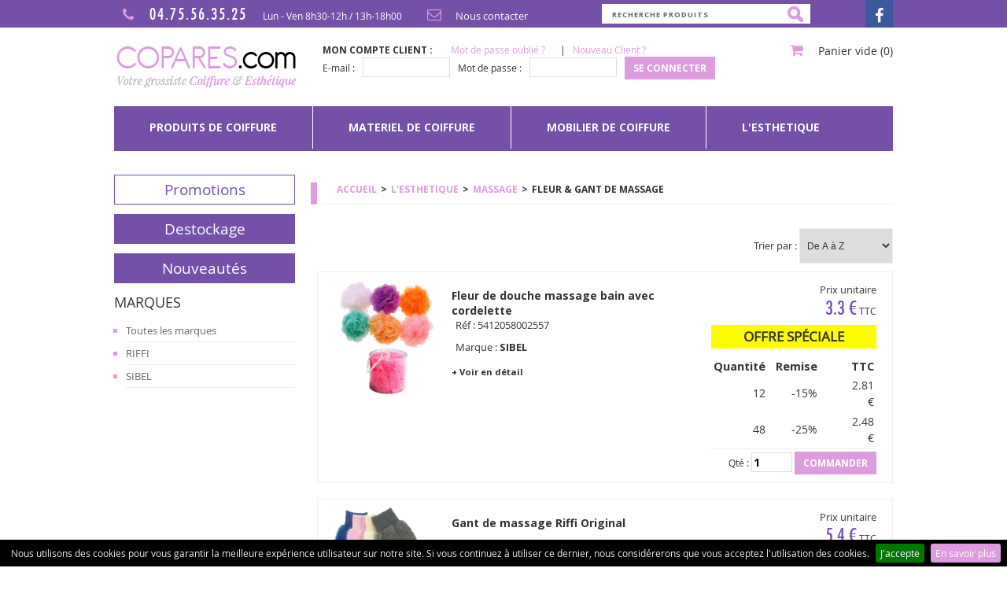

--- FILE ---
content_type: text/html;charset=CP1252
request_url: https://www.copares.com/e280-massage/030-fleur.gant.de.massage
body_size: 15186
content:

<!DOCTYPE html>
<html lang="fr-FR" prefix="og: http://ogp.me/ns#">
<head>
		<title>Gant de massage, fleur de massage - Copares</title>
		<meta name="description" content="Fleur et gant massage" />
		<meta http-equiv="Content-Type" content="text/html; charset=ISO-8859-1" />
		<meta http-equiv="Cache-control" content="public" />
		<meta http-equiv="Expires" content="0" />
		<meta name="google-site-verification" content="vEGoq--97hDt0j1r9FHPdijn0qc3JMA2tIjSdKfr10Q" />
		<meta name="keywords" lang="fr" content="Tondeuse Panasonic, lisseur cheveux, tondeuse cheveux, sèche cheveux"/>
		<meta name="viewport" content="width=device-width, user-scalable=yes" />
		<meta name="viewport" content="initial-scale=1.0, user-scalable=yes" />
		<link rel="stylesheet" media="screen" type="text/css" title="Exemple" href="/copares-new/coparesv2.min.css" /> 
		<script src="/copares-new/js/modernizr.custom.js"></script>
		<script src="/copares-new/Scripts/AC_RunActiveContent.min.js" type="text/javascript"></script>
	    <script src="/copares-new/scripts/outilsV3.js" type="text/javascript"></script>
		<script src="/copares-new/scripts/libv2.min.js" type="text/javascript"></script>
		<script type="text/javascript">
			var gaJsHost = (("https:" == document.location.protocol) ? "https://ssl." : "http://www.");
			document.write(unescape("%3Cscript src='" + gaJsHost + "google-analytics.com/ga.js' type='text/javascript'%3E%3C/script%3E"));
		</script>
		<script type="text/javascript">
			document.cookie = "url=" + document.location.href;
			try {
				var pageTracker = _gat._getTracker("UA-11018140-1");
				pageTracker._trackPageview();
			}
			catch(err) {}
		</script> 	   
		<script type="text/javascript" src="/copares-new/js/jquery-1.7.1.min.js"></script>
		<script src="/copares-new/js/organictabs.jquery.min.js"></script>
		
		
			
		 <style>#boutons-accueil a{display: block;width: 100%;text-align: center;padding:5px;color: #ffffff;background-color: #7450a8;border: 1px solid #7450a8;transition: all 0.3s ease;box-sizing: border-box;margin-bottom: 12px;font-size: 19px;}#boutons-accueil a:hover, #boutons-accueil a.active{color:#7450a8;background-color:#ffffff;}.fa.star-avis{width:auto;height:auto;padding-top:0;color:#f28e1b;font-size:16px;margin: 0 5px 0 0;}</style>
        
<link rel="shortcut icon" href="/favicon.ico" />
	<link href='https://fonts.googleapis.com/css?family=Open+Sans:700' rel='stylesheet' type='text/css'>

<script>

(function($) {
    $(document).ready(function () { 
        /*-------------------- EXPANDABLE PANELS ----------------------*/
        var panelspeed = 500; //panel animate speed in milliseconds
        var totalpanels = 1; //total number of collapsible panels   
        var defaultopenpanel = 0; //leave 0 for no panel open   
        var accordian = false; //set panels to behave like an accordian, with one panel only ever open at once      
 
        var panelheight = new Array();
        var currentpanel = defaultopenpanel;
        var iconheight = parseInt($('.icon-close-open').css('height'));
        var highlightopen = true;
         
        //Initialise collapsible panels
        function panelinit() {
                for (var i=1; i<=totalpanels; i++) {
                    panelheight[i] = parseInt($('#cp-'+i).find('.expandable-panel-content').css('height'));
                    $('#cp-'+i).find('.expandable-panel-content').css('margin-top', -panelheight[i]);
                    if (defaultopenpanel == i) {
                        $('#cp-'+i).find('.icon-close-open').css('background-position', '0px -'+iconheight+'px');
                        $('#cp-'+i).find('.expandable-panel-content').css('margin-top', 0);
                    }
                }
        }
 
        $('.expandable-panel-heading').click(function() {           
            var obj = $(this).next();
            var objid = parseInt($(this).parent().attr('ID').substr(3,2));  
            currentpanel = objid;
            if (accordian == true) {
                resetpanels();
            }
             
            if (parseInt(obj.css('margin-top')) <= (panelheight[objid]*-1)) {
                obj.clearQueue();
                obj.stop();
                obj.prev().find('.icon-close-open').css('background-position', '0px -'+iconheight+'px');
                obj.animate({'margin-top':0}, panelspeed);
                if (highlightopen == true) {
                    $('#cp-'+currentpanel + ' .expandable-panel-heading').addClass('header-active');
                }
            } else {
                obj.clearQueue();
                obj.stop();
                obj.prev().find('.icon-close-open').css('background-position', '0px 0px');
                obj.animate({'margin-top':(panelheight[objid]*-1)}, panelspeed); 
                if (highlightopen == true) {
                    $('#cp-'+currentpanel + ' .expandable-panel-heading').removeClass('header-active');   
                }
            }
        });
         
        function resetpanels() {
            for (var i=1; i<=totalpanels; i++) {
                if (currentpanel != i) {
                    $('#cp-'+i).find('.icon-close-open').css('background-position', '0px 0px');
                    $('#cp-'+i).find('.expandable-panel-content').animate({'margin-top':-panelheight[i]}, panelspeed);
                    if (highlightopen == true) {
                        $('#cp-'+i + ' .expandable-panel-heading').removeClass('header-active');
                    }
                }
            }
        }
             
         $(window).load(function() {
 			panelinit();
        }); //END LOAD
    }); //END READY
})(jQuery);
</script>

<script>
$(document).ready(function(){
	
	//Check to see if the window is top if not then display button
	$(window).scroll(function(){
		if ($(this).scrollTop() > 50) {
			$('.scrollToTop').fadeIn();
		} else {
			$('.scrollToTop').fadeOut();
		}
	});
	
	//Click event to scroll to top
	$('.scrollToTop').click(function(){
		$('html, body').animate({scrollTop : 0},800);
		return false;
	});
	
});
</script>



		<script type="text/javascript" src="/copares-new/js/jquery.cookiebar.min.js"></script>
		<script type="text/javascript">
			$(document).ready(function(){
				$.cookieBar({
				
				message: 'Nous utilisons des cookies pour vous garantir la meilleure expérience utilisateur sur notre site. Si vous continuez à utiliser ce dernier, nous considérerons que vous acceptez l\'utilisation des cookies.',
acceptButton: true,
acceptText: 'J\'accepte ',
declineButton: false,
declineText: 'Disable Cookies',
policyButton: true,
policyText: 'En savoir plus',
policyURL: '/cgv',
autoEnable: true,
acceptOnContinue: false,
expireDays: 365,
forceShow: false,
effect: 'slide',
element: 'body',
append: false,
fixed: true,
bottom: true,
zindex: '',
redirect: '/',
domain: 'www.example.com',
referrer: 'www.example.com'
				});
			});
		</script>
		

		

	<script src='/copares-new/js/jquery.zoom.min.js'></script>
	<script>

	if( /Android|webOS|iPhone|iPad|iPod|BlackBerry|IEMobile|Opera Mini/i.test(navigator.userAgent) ) {
 // some code..
}else
{
$(document).ready(function(){
			$('#ex1').zoom();
			$('#ex2').zoom();
			$('#ex3').zoom();
			$('#ex4').zoom();
			$('#ex5').zoom();
			$('#ex5').zoom();
			$('#ex6').zoom();
			$('#ex7').zoom();
			$('#ex8').zoom();
			$('#ex9').zoom();
			$('#ex10').zoom();
			});
}
	
	
		
	</script>		
</head>
 
	<body style="position:relative;">
	
	<div id="loader" class="loader">;
		<div id="loader2" class="loader2">
		</div>
	</div>
	
	<a href="#" class="scrollToTop"></a>


	
       
<div id="panier-mobile">
	<p class="nbArticlePanier"><i class="fa fa-shopping-cart"></i>Panier vide (0)</p>  
	</div>	
	
<!--Identification-mobile-->	
<div id="identification-mobile">
	<button class="popup-button" data-modal="popup">MON COMPTE</button>
	<div class="modal blur-effect" id="popup">
		<div class="popup-content">
			<form method="post" name="compte" action="">
					 <span class="titre-ident">MON COMPTE CLIENT : </span>            <span class="ident-bureau"><label><a href="/mdp">Mot de passe oublié ?</a></label>  &nbsp;&nbsp;|&nbsp;&nbsp; <a href="/nouveau">Nouveau Client ?</a></span><br/><label>E-mail :</label><input name="login" type="text" size="15" maxlength="50" value="" class="fill" /><label>Mot de passe :</label><input name="mdp" type="password" size="15" maxlength="20" value="" class="fill" /><input type="submit" name="A3" value="Se connecter" class="submitconnexion"/><span class="ident-mobile"><br/><label><a href="/mdp">Mot de passe oublié ?</a></label><br/><label><input type="submit" name="NVCPT" value="Nouveau client ?"/></label></span><input type="hidden" name="pseudo" value="" /><br/><div class="connecte"></div>  
			</form>		 
			<div class="close"></div>
		</div>
	</div>
</div>	

<!--logo-mobile-->	
<div id="logo-mobile">
	<a href="/accueil"><img src="/copares-new/images/logo-copares-mobile.png" alt="Copares" title="Copares"  border="0" /></a>                  
</div><!--logo-mobile-->

<div id="phone-mobile">CONTACT<i class="fa fa-phone"></i>04.75.56.35.25</div>

<!--mobile-cherche-->	
<div id="mobile-cherche">
	<form class="search" method="post" action="/accueil" name="rechmot"> 
		
		<input name="CodPro" type="text" class="searchTerm" placeholder=" Recherche"/ VALUE="">
			<!-- <tr>
				<td align="right">Mots Clés :</td>
				<td><input name="Rechercher" type="text" size="11" maxlength="50" / VALUE=""></td>
			</tr> -->
		<input type="submit" name="BTN1" value="OK" class="searchButton" />
	</form> 
</div>  <!--mobile-cherche--> 


<!--mobile-cherche-->	
<div id="mobile-menu">					
	<div class="menu-button">MENU</div>
	<ul class="flexnav" data-breakpoint="800"> 
		<li>
<a href="/categorie/procoiff-produits.de.coiffure">produits de coiffure</a>
</li>
<li>
<a href="/categorie/matcoiff-materiel.de.coiffure">materiel de coiffure</a>
</li>
<li>
<a href="/categorie/mobcoiff-mobilier.de.coiffure">mobilier de coiffure</a>
</li>
<li>
<a href="/categorie/esth-l'esthetique">l'esthetique</a>
</li>

		<!--<li><a href="cat_PROCOIFF-PRODUIT-DE-COIFFURE">Produit de coiffure</a></li>
		<li><a href="cat_MATCOIFF-MATERIEL-DE-COIFFURE">Matériel de coiffure</a></li>
		<li><a href="cat_MOBCOIFF-MOBILIER-DE-COIFFURE">Mobilier de coiffure</a></li>
		<li><a href="cat_ESTH-L'ESTHETIQUE">L'esthétique</a></li>-->
	</ul>
</div>	

	
	   <!--<div id="conteneur"> 
			<div style="background-color:#333333; color:#ffffff; width:100%; padding:10px; text-align:center;">Info COVID 19 : La livraison de vos commandes est garantie durant la période de confinement, dans le respect des règles sanitaires. Prenez soin de vous et de vos proches </div>-->
		<div id="conteneur2">
			
			<div id="banniere">
				<div id="entete-social">  
					<div class="slogan">
						<i class="fa fa-phone"></i><span class="tel">04.75.56.35.25</span><span class="petit">Lun - Ven 8h30-12h / 13h-18h00</span>
						<a href="/contact"><i class="fa fa-envelope-o"></i>Nous contacter</a>
					</div>					
					<!--slogan-->
					<div id="recherche">
						<form method="post" action="/accueil" name="rechmot"> 							
							<input name="CodPro" class="recherche" type="text" size="40" maxlength="40" placeholder=" Recherche produits"/ VALUE="">
							<input type="submit" name="BTN1" value="OK" class="recherche"/>
						</form> 
					</div>  <!--rechrap-->  				
							
					<div class="social-icone">
						<a target="_blank" title="facebook" href="https://www.facebook.com/copares.esthetique"><i class="fa fa-facebook"></i></a>
					</div><!--social icon-->
				</div>	<!--entete-social-->
			
				<div style="clear:both;"></div>
				<div id="logo">
					<a href="/accueil"><img src="/copares-new/images/logo-copares.png" alt="COPARES" title="COPARES"  border="0" /></a>                  
				</div><!--logo-->
			
				<div class="identification">
					<form method="post" name="compte" action="/accueil">
						<span class="titre-ident">MON COMPTE CLIENT : </span>            <span class="ident-bureau"><label><a href="/mdp">Mot de passe oublié ?</a></label>  &nbsp;&nbsp;|&nbsp;&nbsp; <a href="/nouveau">Nouveau Client ?</a></span><br/><label>E-mail :</label><input name="login" type="text" size="15" maxlength="50" value="" class="fill" /><label>Mot de passe :</label><input name="mdp" type="password" size="15" maxlength="20" value="" class="fill" /><input type="submit" name="A3" value="Se connecter" class="submitconnexion"/><span class="ident-mobile"><br/><label><a href="/mdp">Mot de passe oublié ?</a></label><br/><label><input type="submit" name="NVCPT" value="Nouveau client ?"/></label></span><input type="hidden" name="pseudo" value="" /><br/><div class="connecte"></div>
					</form>
				</div>  	
				<div class="panier-bureau" id="panier-bureau">
					<p class="nbArticlePanier"><i class="fa fa-shopping-cart"></i>Panier vide (0)</p>	
				</div>					
			
				<div style="clear:both;"></div>
				<div id="Famille">
					<div class="menu-wrapper" role="menudpigation">
<ul class="menudp" role="menubar">
<li role="menuitem">
<a href="/categorie/procoiff-produits.de.coiffure">PRODUITS DE COIFFURE</a>
<div class="mega-menu" aria-hidden="true" role="menu">
<div class="menudp-column">
<a href="/c100-coloration.et.decoloration"><span class="menudp-titre">COLORATION ET DECOLORATION</span>
</a>
<ul>
<li role="menuitem"><a href="/c100-coloration.et.decoloration/010-coloration.d'oxydation">COLORATION D'OXYDATION</a></li><li role="menuitem"><a href="/c100-coloration.et.decoloration/060-decoloration">DECOLORATION</a></li><li role="menuitem"><a href="/c100-coloration.et.decoloration/080-coloration.vegetale">COLORATION VEGETALE</a></li><li role="menuitem"><a href="/c100-coloration.et.decoloration/020-coloration.ton.sur.ton">COLORATION TON SUR TON</a></li><li role="menuitem"><a href="/c100-coloration.et.decoloration/040-coloration.direct">COLORATION DIRECT</a></li><li role="menuitem"><a href="/c100-coloration.et.decoloration/030-oxydant">OXYDANT</a></li><li role="menuitem"><a href="/c100-coloration.et.decoloration/050-spray.mousse.et.lotion.colorante">SPRAY MOUSSE & LOTION COLORANTE</a></li><li role="menuitem"><a href="/c100-coloration.et.decoloration/070-produit.pre.et.post.coloration">PRODUIT PRE & POST COLORATION</a></li><li role="menuitem"><a href="/c100-coloration.et.decoloration/090-nuancier">NUANCIER</a></li></ul>
</div>
<div class="menudp-column">
<a href="/c300-shampooing.et.soin"><span class="menudp-titre">SHAMPOOING & SOIN</span>
</a>
<ul>
<li role="menuitem"><a href="/c300-shampooing.et.soin/010-cheveux.colores">CHEVEUX COLORES</a></li><li role="menuitem"><a href="/c300-shampooing.et.soin/065-repigmentant.mulato">REPIGMENTANT MULATO</a></li><li role="menuitem"><a href="/c300-shampooing.et.soin/080-cheveux.secs.ou.abimes">CHEVEUX SECS OU ABIMES</a></li><li role="menuitem"><a href="/c300-shampooing.et.soin/040-antichute.ou.fortifiant">ANTICHUTE OU FORTIFIANT</a></li><li role="menuitem"><a href="/c300-shampooing.et.soin/020-anti.pelliculaire">ANTI PELLICULAIRE</a></li><li role="menuitem"><a href="/c300-shampooing.et.soin/070-cheveux.gras">CHEVEUX GRAS</a></li><li role="menuitem"><a href="/c300-shampooing.et.soin/060-cheveux.gris">CHEVEUX GRIS</a></li><li role="menuitem"><a href="/c300-shampooing.et.soin/030-lavage.frequent.ou.ph.neutre">LAVAGE FREQUENT OU PH NEUTRE</a></li><li role="menuitem"><a href="/c300-shampooing.et.soin/085-cuir.chevelu.sensible">CUIR CHEVELU SENSIBLE</a></li><li role="menuitem"><a href="/c300-shampooing.et.soin/050-cheveux.boucles">CHEVEUX BOUCLES</a></li><li role="menuitem"><a href="/c300-shampooing.et.soin/055-lissant">LISSANT</a></li><li role="menuitem"><a href="/c300-shampooing.et.soin/090-cheveux.fins.ou.volumisant">CHEVEUX FINS OU VOLUMISANT</a></li><li role="menuitem"><a href="/c300-shampooing.et.soin/100-cheveux.blond">CHEVEUX BLOND</a></li><li role="menuitem"><a href="/c300-shampooing.et.soin/105-gamme.nature">GAMME NATURE</a></li><li role="menuitem"><a href="/c300-shampooing.et.soin/083-solaire">SOLAIRE</a></li><li role="menuitem"><a href="/c300-shampooing.et.soin/110-specifique.homme">SPECIFIQUE HOMME</a></li><li role="menuitem"><a href="/c300-shampooing.et.soin/035-special.enfant.et.anti.poux">SPECIAL ENFANT & ANTI POUX</a></li><li role="menuitem"><a href="/c300-shampooing.et.soin/120-complements.alimentaires">COMPLEMENTS ALIMENTAIRES</a></li></ul>
</div>
<div class="menudp-column">
<a href="/c400-produit.coiffant"><span class="menudp-titre">PRODUIT COIFFANT</span>
</a>
<ul>
<li role="menuitem"><a href="/c400-produit.coiffant/010-fixant.gel.cire.et.pate">FIXANT GEL CIRE & PATE</a></li><li role="menuitem"><a href="/c400-produit.coiffant/015-fixant.laque.et..spray">FIXANT LAQUE &  SPRAY</a></li><li role="menuitem"><a href="/c400-produit.coiffant/020-brillant.fluide.et.spray">BRILLANT FLUIDE & SPRAY</a></li><li role="menuitem"><a href="/c400-produit.coiffant/030-volumisant.mousse.et.spray">VOLUMISANT MOUSSE & SPRAY</a></li><li role="menuitem"><a href="/c400-produit.coiffant/040-bouclant.mousse.et.creme">BOUCLANT MOUSSE & CREME</a></li><li role="menuitem"><a href="/c400-produit.coiffant/050-lissant.creme.et.spray">LISSANT CREME & SPRAY</a></li><li role="menuitem"><a href="/c400-produit.coiffant/060-bombe.paillette.et.couleur">BOMBE PAILLETTE & COULEUR</a></li></ul>
</div>
<div class="menudp-column">
<a href="/c200-lissage"><span class="menudp-titre">LISSAGE</span>
</a>
<ul>
<li role="menuitem"><a href="/c200-lissage/040-lissage.bresilien">LISSAGE BRESILIEN</a></li><li role="menuitem"><a href="/c200-lissage/030-defrisant">DEFRISANT</a></li><li role="menuitem"><a href="/c200-lissage/050-lissage.marin">LISSAGE MARIN</a></li></ul>
</div>
<div class="menudp-column">
<a href="/c250-permanente"><span class="menudp-titre">PERMANENTE</span>
</a>
<ul>
<li role="menuitem"><a href="/c250-permanente/010-produit.permanente">PRODUIT PERMANENTE</a></li></ul>
</div>
</div>
</li>
<li role="menuitem">
<a href="/categorie/matcoiff-materiel.de.coiffure">MATERIEL DE COIFFURE</a>
<div class="mega-menu" aria-hidden="true" role="menu">
<div class="menudp-column">
<a href="/c520-ciseaux.de.coiffure"><span class="menudp-titre">CISEAUX DE COIFFURE</span>
</a>
<ul>
<li role="menuitem"><a href="/c520-ciseaux.de.coiffure/010-ciseaux.de.coupe">CISEAUX DE COUPE</a></li><li role="menuitem"><a href="/c520-ciseaux.de.coiffure/013-ciseaux.sculpteur">CISEAUX SCULPTEUR</a></li><li role="menuitem"><a href="/c520-ciseaux.de.coiffure/015-set.ciseaux">SET CISEAUX</a></li><li role="menuitem"><a href="/c520-ciseaux.de.coiffure/020-ciseaux.de.gaucher">CISEAUX DE GAUCHER</a></li><li role="menuitem"><a href="/c520-ciseaux.de.coiffure/030-etui.ciseaux">ETUI CISEAUX</a></li></ul>
</div>
<div class="menudp-column">
<a href="/c550-tondeuse.cheveux"><span class="menudp-titre">TONDEUSE CHEVEUX</span>
</a>
<ul>
<li role="menuitem"><a href="/c550-tondeuse.cheveux/010-tondeuse.de.coupe">TONDEUSE DE COUPE</a></li><li role="menuitem"><a href="/c550-tondeuse.cheveux/020-tondeuse.de.finition">TONDEUSE DE FINITION</a></li><li role="menuitem"><a href="/c550-tondeuse.cheveux/025-rasoir.shaver">RASOIR SHAVER</a></li><li role="menuitem"><a href="/c550-tondeuse.cheveux/015-piece.detachee.tondeuse">PIECE DETACHEE TONDEUSE</a></li></ul>
</div>
<div class="menudp-column">
<a href="/c540-seche.cheveux"><span class="menudp-titre">SECHE CHEVEUX</span>
</a>
<ul>
<li role="menuitem"><a href="/c540-seche.cheveux/010-sechoir.a.cheveux">SECHOIR A CHEVEUX</a></li><li role="menuitem"><a href="/c540-seche.cheveux/030-mini.sechoir.cheveux">MINI SECHOIR CHEVEUX</a></li><li role="menuitem"><a href="/c540-seche.cheveux/020-accessoire.sechoir.a.cheveux">ACCESSOIRE SECHOIR A CHEVEUX</a></li></ul>
</div>
<div class="menudp-column">
<a href="/c570-fer.boucleur.et.gauffreur"><span class="menudp-titre">FER BOUCLEUR & GAUFFREUR</span>
</a>
<ul>
<li role="menuitem"><a href="/c570-fer.boucleur.et.gauffreur/010-fer.a.friser">FER A FRISER</a></li><li role="menuitem"><a href="/c570-fer.boucleur.et.gauffreur/020-fer.wavy.et.gaufreur">FER WAVY ET GAUFREUR</a></li><li role="menuitem"><a href="/c570-fer.boucleur.et.gauffreur/030-brosse.chauffante.et.soufflante">BROSSE CHAUFFANTE ET SOUFFLANTE</a></li></ul>
</div>
<div class="menudp-column">
<a href="/c560-lisseur.cheveux"><span class="menudp-titre">LISSEUR CHEVEUX</span>
</a>
<ul>
<li role="menuitem"><a href="/c560-lisseur.cheveux/010-lisseur.cheveux">LISSEUR CHEVEUX</a></li><li role="menuitem"><a href="/c560-lisseur.cheveux/020-mini.lisseur.cheveux">MINI LISSEUR CHEVEUX</a></li></ul>
</div>
<div class="menudp-column">
<a href="/c580-lame.et.rasoir.coiffeur"><span class="menudp-titre">LAME & RASOIR COIFFEUR</span>
</a>
<ul>
<li role="menuitem"><a href="/c580-lame.et.rasoir.coiffeur/010-rasoir.coiffure">RASOIR COIFFURE</a></li><li role="menuitem"><a href="/c580-lame.et.rasoir.coiffeur/020-lame.de.rasoir.coiffure">LAME DE RASOIR COIFFURE</a></li></ul>
</div>
<div class="menudp-column">
<a href="/c530-materiel.coiffure.a.domicile"><span class="menudp-titre">MATERIEL COIFFURE A DOMICILE</span>
</a>
<ul>
<li role="menuitem"><a href="/c530-materiel.coiffure.a.domicile/020-lave.tete.domicile">LAVE TETE DOMICILE</a></li><li role="menuitem"><a href="/c530-materiel.coiffure.a.domicile/010-valise.de.transport">VALISE DE TRANSPORT</a></li><li role="menuitem"><a href="/c530-materiel.coiffure.a.domicile/030-materiel.domicile">MATERIEL DOMICILE</a></li></ul>
</div>
<div class="menudp-column">
<a href="/c590-materiel.salon.de.coiffure"><span class="menudp-titre">MATERIEL SALON DE COIFFURE</span>
</a>
<ul>
<li role="menuitem"><a href="/c590-materiel.salon.de.coiffure/030-casque.et.infra">CASQUE & INFRA</a></li><li role="menuitem"><a href="/c590-materiel.salon.de.coiffure/020-tabouret">TABOURET</a></li><li role="menuitem"><a href="/c590-materiel.salon.de.coiffure/010-tablette.et.desserte">TABLETTE & DESSERTE</a></li><li role="menuitem"><a href="/c590-materiel.salon.de.coiffure/040-materiel.enfant">MATERIEL ENFANT</a></li></ul>
</div>
<div class="menudp-column">
<a href="/c500-materiel.barbier"><span class="menudp-titre">MATERIEL BARBIER</span>
</a>
<ul>
<li role="menuitem"><a href="/c500-materiel.barbier/010-rasoir.barbier">RASOIR BARBIER</a></li><li role="menuitem"><a href="/c500-materiel.barbier/040-tondeuse.a.barbe">TONDEUSE A BARBE</a></li><li role="menuitem"><a href="/c500-materiel.barbier/050-tondeuse.nez.oreille">TONDEUSE NEZ OREILLE</a></li><li role="menuitem"><a href="/c500-materiel.barbier/030-produit.barbe">PRODUIT BARBE</a></li><li role="menuitem"><a href="/c500-materiel.barbier/020-blaireau.barbe">BLAIREAU BARBE</a></li><li role="menuitem"><a href="/c500-materiel.barbier/025-materiel.barbier">MATERIEL BARBIER</a></li></ul>
</div>
<div class="menudp-column">
<a href="/c910-hygiene.de.la.coiffure"><span class="menudp-titre">HYGIENE DE LA COIFFURE</span>
</a>
<ul>
<li role="menuitem"><a href="/c910-hygiene.de.la.coiffure/005-linge.de.salon">LINGE DE SALON</a></li><li role="menuitem"><a href="/c910-hygiene.de.la.coiffure/006-linge.jetable">LINGE JETABLE</a></li><li role="menuitem"><a href="/c910-hygiene.de.la.coiffure/010-nettoyant">NETTOYANT</a></li><li role="menuitem"><a href="/c910-hygiene.de.la.coiffure/020-desinfectant">DESINFECTANT</a></li><li role="menuitem"><a href="/c910-hygiene.de.la.coiffure/025-pierre.d'alun">PIERRE D'ALUN</a></li><li role="menuitem"><a href="/c910-hygiene.de.la.coiffure/030-gants.et.protection">GANTS & PROTECTION</a></li><li role="menuitem"><a href="/c910-hygiene.de.la.coiffure/040-balai.et.brosse.habit">BALAI & BROSSE HABIT</a></li><li role="menuitem"><a href="/c910-hygiene.de.la.coiffure/050-sterilisateur">STERILISATEUR</a></li></ul>
</div>
<div class="menudp-column">
<a href="/c501-petit.materiel.coiffure"><span class="menudp-titre">PETIT MATERIEL COIFFURE</span>
</a>
<ul>
<li role="menuitem"><a href="/c501-petit.materiel.coiffure/020-materiel.coloration">MATERIEL COLORATION</a></li><li role="menuitem"><a href="/c501-petit.materiel.coiffure/030-materiel.permanente">MATERIEL PERMANENTE</a></li><li role="menuitem"><a href="/c501-petit.materiel.coiffure/060-peigne">PEIGNE</a></li><li role="menuitem"><a href="/c501-petit.materiel.coiffure/070-brosse.brushing.ronde">BROSSE BRUSHING RONDE</a></li><li role="menuitem"><a href="/c501-petit.materiel.coiffure/080-brosse..a.cheveux.plate">BROSSE  A CHEVEUX PLATE</a></li><li role="menuitem"><a href="/c501-petit.materiel.coiffure/090-accessoire.coiffure.et.chignon">ACCESSOIRE COIFFURE & CHIGNON</a></li><li role="menuitem"><a href="/c501-petit.materiel.coiffure/110-miroir.coiffure">MIROIR COIFFURE</a></li><li role="menuitem"><a href="/c501-petit.materiel.coiffure/120-apprentissage.coiffure">APPRENTISSAGE COIFFURE</a></li><li role="menuitem"><a href="/c501-petit.materiel.coiffure/130-balai.a.cou">BALAI A COU</a></li><li role="menuitem"><a href="/c501-petit.materiel.coiffure/140-vaporistateur.et.flacon">VAPORISTATEUR & FLACON</a></li><li role="menuitem"><a href="/c501-petit.materiel.coiffure/160-papeterie">PAPETERIE</a></li><li role="menuitem"><a href="/c501-petit.materiel.coiffure/180-cadeau.fin.d'annee">CADEAU FIN D'ANNEE</a></li></ul>
</div>
<div class="menudp-column">
<a href="/z100-020-perruque.prothese.capillaire"><span class="menudp-titre">PERRUQUE PROTHESE CAPILLAIRE</span>
</a>
<ul>
</ul>
</div>
</div>
</li>
<li role="menuitem">
<a href="/categorie/mobcoiff-mobilier.de.coiffure">MOBILIER DE COIFFURE</a>
<div class="mega-menu" aria-hidden="true" role="menu">
<div class="menudp-column">
<a href="/c900-bac.a.shampooing.coiffure"><span class="menudp-titre">BAC A SHAMPOOING COIFFURE</span>
</a>
<ul>
<li role="menuitem"><a href="/c900-bac.a.shampooing.coiffure/010-bac.a.shampooing">BAC A SHAMPOOING</a></li><li role="menuitem"><a href="/c900-bac.a.shampooing.coiffure/030-bac.a.shampooing.relax">BAC A SHAMPOOING RELAX</a></li><li role="menuitem"><a href="/c900-bac.a.shampooing.coiffure/020-bac.a.shampooing.massant">BAC A SHAMPOOING MASSANT</a></li><li role="menuitem"><a href="/c900-bac.a.shampooing.coiffure/015-lit.de.lavage.head.spa">LIT DE LAVAGE HEAD SPA</a></li><li role="menuitem"><a href="/c900-bac.a.shampooing.coiffure/012-colonne.de.lavage">COLONNE DE LAVAGE</a></li><li role="menuitem"><a href="/c900-bac.a.shampooing.coiffure/011-accessoire.bac.de.lavage">ACCESSOIRE BAC DE LAVAGE</a></li></ul>
</div>
<div class="menudp-column">
<a href="/c920-fauteuil.de.coiffure"><span class="menudp-titre">FAUTEUIL DE COIFFURE</span>
</a>
<ul>
<li role="menuitem"><a href="/c920-fauteuil.de.coiffure/040-fauteuil.a.pompe">FAUTEUIL A POMPE</a></li><li role="menuitem"><a href="/c920-fauteuil.de.coiffure/050-fauteuil.tournant">FAUTEUIL TOURNANT</a></li></ul>
</div>
<div class="menudp-column">
<a href="/c930-accueil.et.expo.client"><span class="menudp-titre">ACCUEIL & EXPO CLIENT</span>
</a>
<ul>
<li role="menuitem"><a href="/c930-accueil.et.expo.client/030-caisse">CAISSE</a></li><li role="menuitem"><a href="/c930-accueil.et.expo.client/010-attente">ATTENTE</a></li><li role="menuitem"><a href="/c930-accueil.et.expo.client/040-vitrine.revente">VITRINE REVENTE</a></li></ul>
</div>
<div class="menudp-column">
<a href="/c950-salon.homme.et.barbier"><span class="menudp-titre">SALON HOMME ET BARBIER</span>
</a>
<ul>
<li role="menuitem"><a href="/c950-salon.homme.et.barbier/010-poste.de.travail.homme">POSTE DE TRAVAIL HOMME</a></li><li role="menuitem"><a href="/c950-salon.homme.et.barbier/020-fauteuil.coiffure.homme">FAUTEUIL COIFFURE HOMME</a></li><li role="menuitem"><a href="/c950-salon.homme.et.barbier/030-fauteuil.de.barbier">FAUTEUIL DE BARBIER</a></li></ul>
</div>
<div class="menudp-column">
<a href="/c940-coiffeuse.et.repose.pied"><span class="menudp-titre">COIFFEUSE & REPOSE PIED</span>
</a>
<ul>
<li role="menuitem"><a href="/c940-coiffeuse.et.repose.pied/020-coiffeuse">COIFFEUSE</a></li><li role="menuitem"><a href="/c940-coiffeuse.et.repose.pied/030-repose.pied">REPOSE PIED</a></li><li role="menuitem"><a href="/c940-coiffeuse.et.repose.pied/010-meuble.inter.coiffeuse">MEUBLE INTER COIFFEUSE</a></li></ul>
</div>
</div>
</li>
<li role="menuitem">
<a href="/categorie/esth-l'esthetique">L'ESTHETIQUE</a>
<div class="mega-menu" aria-hidden="true" role="menu">
<div class="menudp-column">
<a href="/e200-amincissement.corporel"><span class="menudp-titre">AMINCISSEMENT CORPOREL</span>
</a>
<ul>
<li role="menuitem"><a href="/e200-amincissement.corporel/010-produit.amincissant">PRODUIT AMINCISSANT</a></li><li role="menuitem"><a href="/e200-amincissement.corporel/020-electrotherapie">ELECTROTHERAPIE</a></li><li role="menuitem"><a href="/e200-amincissement.corporel/040-materiel.amincissement">MATERIEL AMINCISSEMENT</a></li></ul>
</div>
<div class="menudp-column">
<a href="/e250-epilation"><span class="menudp-titre">EPILATION</span>
</a>
<ul>
<li role="menuitem"><a href="/e250-epilation/010-chauffe.cire">CHAUFFE CIRE</a></li><li role="menuitem"><a href="/e250-epilation/020-cire.a.epiler">CIRE A EPILER</a></li><li role="menuitem"><a href="/e250-epilation/021-produit.epilation">PRODUIT EPILATION</a></li><li role="menuitem"><a href="/e250-epilation/022-bande.et.spatule">BANDE & SPATULE</a></li><li role="menuitem"><a href="/e250-epilation/025-bande.et.creme.depilatoire">BANDE ET CREME DEPILATOIRE</a></li><li role="menuitem"><a href="/e250-epilation/030-decoloration">DECOLORATION</a></li><li role="menuitem"><a href="/e250-epilation/040-pince.a.epiler">PINCE A EPILER</a></li></ul>
</div>
<div class="menudp-column">
<a href="/e280-massage"><span class="menudp-titre">MASSAGE</span>
</a>
<ul>
<li role="menuitem"><a href="/e280-massage/010-huile.et.creme.de.massage">HUILE & CREME DE MASSAGE</a></li><li role="menuitem"><a href="/e280-massage/030-fleur.et.gant.de.massage">FLEUR & GANT DE MASSAGE</a></li><li role="menuitem"><a href="/e280-massage/040-compresse.de.lin">COMPRESSE DE LIN</a></li><li role="menuitem"><a href="/e280-massage/020-matelas.chauffant">MATELAS CHAUFFANT</a></li></ul>
</div>
<div class="menudp-column">
<a href="/e300-soin.visage.et.corps"><span class="menudp-titre">SOIN VISAGE & CORPS</span>
</a>
<ul>
<li role="menuitem"><a href="/e300-soin.visage.et.corps/010-creme.et.soin.visage">CREME & SOIN VISAGE</a></li><li role="menuitem"><a href="/e300-soin.visage.et.corps/020-lait.et.lotion.visage">LAIT & LOTION VISAGE</a></li><li role="menuitem"><a href="/e300-soin.visage.et.corps/030-serum.visage">SERUM VISAGE</a></li><li role="menuitem"><a href="/e300-soin.visage.et.corps/040-soin.corps">SOIN CORPS</a></li><li role="menuitem"><a href="/e300-soin.visage.et.corps/060-electrostimulation">ELECTROSTIMULATION</a></li><li role="menuitem"><a href="/e300-soin.visage.et.corps/045-vapozone">VAPOZONE</a></li><li role="menuitem"><a href="/e300-soin.visage.et.corps/050-petit.materiel">PETIT MATERIEL</a></li></ul>
</div>
<div class="menudp-column">
<a href="/e400-manucure.et.pedicure"><span class="menudp-titre">MANUCURE & PEDICURE</span>
</a>
<ul>
<li role="menuitem"><a href="/e400-manucure.et.pedicure/020-vernis.classique.opi.et.mesauda">VERNIS CLASSIQUE OPI ET MESAUDA</a></li><li role="menuitem"><a href="/e400-manucure.et.pedicure/025-vernis.semi.permanent.opi.et.mnp">VERNIS SEMI PERMANENT OPI & MNP</a></li><li role="menuitem"><a href="/e400-manucure.et.pedicure/030-decoration.ongles">DECORATION ONGLES</a></li><li role="menuitem"><a href="/e400-manucure.et.pedicure/010-faux.ongles.gel">FAUX ONGLES GEL</a></li><li role="menuitem"><a href="/e400-manucure.et.pedicure/043-lampe.uv.ongle">LAMPE UV ONGLE</a></li><li role="menuitem"><a href="/e400-manucure.et.pedicure/040-lime.a.ongle">LIME A ONGLE</a></li><li role="menuitem"><a href="/e400-manucure.et.pedicure/060-soin.paraffine">SOIN PARAFFINE</a></li><li role="menuitem"><a href="/e400-manucure.et.pedicure/100-materiel.manucure.pedicure">MATERIEL MANUCURE PEDICURE</a></li><li role="menuitem"><a href="/e400-manucure.et.pedicure/050-pedicurie">PEDICURIE</a></li></ul>
</div>
<div class="menudp-column">
<a href="/e500-maquillage"><span class="menudp-titre">MAQUILLAGE</span>
</a>
<ul>
<li role="menuitem"><a href="/e500-maquillage/010-le.visage">LE VISAGE</a></li><li role="menuitem"><a href="/e500-maquillage/020-les.yeux">LES YEUX</a></li><li role="menuitem"><a href="/e500-maquillage/030-cils.faux.cils.et.sourcils">CILS FAUX CILS ET SOURCILS</a></li><li role="menuitem"><a href="/e500-maquillage/040-les.levres">LES LEVRES</a></li><li role="menuitem"><a href="/e500-maquillage/100-pinceaux">PINCEAUX</a></li><li role="menuitem"><a href="/e500-maquillage/110-petit.materiel">PETIT MATERIEL</a></li></ul>
</div>
<div class="menudp-column">
<a href="/e700-mobilier.institut"><span class="menudp-titre">MOBILIER INSTITUT</span>
</a>
<ul>
<li role="menuitem"><a href="/e700-mobilier.institut/010-table.de.massage.et.epilation">TABLE DE MASSAGE & EPILATION</a></li><li role="menuitem"><a href="/e700-mobilier.institut/020-table.electrique">TABLE ELECTRIQUE</a></li><li role="menuitem"><a href="/e700-mobilier.institut/025-fauteuil.de.soin">FAUTEUIL DE SOIN</a></li><li role="menuitem"><a href="/e700-mobilier.institut/030-coussin">COUSSIN</a></li><li role="menuitem"><a href="/e700-mobilier.institut/040-table.manucure">TABLE MANUCURE</a></li><li role="menuitem"><a href="/e700-mobilier.institut/050-tabouret">TABOURET</a></li><li role="menuitem"><a href="/e700-mobilier.institut/051-gueridon.et.tablette">GUERIDON & TABLETTE</a></li><li role="menuitem"><a href="/e700-mobilier.institut/052-lampe.loupe">LAMPE LOUPE</a></li><li role="menuitem"><a href="/e700-mobilier.institut/080-materiel.domicile">MATERIEL DOMICILE</a></li></ul>
</div>
<div class="menudp-column">
<a href="/e900-hygiene.et.papeterie"><span class="menudp-titre">HYGIENE & PAPETERIE</span>
</a>
<ul>
<li role="menuitem"><a href="/e900-hygiene.et.papeterie/010-coton,.drap.et.mouchoir">COTON, DRAP & MOUCHOIR</a></li><li role="menuitem"><a href="/e900-hygiene.et.papeterie/020-linge.jetable">LINGE JETABLE</a></li><li role="menuitem"><a href="/e900-hygiene.et.papeterie/100-linge.de.cabine">LINGE DE CABINE</a></li><li role="menuitem"><a href="/e900-hygiene.et.papeterie/110-desinfectant.et.nettoyant">DESINFECTANT & NETTOYANT</a></li><li role="menuitem"><a href="/e900-hygiene.et.papeterie/140-chauffe.serviette">CHAUFFE SERVIETTE</a></li></ul>
</div>
</div>
</li>
</ul>
</div>

				</div>
			
				<div style="clear:both;"></div>
					
			</div><!--banniere-->
		</div><!--conteneur2-->

	<div style="clear:both;"></div>

                
	<div id="conteneurpro">
				
				 
			   
		<div id="rechgauche">
			<div id="boutons-accueil"><a class="active" href="/accueil">Promotions</a><a href="/destockage">Destockage</a><a href="/nouveautes">Nouveautés</a></div>
				<ul>
			<div class="marque-titre">MARQUES</div><form method="post" action=""><ul class="nav"><li><a href="/e280-massage/030-fleur.gant.de.massage">Toutes les marques</a></li><li><a href="/e280-massage/030-fleur.gant.de.massage/riffi">RIFFI</a></li><li><a href="/e280-massage/030-fleur.gant.de.massage/sibel">SIBEL</a></li></ul></form>
				</ul>
					

					
					
		</div>
		<div id="tableau">
<!--                 <div id="breadcrumb">                                                                            -->
<!--         &nbsp; &nbsp;> Vous êtes ici : <a title="Accueil" rel="nofollow" href="http:Boutique">Accueil</a> > Shop -->
<!--         </div> -->
				<nav aria-label="breadcrumb">    <div class="titre-section">        <span class="fil-ariane">            <ol itemscope itemtype="http://schema.org/BreadcrumbList">                <li itemprop="itemListElement" itemscope itemtype="https://schema.org/ListItem" style="list-style-type: none;margin: 0;padding: 0;">                    <a itemscope itemtype="http://schema.org/Thing" itemprop="item" href="/accueil">                        <span itemprop="name">Accueil</span>                    </a>                    <meta itemprop="position" content="1" />                </li>                <span> > </span>                <li itemprop="itemListElement" itemscope itemtype="https://schema.org/ListItem" style="list-style-type: none;margin: 0;padding: 0;">                    <a itemscope itemtype="http://schema.org/Thing" itemprop="item" href="/categorie/esth-l'esthetique">                        <span itemprop="name">l'esthetique</span>                    </a>                    <meta itemprop="position" content="2" />                </li>                <span> > </span>                <li itemprop="itemListElement" itemscope itemtype="https://schema.org/ListItem" style="list-style-type: none;margin: 0;padding: 0;">                    <a itemscope itemtype="http://schema.org/Thing" itemprop="item"href="/e280-massage">                        <span itemprop="name">massage</span>                    </a>                    <meta itemprop="position" content="3" />                </li>                <span> > </span>                <li itemprop="itemListElement" itemscope itemtype="https://schema.org/ListItem" style="list-style-type: none;margin: 0;padding: 0;">                    <span itemprop="name">fleur & gant de massage</span>                    <meta itemprop="position" content="4" />                </li></ol></span></div></nav><div class="trier"><form method="post" id="form-tri" action=""><p>Trier par : <select name="tri" class="Declinaison" size="1" onchange="document.getElementById('form-tri').submit();"><option value=""></option><option value="PRX-ASC">Prix croissant</option><option value="PRX-DESC">Prix décroissant</option><option value="DES-ASC" selected="selected">De A à Z</option><option value="DES-DESC">De Z à A</option></select></p></form></div><div class="vignette"><form method="post" action=""><div class="v-photo"><a href="/produit/5412058002557-fleur.de.douche.massage.bain.avec.cordelette"><img id="image1" src= "/photos/Fleur de massage bain.jpg" width="555" height="320" alt="Fleur de douche massage bain avec cordelette"/></a></div><div class="v-desig"><p><a href="/produit/5412058002557-fleur.de.douche.massage.bain.avec.cordelette"><h2>Fleur de douche massage bain avec cordelette</h2></a></p><br /><input type="hidden" name="p-prolist" value="5412058002557"/><p class="refproduit" name="p-prolist3">Réf : 5412058002557</p><p>Marque : <STRONG>SIBEL</STRONG></p><p><span id="zonsup"></span></p><span class="detail"><a href="/produit/5412058002557-fleur.de.douche.massage.bain.avec.cordelette"> + Voir en détail </a></span><input name="p-filtre" type="hidden" value="produit.actif and produit.stock and produit.editar" readonly="readonly" size="500" maxlength="500"/> </div><div class="v-conteneur-prix"><div class="v-prix"><p>Prix unitaire </p><span class="prixTTCrem">3.3 €</span> TTC </p><div id="p-remQte"><div class="offrespeciale">Offre spéciale</div><table style="width:auto;">                                            <th>Quantité</th>                        <th>Remise</th>                        <!--<th>HT</th>-->                        <th>TTC</th>                    <tr><td class="prixqte_qte">12</td><td class="prixqte_rem">-15%</td><td class="prixqte_ttc">         2.81 €</td></tr><tr><td class="prixqte_qte">48</td><td class="prixqte_rem">-25%</td><td class="prixqte_ttc">         2.48 €</td></tr></table></div></div><div class="commande"><p><div style="text-align:right;"><span>Qté : </span><input name="SaiQteList" type="text" value="1" size="4" maxlength="4"/>&nbsp;<input type="button" name="P1List" value="Commander" class="submit" onclick="AjoutProduit(this);" /></div></p><input type="hidden" name="pseudo" value=""/><input type="hidden" name="p-page" value="1"/><input type="hidden" name="p-activite" value=""/><input type="hidden" name="cle" id="cle" value="5412058002557" /><input type="hidden" name="rechpro" id="rechpro" value="" /></div></div></form></div><div class="vignette"><form method="post" action=""><div class="v-photo"><a href="/produit/4009782007029-gant.de.massage.riffi.original"><img id="image2" src= "/photos/Gant de massage Riffi Original.jpg" width="555" height="320" alt="Gant de massage Riffi Original"/></a></div><div class="v-desig"><p><a href="/produit/4009782007029-gant.de.massage.riffi.original"><h2>Gant de massage Riffi Original</h2></a></p><br /><input type="hidden" name="p-prolist" value="4009782007029"/><p class="refproduit" name="p-prolist3">Réf : 4009782007029</p><p>Marque : <STRONG>RIFFI</STRONG></p><p><select name="saideclList" class="Declinaison" size="1"><option value="BLEU">BLEU</option><option value="ECRU">ECRU</option><option value="GRIS">GRIS</option><option value="ROSE">ROSE</option></select></p><p><span id="zonsup"></span></p><span class="detail"><a href="/produit/4009782007029-gant.de.massage.riffi.original"> + Voir en détail </a></span><input name="p-filtre" type="hidden" value="produit.actif and produit.stock and produit.editar" readonly="readonly" size="500" maxlength="500"/> </div><div class="v-conteneur-prix"><div class="v-prix"><p>Prix unitaire </p><span class="prixTTCrem">5.4 €</span> TTC </p><div id="p-remQte"><div class="offrespeciale">Offre spéciale</div><table style="width:auto;">                                            <th>Quantité</th>                        <th>Remise</th>                        <!--<th>HT</th>-->                        <th>TTC</th>                    <tr><td class="prixqte_qte">6</td><td class="prixqte_rem">-15%</td><td class="prixqte_ttc">         4.59 €</td></tr><tr><td class="prixqte_qte">100</td><td class="prixqte_rem">-20%</td><td class="prixqte_ttc">         4.32 €</td></tr></table></div></div><div class="commande"><p><div style="text-align:right;"><span>Qté : </span><input name="SaiQteList" type="text" value="1" size="4" maxlength="4"/>&nbsp;<input type="button" name="P1List" value="Commander" class="submit" onclick="AjoutProduit(this);" /></div></p><input type="hidden" name="pseudo" value=""/><input type="hidden" name="p-page" value="1"/><input type="hidden" name="p-activite" value=""/><input type="hidden" name="cle" id="cle" value="4009782007029" /><input type="hidden" name="rechpro" id="rechpro" value="" /></div></div></form></div><div class="vignette"><form method="post" action=""><div class="v-photo"><a href="/produit/5412058864698-gant.douche.exfoliant.x4.paires"><img id="image3" src= "/photos/Gant douche exfoliant x4 paires.jpg" width="555" height="320" alt="Gant douche exfoliant x4 paires"/></a></div><div class="v-desig"><p><a href="/produit/5412058864698-gant.douche.exfoliant.x4.paires"><h2>Gant douche exfoliant x4 paires</h2></a></p><br /><input type="hidden" name="p-prolist" value="5412058864698"/><p class="refproduit" name="p-prolist3">Réf : 5412058864698</p><p>Marque : <STRONG>SIBEL</STRONG></p><p><i class="star-avis fa fa-star" aria-hidden="true"></i><i class="star-avis fa fa-star" aria-hidden="true"></i><i class="star-avis fa fa-star" aria-hidden="true"></i><i class="star-avis fa fa-star" aria-hidden="true"></i><i class="star-avis fa fa-star-o" aria-hidden="true"></i><span class="nomMarque">4/5</span> (1 avis)</p></p><p><span id="zonsup"></span></p><span class="detail"><a href="/produit/5412058864698-gant.douche.exfoliant.x4.paires"> + Voir en détail </a></span><input name="p-filtre" type="hidden" value="produit.actif and produit.stock and produit.editar" readonly="readonly" size="500" maxlength="500"/> </div><div class="v-conteneur-prix"><div class="v-prix"><p>Prix unitaire </p><span class="prixTTCrem">12.9 €</span> TTC </p></div><div class="commande"><p><div style="text-align:right;"><span>Qté : </span><input name="SaiQteList" type="text" value="1" size="4" maxlength="4"/>&nbsp;<input type="button" name="P1List" value="Commander" class="submit" onclick="AjoutProduit(this);" /></div></p><input type="hidden" name="pseudo" value=""/><input type="hidden" name="p-page" value="1"/><input type="hidden" name="p-activite" value=""/><input type="hidden" name="cle" id="cle" value="5412058864698" /><input type="hidden" name="rechpro" id="rechpro" value="" /></div></div></form></div><div id="pages"><form method="post" name = "P-Page"><input name="p-filtre" type="hidden"value="produit.actif and produit.stock and produit.editar" readonly="readonly" size="500" maxlength="500" /> <input name="tri" type="hidden"value="DES-ASC" readonly="readonly" size="500" maxlength="500" /> Page : <input type="submit" class="Cpage" name="p-page" value="  1" /><br/><hr/><br/><a class="submit" href="javascript:history.back()"><i class="fa fa-arrow-left"></i>Retour</a></div> 
			
			<iframe id='AV_widget_iframe' frameBorder="0" width="100%" height="100%" src="//cl.avis-verifies.com/fr/cache/c/4/a/c4aa6c2e-6771-e784-addf-fbbf23b9da84/widget4/c4aa6c2e-6771-e784-addf-fbbf23b9da84horizontal_index.html"></iframe>
		</div>

			
	</div>
				
	
	

	<div id="footer">
			<div id="conteneur3">
<div id="col1">
<ul class="xoxo">
				<li id="nav_menu-3" class="widget-container widget_nav_menu"><h3 class="widget-title">à propos...</h3>
				<div class="texte-footer"><strong>COPARES.COM SAS</strong><br />
9, Rue Julien Veyrenc<br /> 26000 Valence<br /> T. +33 4 75 56 35 25<br /><br />
<EM>Copares, spécialiste dans la vente de produits et matériel de coiffure et d'esthétique  depuis 1986 en région Rhône-Alpes.</EM>
			</div></li></ul>
			</div>
				
<div id="col2">
<ul class="xoxo">
						<li id="nav_menu-3" class="widget-container widget_nav_menu"><h3 class="widget-title">Informations</h3>
						<div class="menu-footer"><ul class="menu">
							<li><a class="classa" href="/presentation">Qui sommes-nous?</a></li>
				<li><a class="classa" href="/contact">Nous contacter</a></li>
				<li><a class="classa" href="/livraisons">Conditions de livraison</a></li>
				<li><a class="classa" href="/satisfait">Conditions de remboursement</a></li>
				<li><a class="classa" href="/devis">Demande de devis</a></li>
				<li><a class="classa" href="/infospaiement">Modalités de paiement</a></li>
				<li><a class="classa" href="/mentionslegales">Mentions légales</a></li>
				<li><a class="classa" href="/cgv">C.G.V.</a></li>
				<li><a class="classa" href="/plandusite">Plan du site</a></li>
						</ul></div>
	</li>					</ul>
</div>

<div id="col3">
					<ul class="xoxo">
						<li id="text-3" class="widget-container"><h3 class="widget-title"><a href="/livraisons">Livraison 24/48h Gratuite</a></h3>			
						<p><em>France métropolitaine à partir <br/>de 150 euros TTC.</em></p></li>	
						
						<li id="text-3" class="widget-container"><h3 class="widget-title"><a href="/satisfait">SATISFAIT OU REMBOURSÉ</a></h3>			
						<p><em>Dans un délais de 15 jours à compter<br/> de la livraison.</em></p></li>	
						
						<li id="text-3" class="widget-container"><h3 class="widget-title"><a href="/devis">DEVIS GRATUIT</a></h3>			
						<a href="/devis" title="Demande de devis">Effectuez votre demande de devis en ligne.</a></li>	

						</ul>
	
</div>
	

<div id="col4">
<ul class="xoxo">
						<li id="text-3" class="widget-container"><h3 class="widget-title"><a href="/infospaiement">Paiement sécurisé</a></h3>			
						<p><img src="/copares-new/images/paiement.png" alt="paiement securisé" title="paiement securisé"/>	</p></li>	
						
					</ul>
	





</div>			

<div style="clear:both;"></div>
<div id="footermenum">
<a href="https://www.copares.com" title="COPARES : Vente en ligne de produit, matériel et mobilier de coiffure">COPARES.COM SAS</a> &copy; 2015 / Tous droits  r&eacute;serv&eacute;s / Reproduction interdite.
</div>
<div class="conception">Conception #<img src="/copares-new/images/com1concept.png" alt="COM1CONCEPT" title="COM1CONCEPT"/></div>
<div style="clear:both;"></div>
<div id="footermenu">
	
</div>	
	</div><!-- #container3 -->
	</div><!-- #footer -->
	
	
	
	        <div class="overlay"></div><!-- La div overlay -->
         
        <!-- Le script qui crée la popup -->
        <script src="/copares-new/js/popup.min.js"></script>
 
        <!-- Pour l'effet blur -->
        <!-- by @derSchepp https://github.com/Schepp/CSS-Filters-Polyfill -->
        <script>
            // this is important for IEs
            var polyfilter_scriptpath = '/js/';
        </script>
        <script src="/copares-new/js/cssParser.min.js"></script>

	<script type="text/javascript" src="/copares-new/js/jquery.flexnav.min.js"></script>
	<script type="text/javascript">
	jQuery(document).ready(function($) {
			
			// initialize FlexNav
			$(".flexnav").flexNav();
		});
	 </script>
	 
	 
	 <div style="display:none;">
	
</div>
    <script type="text/javascript" src="/copares-new/js/jquery.nivo.slider.min.js"></script>
  <script type="text/javascript">
    $(window).load(function() {
        $('#slider').nivoSlider();
    });
    </script>
		
		  
	<script type='text/javascript'>if (location.href.indexOf("accueil") > -1){console.log("ee");document.getElementById("boutons-accueil").style.display = "block";}</script><script type='text/javascript'>var img_path;var tmp = null;jQuery(document).ready(function($){tmp = document.getElementById('image0');if (tmp != null){img_path = tmp.src;}$('#image0').addimagezoom({zoomrange: [5, 5],magnifiersize: [400,400],magnifierpos: 'right',cursorshadecolor: 'pink',cursorshadeopacity: 0.3,cursorshadeborder: '1px solid red',cursorshade: true,largeimage: img_path});tmp = document.getElementById('image1');if (tmp != null){img_path = tmp.src;}$('#image1').addimagezoom({zoomrange: [5, 5],magnifiersize: [400,400],magnifierpos: 'right',cursorshadecolor: 'pink',cursorshadeopacity: 0.3,cursorshadeborder: '1px solid red',cursorshade: true,largeimage: img_path});tmp = document.getElementById('image2');if (tmp != null){img_path = tmp.src;}$('#image2').addimagezoom({zoomrange: [5, 5],magnifiersize: [400,400],magnifierpos: 'right',cursorshadecolor: 'pink',cursorshadeopacity: 0.3,cursorshadeborder: '1px solid red',cursorshade: true,largeimage: img_path});tmp = document.getElementById('image3');if (tmp != null){img_path = tmp.src;}$('#image3').addimagezoom({zoomrange: [5, 5],magnifiersize: [400,400],magnifierpos: 'right',cursorshadecolor: 'pink',cursorshadeopacity: 0.3,cursorshadeborder: '1px solid red',cursorshade: true,largeimage: img_path});tmp = document.getElementById('image4');if (tmp != null){img_path = tmp.src;}$('#image4').addimagezoom({zoomrange: [5, 5],magnifiersize: [400,400],magnifierpos: 'right',cursorshadecolor: 'pink',cursorshadeopacity: 0.3,cursorshadeborder: '1px solid red',cursorshade: true,largeimage: img_path});tmp = document.getElementById('image5');if (tmp != null){img_path = tmp.src;}$('#image5').addimagezoom({zoomrange: [5, 5],magnifiersize: [400,400],magnifierpos: 'right',cursorshadecolor: 'pink',cursorshadeopacity: 0.3,cursorshadeborder: '1px solid red',cursorshade: true,largeimage: img_path});tmp = document.getElementById('image6');if (tmp != null){img_path = tmp.src;}$('#image6').addimagezoom({zoomrange: [5, 5],magnifiersize: [400,400],magnifierpos: 'right',cursorshadecolor: 'pink',cursorshadeopacity: 0.3,cursorshadeborder: '1px solid red',cursorshade: true,largeimage: img_path});tmp = document.getElementById('image7');if (tmp != null){img_path = tmp.src;}$('#image7').addimagezoom({zoomrange: [5, 5],magnifiersize: [400,400],magnifierpos: 'right',cursorshadecolor: 'pink',cursorshadeopacity: 0.3,cursorshadeborder: '1px solid red',cursorshade: true,largeimage: img_path});tmp = document.getElementById('image8');if (tmp != null){img_path = tmp.src;}$('#image8').addimagezoom({zoomrange: [5, 5],magnifiersize: [400,400],magnifierpos: 'right',cursorshadecolor: 'pink',cursorshadeopacity: 0.3,cursorshadeborder: '1px solid red',cursorshade: true,largeimage: img_path});tmp = document.getElementById('image9');if (tmp != null){img_path = tmp.src;}$('#image9').addimagezoom({zoomrange: [5, 5],magnifiersize: [400,400],magnifierpos: 'right',cursorshadecolor: 'pink',cursorshadeopacity: 0.3,cursorshadeborder: '1px solid red',cursorshade: true,largeimage: img_path});tmp = document.getElementById('image10');if (tmp != null){img_path = tmp.src;}$('#image10').addimagezoom({zoomrange: [5, 5],magnifiersize: [400,400],magnifierpos: 'right',cursorshadecolor: 'pink',cursorshadeopacity: 0.3,cursorshadeborder: '1px solid red',cursorshade: true,largeimage: img_path});tmp = document.getElementById('image11');if (tmp != null){img_path = tmp.src;}$('#image11').addimagezoom({zoomrange: [5, 5],magnifiersize: [400,400],magnifierpos: 'right',cursorshadecolor: 'pink',cursorshadeopacity: 0.3,cursorshadeborder: '1px solid red',cursorshade: true,largeimage: img_path});tmp = document.getElementById('image12');if (tmp != null){img_path = tmp.src;}$('#image12').addimagezoom({zoomrange: [5, 5],magnifiersize: [400,400],magnifierpos: 'right',cursorshadecolor: 'pink',cursorshadeopacity: 0.3,cursorshadeborder: '1px solid red',cursorshade: true,largeimage: img_path});});function createCookie(name,value,days) {if (days) {                                        var date = new Date();                                        date.setTime(date.getTime()+(days*24*60*60*1000));                                        var expires = "; expires="+date.toGMTString();                                }                                else var expires = "";                                document.cookie = name+"="+value+expires+"; path=/";}function init(){text();goblink_img();var url = location.href;var newDate = new Date();newDate.toUTCString();createCookie("URL",url,newDate);}</script><script>if (document.getElementById("RadAdrFac").checked == true){AfficheAdrFac();}if (document.getElementById("RadAdrRel").checked == true){AfficheAdrRel();}if (document.getElementById("RadAdrCol").checked == true){AfficheAdrCol();}</script><script type='text/javascript'>if (location.href.indexOf("accueil") > -1){console.log("ee");document.getElementById("boutons-accueil").style.display = "block";}</script><script type='text/javascript'>var img_path;var tmp = null;jQuery(document).ready(function($){tmp = document.getElementById('image0');if (tmp != null){img_path = tmp.src;}$('#image0').addimagezoom({zoomrange: [5, 5],magnifiersize: [400,400],magnifierpos: 'right',cursorshadecolor: 'pink',cursorshadeopacity: 0.3,cursorshadeborder: '1px solid red',cursorshade: true,largeimage: img_path});tmp = document.getElementById('image1');if (tmp != null){img_path = tmp.src;}$('#image1').addimagezoom({zoomrange: [5, 5],magnifiersize: [400,400],magnifierpos: 'right',cursorshadecolor: 'pink',cursorshadeopacity: 0.3,cursorshadeborder: '1px solid red',cursorshade: true,largeimage: img_path});tmp = document.getElementById('image2');if (tmp != null){img_path = tmp.src;}$('#image2').addimagezoom({zoomrange: [5, 5],magnifiersize: [400,400],magnifierpos: 'right',cursorshadecolor: 'pink',cursorshadeopacity: 0.3,cursorshadeborder: '1px solid red',cursorshade: true,largeimage: img_path});tmp = document.getElementById('image3');if (tmp != null){img_path = tmp.src;}$('#image3').addimagezoom({zoomrange: [5, 5],magnifiersize: [400,400],magnifierpos: 'right',cursorshadecolor: 'pink',cursorshadeopacity: 0.3,cursorshadeborder: '1px solid red',cursorshade: true,largeimage: img_path});tmp = document.getElementById('image4');if (tmp != null){img_path = tmp.src;}$('#image4').addimagezoom({zoomrange: [5, 5],magnifiersize: [400,400],magnifierpos: 'right',cursorshadecolor: 'pink',cursorshadeopacity: 0.3,cursorshadeborder: '1px solid red',cursorshade: true,largeimage: img_path});tmp = document.getElementById('image5');if (tmp != null){img_path = tmp.src;}$('#image5').addimagezoom({zoomrange: [5, 5],magnifiersize: [400,400],magnifierpos: 'right',cursorshadecolor: 'pink',cursorshadeopacity: 0.3,cursorshadeborder: '1px solid red',cursorshade: true,largeimage: img_path});tmp = document.getElementById('image6');if (tmp != null){img_path = tmp.src;}$('#image6').addimagezoom({zoomrange: [5, 5],magnifiersize: [400,400],magnifierpos: 'right',cursorshadecolor: 'pink',cursorshadeopacity: 0.3,cursorshadeborder: '1px solid red',cursorshade: true,largeimage: img_path});tmp = document.getElementById('image7');if (tmp != null){img_path = tmp.src;}$('#image7').addimagezoom({zoomrange: [5, 5],magnifiersize: [400,400],magnifierpos: 'right',cursorshadecolor: 'pink',cursorshadeopacity: 0.3,cursorshadeborder: '1px solid red',cursorshade: true,largeimage: img_path});tmp = document.getElementById('image8');if (tmp != null){img_path = tmp.src;}$('#image8').addimagezoom({zoomrange: [5, 5],magnifiersize: [400,400],magnifierpos: 'right',cursorshadecolor: 'pink',cursorshadeopacity: 0.3,cursorshadeborder: '1px solid red',cursorshade: true,largeimage: img_path});tmp = document.getElementById('image9');if (tmp != null){img_path = tmp.src;}$('#image9').addimagezoom({zoomrange: [5, 5],magnifiersize: [400,400],magnifierpos: 'right',cursorshadecolor: 'pink',cursorshadeopacity: 0.3,cursorshadeborder: '1px solid red',cursorshade: true,largeimage: img_path});tmp = document.getElementById('image10');if (tmp != null){img_path = tmp.src;}$('#image10').addimagezoom({zoomrange: [5, 5],magnifiersize: [400,400],magnifierpos: 'right',cursorshadecolor: 'pink',cursorshadeopacity: 0.3,cursorshadeborder: '1px solid red',cursorshade: true,largeimage: img_path});tmp = document.getElementById('image11');if (tmp != null){img_path = tmp.src;}$('#image11').addimagezoom({zoomrange: [5, 5],magnifiersize: [400,400],magnifierpos: 'right',cursorshadecolor: 'pink',cursorshadeopacity: 0.3,cursorshadeborder: '1px solid red',cursorshade: true,largeimage: img_path});tmp = document.getElementById('image12');if (tmp != null){img_path = tmp.src;}$('#image12').addimagezoom({zoomrange: [5, 5],magnifiersize: [400,400],magnifierpos: 'right',cursorshadecolor: 'pink',cursorshadeopacity: 0.3,cursorshadeborder: '1px solid red',cursorshade: true,largeimage: img_path});});function createCookie(name,value,days) {if (days) {                                        var date = new Date();                                        date.setTime(date.getTime()+(days*24*60*60*1000));                                        var expires = "; expires="+date.toGMTString();                                }                                else var expires = "";                                document.cookie = name+"="+value+expires+"; path=/";}function init(){text();goblink_img();var url = location.href;var newDate = new Date();newDate.toUTCString();createCookie("URL",url,newDate);}</script><script>if (document.getElementById("RadAdrFac").checked == true){AfficheAdrFac();}if (document.getElementById("RadAdrRel").checked == true){AfficheAdrRel();}if (document.getElementById("RadAdrCol").checked == true){AfficheAdrCol();}</script>
					
	</body>
		

</html>
   
   
   
   
   
   
   
   
   
   
   
   
   
   
   
   
   
   
   
   


<!-- Generated by Webspeed: http://www.webspeed.com/ -->


--- FILE ---
content_type: text/css
request_url: https://www.copares.com/copares-new/coparesv2.min.css
body_size: 16724
content:
@charset "utf-8";/*!
 *  Font Awesome 4.3.0 by @davegandy - http://fontawesome.io - @fontawesome
 *  License - http://fontawesome.io/license (Font: SIL OFL 1.1, CSS: MIT License)
 */@font-face{font-family:FontAwesome;src:url(fonts/fontawesome-webfont.eot?v=4.3.0);src:url(fonts/fontawesome-webfont.eot?#iefix&v=4.3.0) format('embedded-opentype'),url(fonts/fontawesome-webfont.woff2?v=4.3.0) format('woff2'),url(fonts/fontawesome-webfont.woff?v=4.3.0) format('woff'),url(fonts/fontawesome-webfont.ttf?v=4.3.0) format('truetype'),url(fonts/fontawesome-webfont.svg?v=4.3.0#fontawesomeregular) format('svg');font-weight:400;font-style:normal}#zonsup{font-weight:700;color:red}.cgvlink{color:#555;text-decoration:none}.load{background:url(images/load.gif) no-repeat center}.cgvlink:hover{text-decoration:underline}.loader{position:absolute;top:0;left:0;width:100%;height:100%;z-index:998;background-color:rgba(0,0,0,.5);display:none}.loader2{width:300px;height:200px;line-height:200px;position:fixed;top:50%;left:50%;margin-top:-100px;margin-left:-150px;border-radius:5px;text-align:center;z-index:999;background:url(images/load.gif) no-repeat center}.fa{display:inline-block;font:normal normal normal 14px/1 FontAwesome;font-size:inherit;text-rendering:auto;-webkit-font-smoothing:antialiased;-moz-osx-font-smoothing:grayscale;transform:translate(0,0)}.fa-lg{font-size:1.33333333em;line-height:.75em;vertical-align:-15%}.fa-2x{font-size:2em}.fa-3x{font-size:3em}.fa-4x{font-size:4em}.fa-5x{font-size:5em}.fa-fw{width:1.28571429em;text-align:center}.fa-ul{padding-left:0;margin-left:2.14285714em;list-style-type:none}.fa-ul>li{position:relative}.fa-li{position:absolute;left:-2.14285714em;width:2.14285714em;top:.14285714em;text-align:center}.fa-li.fa-lg{left:-1.85714286em}.fa-border{padding:.2em .25em .15em;border:solid .08em #eee;border-radius:.1em}.pull-right{float:right}.pull-left{float:left}.fa.pull-left{margin-right:.3em}.fa.pull-right{margin-left:.3em}.fa-spin{-webkit-animation:fa-spin 2s infinite linear;animation:fa-spin 2s infinite linear}.fa-pulse{-webkit-animation:fa-spin 1s infinite steps(8);animation:fa-spin 1s infinite steps(8)}@-webkit-keyframes fa-spin{0%{-webkit-transform:rotate(0);transform:rotate(0)}100%{-webkit-transform:rotate(359deg);transform:rotate(359deg)}}@keyframes fa-spin{0%{-webkit-transform:rotate(0);transform:rotate(0)}100%{-webkit-transform:rotate(359deg);transform:rotate(359deg)}}.fa-rotate-90{-webkit-transform:rotate(90deg);-ms-transform:rotate(90deg);transform:rotate(90deg)}.fa-rotate-180{-webkit-transform:rotate(180deg);-ms-transform:rotate(180deg);transform:rotate(180deg)}.fa-rotate-270{-webkit-transform:rotate(270deg);-ms-transform:rotate(270deg);transform:rotate(270deg)}.fa-flip-horizontal{-webkit-transform:scale(-1,1);-ms-transform:scale(-1,1);transform:scale(-1,1)}.fa-flip-vertical{-webkit-transform:scale(1,-1);-ms-transform:scale(1,-1);transform:scale(1,-1)}:root .fa-flip-horizontal,:root .fa-flip-vertical,:root .fa-rotate-180,:root .fa-rotate-270,:root .fa-rotate-90{filter:none}.fa-stack{position:relative;display:inline-block;width:2em;height:2em;line-height:2em;vertical-align:middle}.fa-stack-1x,.fa-stack-2x{position:absolute;left:0;width:100%;text-align:center}.fa-stack-1x{line-height:inherit}.fa-stack-2x{font-size:2em}.fa-inverse{color:#fff}.fa-glass:before{content:"\f000"}.fa-music:before{content:"\f001"}.fa-search:before{content:"\f002"}.fa-envelope-o:before{content:"\f003"}.fa-heart:before{content:"\f004"}.fa-star:before{content:"\f005"}.fa-star-o:before{content:"\f006"}.fa-user:before{content:"\f007"}.fa-film:before{content:"\f008"}.fa-th-large:before{content:"\f009"}.fa-th:before{content:"\f00a"}.fa-th-list:before{content:"\f00b"}.fa-check:before{content:"\f00c"}.fa-close:before,.fa-remove:before,.fa-times:before{content:"\f00d"}.fa-search-plus:before{content:"\f00e"}.fa-search-minus:before{content:"\f010"}.fa-power-off:before{content:"\f011"}.fa-signal:before{content:"\f012"}.fa-cog:before,.fa-gear:before{content:"\f013"}.fa-trash-o:before{content:"\f014"}.fa-home:before{content:"\f015"}.fa-file-o:before{content:"\f016"}.fa-clock-o:before{content:"\f017"}.fa-road:before{content:"\f018"}.fa-download:before{content:"\f019"}.fa-arrow-circle-o-down:before{content:"\f01a"}.fa-arrow-circle-o-up:before{content:"\f01b"}.fa-inbox:before{content:"\f01c"}.fa-play-circle-o:before{content:"\f01d"}.fa-repeat:before,.fa-rotate-right:before{content:"\f01e"}.fa-refresh:before{content:"\f021"}.fa-list-alt:before{content:"\f022"}.fa-lock:before{content:"\f023"}.fa-flag:before{content:"\f024"}.fa-headphones:before{content:"\f025"}.fa-volume-off:before{content:"\f026"}.fa-volume-down:before{content:"\f027"}.fa-volume-up:before{content:"\f028"}.fa-qrcode:before{content:"\f029"}.fa-barcode:before{content:"\f02a"}.fa-tag:before{content:"\f02b"}.fa-tags:before{content:"\f02c"}.fa-book:before{content:"\f02d"}.fa-bookmark:before{content:"\f02e"}.fa-print:before{content:"\f02f"}.fa-camera:before{content:"\f030"}.fa-font:before{content:"\f031"}.fa-bold:before{content:"\f032"}.fa-italic:before{content:"\f033"}.fa-text-height:before{content:"\f034"}.fa-text-width:before{content:"\f035"}.fa-align-left:before{content:"\f036"}.fa-align-center:before{content:"\f037"}.fa-align-right:before{content:"\f038"}.fa-align-justify:before{content:"\f039"}.fa-list:before{content:"\f03a"}.fa-dedent:before,.fa-outdent:before{content:"\f03b"}.fa-indent:before{content:"\f03c"}.fa-video-camera:before{content:"\f03d"}.fa-image:before,.fa-photo:before,.fa-picture-o:before{content:"\f03e"}.fa-pencil:before{content:"\f040"}.fa-map-marker:before{content:"\f041"}.fa-adjust:before{content:"\f042"}.fa-tint:before{content:"\f043"}.fa-edit:before,.fa-pencil-square-o:before{content:"\f044"}.fa-share-square-o:before{content:"\f045"}.fa-check-square-o:before{content:"\f046"}.fa-arrows:before{content:"\f047"}.fa-step-backward:before{content:"\f048"}.fa-fast-backward:before{content:"\f049"}.fa-backward:before{content:"\f04a"}.fa-play:before{content:"\f04b"}.fa-pause:before{content:"\f04c"}.fa-stop:before{content:"\f04d"}.fa-forward:before{content:"\f04e"}.fa-fast-forward:before{content:"\f050"}.fa-step-forward:before{content:"\f051"}.fa-eject:before{content:"\f052"}.fa-chevron-left:before{content:"\f053"}.fa-chevron-right:before{content:"\f054"}.fa-plus-circle:before{content:"\f055"}.fa-minus-circle:before{content:"\f056"}.fa-times-circle:before{content:"\f057"}.fa-check-circle:before{content:"\f058"}.fa-question-circle:before{content:"\f059"}.fa-info-circle:before{content:"\f05a"}.fa-crosshairs:before{content:"\f05b"}.fa-times-circle-o:before{content:"\f05c"}.fa-check-circle-o:before{content:"\f05d"}.fa-ban:before{content:"\f05e"}.fa-arrow-left:before{content:"\f060"}.fa-arrow-right:before{content:"\f061"}.fa-arrow-up:before{content:"\f062"}.fa-arrow-down:before{content:"\f063"}.fa-mail-forward:before,.fa-share:before{content:"\f064"}.fa-expand:before{content:"\f065"}.fa-compress:before{content:"\f066"}.fa-plus:before{content:"\f067"}.fa-minus:before{content:"\f068"}.fa-asterisk:before{content:"\f069"}.fa-exclamation-circle:before{content:"\f06a"}.fa-gift:before{content:"\f06b"}.fa-leaf:before{content:"\f06c"}.fa-fire:before{content:"\f06d"}.fa-eye:before{content:"\f06e"}.fa-eye-slash:before{content:"\f070"}.fa-exclamation-triangle:before,.fa-warning:before{content:"\f071"}.fa-plane:before{content:"\f072"}.fa-calendar:before{content:"\f073"}.fa-random:before{content:"\f074"}.fa-comment:before{content:"\f075"}.fa-magnet:before{content:"\f076"}.fa-chevron-up:before{content:"\f077"}.fa-chevron-down:before{content:"\f078"}.fa-retweet:before{content:"\f079"}.fa-shopping-cart:before{content:"\f07a"}.fa-folder:before{content:"\f07b"}.fa-folder-open:before{content:"\f07c"}.fa-arrows-v:before{content:"\f07d"}.fa-arrows-h:before{content:"\f07e"}.fa-bar-chart-o:before,.fa-bar-chart:before{content:"\f080"}.fa-twitter-square:before{content:"\f081"}.fa-facebook-square:before{content:"\f082"}.fa-camera-retro:before{content:"\f083"}.fa-key:before{content:"\f084"}.fa-cogs:before,.fa-gears:before{content:"\f085"}.fa-comments:before{content:"\f086"}.fa-thumbs-o-up:before{content:"\f087"}.fa-thumbs-o-down:before{content:"\f088"}.fa-star-half:before{content:"\f089"}.fa-heart-o:before{content:"\f08a"}.fa-sign-out:before{content:"\f08b"}.fa-linkedin-square:before{content:"\f08c"}.fa-thumb-tack:before{content:"\f08d"}.fa-external-link:before{content:"\f08e"}.fa-sign-in:before{content:"\f090"}.fa-trophy:before{content:"\f091"}.fa-github-square:before{content:"\f092"}.fa-upload:before{content:"\f093"}.fa-lemon-o:before{content:"\f094"}.fa-phone:before{content:"\f095"}.fa-square-o:before{content:"\f096"}.fa-bookmark-o:before{content:"\f097"}.fa-phone-square:before{content:"\f098"}.fa-twitter:before{content:"\f099"}.fa-facebook-f:before,.fa-facebook:before{content:"\f09a"}.fa-github:before{content:"\f09b"}.fa-unlock:before{content:"\f09c"}.fa-credit-card:before{content:"\f09d"}.fa-rss:before{content:"\f09e"}.fa-hdd-o:before{content:"\f0a0"}.fa-bullhorn:before{content:"\f0a1"}.fa-bell:before{content:"\f0f3"}.fa-certificate:before{content:"\f0a3"}.fa-hand-o-right:before{content:"\f0a4"}.fa-hand-o-left:before{content:"\f0a5"}.fa-hand-o-up:before{content:"\f0a6"}.fa-hand-o-down:before{content:"\f0a7"}.fa-arrow-circle-left:before{content:"\f0a8"}.fa-arrow-circle-right:before{content:"\f0a9"}.fa-arrow-circle-up:before{content:"\f0aa"}.fa-arrow-circle-down:before{content:"\f0ab"}.fa-globe:before{content:"\f0ac"}.fa-wrench:before{content:"\f0ad"}.fa-tasks:before{content:"\f0ae"}.fa-filter:before{content:"\f0b0"}.fa-briefcase:before{content:"\f0b1"}.fa-arrows-alt:before{content:"\f0b2"}.fa-group:before,.fa-users:before{content:"\f0c0"}.fa-chain:before,.fa-link:before{content:"\f0c1"}.fa-cloud:before{content:"\f0c2"}.fa-flask:before{content:"\f0c3"}.fa-cut:before,.fa-scissors:before{content:"\f0c4"}.fa-copy:before,.fa-files-o:before{content:"\f0c5"}.fa-paperclip:before{content:"\f0c6"}.fa-floppy-o:before,.fa-save:before{content:"\f0c7"}.fa-square:before{content:"\f0c8"}.fa-bars:before,.fa-navicon:before,.fa-reorder:before{content:"\f0c9"}.fa-list-ul:before{content:"\f0ca"}.fa-list-ol:before{content:"\f0cb"}.fa-strikethrough:before{content:"\f0cc"}.fa-underline:before{content:"\f0cd"}.fa-table:before{content:"\f0ce"}.fa-magic:before{content:"\f0d0"}.fa-truck:before{content:"\f0d1"}.fa-pinterest:before{content:"\f0d2"}.fa-pinterest-square:before{content:"\f0d3"}.fa-google-plus-square:before{content:"\f0d4"}.fa-google-plus:before{content:"\f0d5"}.fa-money:before{content:"\f0d6"}.fa-caret-down:before{content:"\f0d7"}.fa-caret-up:before{content:"\f0d8"}.fa-caret-left:before{content:"\f0d9"}.fa-caret-right:before{content:"\f0da"}.fa-columns:before{content:"\f0db"}.fa-sort:before,.fa-unsorted:before{content:"\f0dc"}.fa-sort-desc:before,.fa-sort-down:before{content:"\f0dd"}.fa-sort-asc:before,.fa-sort-up:before{content:"\f0de"}.fa-envelope:before{content:"\f0e0"}.fa-linkedin:before{content:"\f0e1"}.fa-rotate-left:before,.fa-undo:before{content:"\f0e2"}.fa-gavel:before,.fa-legal:before{content:"\f0e3"}.fa-dashboard:before,.fa-tachometer:before{content:"\f0e4"}.fa-comment-o:before{content:"\f0e5"}.fa-comments-o:before{content:"\f0e6"}.fa-bolt:before,.fa-flash:before{content:"\f0e7"}.fa-sitemap:before{content:"\f0e8"}.fa-umbrella:before{content:"\f0e9"}.fa-clipboard:before,.fa-paste:before{content:"\f0ea"}.fa-lightbulb-o:before{content:"\f0eb"}.fa-exchange:before{content:"\f0ec"}.fa-cloud-download:before{content:"\f0ed"}.fa-cloud-upload:before{content:"\f0ee"}.fa-user-md:before{content:"\f0f0"}.fa-stethoscope:before{content:"\f0f1"}.fa-suitcase:before{content:"\f0f2"}.fa-bell-o:before{content:"\f0a2"}.fa-coffee:before{content:"\f0f4"}.fa-cutlery:before{content:"\f0f5"}.fa-file-text-o:before{content:"\f0f6"}.fa-building-o:before{content:"\f0f7"}.fa-hospital-o:before{content:"\f0f8"}.fa-ambulance:before{content:"\f0f9"}.fa-medkit:before{content:"\f0fa"}.fa-fighter-jet:before{content:"\f0fb"}.fa-beer:before{content:"\f0fc"}.fa-h-square:before{content:"\f0fd"}.fa-plus-square:before{content:"\f0fe"}.fa-angle-double-left:before{content:"\f100"}.fa-angle-double-right:before{content:"\f101"}.fa-angle-double-up:before{content:"\f102"}.fa-angle-double-down:before{content:"\f103"}.fa-angle-left:before{content:"\f104"}.fa-angle-right:before{content:"\f105"}.fa-angle-up:before{content:"\f106"}.fa-angle-down:before{content:"\f107"}.fa-desktop:before{content:"\f108"}.fa-laptop:before{content:"\f109"}.fa-tablet:before{content:"\f10a"}.fa-mobile-phone:before,.fa-mobile:before{content:"\f10b"}.fa-circle-o:before{content:"\f10c"}.fa-quote-left:before{content:"\f10d"}.fa-quote-right:before{content:"\f10e"}.fa-spinner:before{content:"\f110"}.fa-circle:before{content:"\f111"}.fa-mail-reply:before,.fa-reply:before{content:"\f112"}.fa-github-alt:before{content:"\f113"}.fa-folder-o:before{content:"\f114"}.fa-folder-open-o:before{content:"\f115"}.fa-smile-o:before{content:"\f118"}.fa-frown-o:before{content:"\f119"}.fa-meh-o:before{content:"\f11a"}.fa-gamepad:before{content:"\f11b"}.fa-keyboard-o:before{content:"\f11c"}.fa-flag-o:before{content:"\f11d"}.fa-flag-checkered:before{content:"\f11e"}.fa-terminal:before{content:"\f120"}.fa-code:before{content:"\f121"}.fa-mail-reply-all:before,.fa-reply-all:before{content:"\f122"}.fa-star-half-empty:before,.fa-star-half-full:before,.fa-star-half-o:before{content:"\f123"}.fa-location-arrow:before{content:"\f124"}.fa-crop:before{content:"\f125"}.fa-code-fork:before{content:"\f126"}.fa-chain-broken:before,.fa-unlink:before{content:"\f127"}.fa-question:before{content:"\f128"}.fa-info:before{content:"\f129"}.fa-exclamation:before{content:"\f12a"}.fa-superscript:before{content:"\f12b"}.fa-subscript:before{content:"\f12c"}.fa-eraser:before{content:"\f12d"}.fa-puzzle-piece:before{content:"\f12e"}.fa-microphone:before{content:"\f130"}.fa-microphone-slash:before{content:"\f131"}.fa-shield:before{content:"\f132"}.fa-calendar-o:before{content:"\f133"}.fa-fire-extinguisher:before{content:"\f134"}.fa-rocket:before{content:"\f135"}.fa-maxcdn:before{content:"\f136"}.fa-chevron-circle-left:before{content:"\f137"}.fa-chevron-circle-right:before{content:"\f138"}.fa-chevron-circle-up:before{content:"\f139"}.fa-chevron-circle-down:before{content:"\f13a"}.fa-html5:before{content:"\f13b"}.fa-css3:before{content:"\f13c"}.fa-anchor:before{content:"\f13d"}.fa-unlock-alt:before{content:"\f13e"}.fa-bullseye:before{content:"\f140"}.fa-ellipsis-h:before{content:"\f141"}.fa-ellipsis-v:before{content:"\f142"}.fa-rss-square:before{content:"\f143"}.fa-play-circle:before{content:"\f144"}.fa-ticket:before{content:"\f145"}.fa-minus-square:before{content:"\f146"}.fa-minus-square-o:before{content:"\f147"}.fa-level-up:before{content:"\f148"}.fa-level-down:before{content:"\f149"}.fa-check-square:before{content:"\f14a"}.fa-pencil-square:before{content:"\f14b"}.fa-external-link-square:before{content:"\f14c"}.fa-share-square:before{content:"\f14d"}.fa-compass:before{content:"\f14e"}.fa-caret-square-o-down:before,.fa-toggle-down:before{content:"\f150"}.fa-caret-square-o-up:before,.fa-toggle-up:before{content:"\f151"}.fa-caret-square-o-right:before,.fa-toggle-right:before{content:"\f152"}.fa-eur:before,.fa-euro:before{content:"\f153"}.fa-gbp:before{content:"\f154"}.fa-dollar:before,.fa-usd:before{content:"\f155"}.fa-inr:before,.fa-rupee:before{content:"\f156"}.fa-cny:before,.fa-jpy:before,.fa-rmb:before,.fa-yen:before{content:"\f157"}.fa-rouble:before,.fa-rub:before,.fa-ruble:before{content:"\f158"}.fa-krw:before,.fa-won:before{content:"\f159"}.fa-bitcoin:before,.fa-btc:before{content:"\f15a"}.fa-file:before{content:"\f15b"}.fa-file-text:before{content:"\f15c"}.fa-sort-alpha-asc:before{content:"\f15d"}.fa-sort-alpha-desc:before{content:"\f15e"}.fa-sort-amount-asc:before{content:"\f160"}.fa-sort-amount-desc:before{content:"\f161"}.fa-sort-numeric-asc:before{content:"\f162"}.fa-sort-numeric-desc:before{content:"\f163"}.fa-thumbs-up:before{content:"\f164"}.fa-thumbs-down:before{content:"\f165"}.fa-youtube-square:before{content:"\f166"}.fa-youtube:before{content:"\f167"}.fa-xing:before{content:"\f168"}.fa-xing-square:before{content:"\f169"}.fa-youtube-play:before{content:"\f16a"}.fa-dropbox:before{content:"\f16b"}.fa-stack-overflow:before{content:"\f16c"}.fa-instagram:before{content:"\f16d"}.fa-flickr:before{content:"\f16e"}.fa-adn:before{content:"\f170"}.fa-bitbucket:before{content:"\f171"}.fa-bitbucket-square:before{content:"\f172"}.fa-tumblr:before{content:"\f173"}.fa-tumblr-square:before{content:"\f174"}.fa-long-arrow-down:before{content:"\f175"}.fa-long-arrow-up:before{content:"\f176"}.fa-long-arrow-left:before{content:"\f177"}.fa-long-arrow-right:before{content:"\f178"}.fa-apple:before{content:"\f179"}.fa-windows:before{content:"\f17a"}.fa-android:before{content:"\f17b"}.fa-linux:before{content:"\f17c"}.fa-dribbble:before{content:"\f17d"}.fa-skype:before{content:"\f17e"}.fa-foursquare:before{content:"\f180"}.fa-trello:before{content:"\f181"}.fa-female:before{content:"\f182"}.fa-male:before{content:"\f183"}.fa-gittip:before,.fa-gratipay:before{content:"\f184"}.fa-sun-o:before{content:"\f185"}.fa-moon-o:before{content:"\f186"}.fa-archive:before{content:"\f187"}.fa-bug:before{content:"\f188"}.fa-vk:before{content:"\f189"}.fa-weibo:before{content:"\f18a"}.fa-renren:before{content:"\f18b"}.fa-pagelines:before{content:"\f18c"}.fa-stack-exchange:before{content:"\f18d"}.fa-arrow-circle-o-right:before{content:"\f18e"}.fa-arrow-circle-o-left:before{content:"\f190"}.fa-caret-square-o-left:before,.fa-toggle-left:before{content:"\f191"}.fa-dot-circle-o:before{content:"\f192"}.fa-wheelchair:before{content:"\f193"}.fa-vimeo-square:before{content:"\f194"}.fa-try:before,.fa-turkish-lira:before{content:"\f195"}.fa-plus-square-o:before{content:"\f196"}.fa-space-shuttle:before{content:"\f197"}.fa-slack:before{content:"\f198"}.fa-envelope-square:before{content:"\f199"}.fa-wordpress:before{content:"\f19a"}.fa-openid:before{content:"\f19b"}.fa-bank:before,.fa-institution:before,.fa-university:before{content:"\f19c"}.fa-graduation-cap:before,.fa-mortar-board:before{content:"\f19d"}.fa-yahoo:before{content:"\f19e"}.fa-google:before{content:"\f1a0"}.fa-reddit:before{content:"\f1a1"}.fa-reddit-square:before{content:"\f1a2"}.fa-stumbleupon-circle:before{content:"\f1a3"}.fa-stumbleupon:before{content:"\f1a4"}.fa-delicious:before{content:"\f1a5"}.fa-digg:before{content:"\f1a6"}.fa-pied-piper:before{content:"\f1a7"}.fa-pied-piper-alt:before{content:"\f1a8"}.fa-drupal:before{content:"\f1a9"}.fa-joomla:before{content:"\f1aa"}.fa-language:before{content:"\f1ab"}.fa-fax:before{content:"\f1ac"}.fa-building:before{content:"\f1ad"}.fa-child:before{content:"\f1ae"}.fa-paw:before{content:"\f1b0"}.fa-spoon:before{content:"\f1b1"}.fa-cube:before{content:"\f1b2"}.fa-cubes:before{content:"\f1b3"}.fa-behance:before{content:"\f1b4"}.fa-behance-square:before{content:"\f1b5"}.fa-steam:before{content:"\f1b6"}.fa-steam-square:before{content:"\f1b7"}.fa-recycle:before{content:"\f1b8"}.fa-automobile:before,.fa-car:before{content:"\f1b9"}.fa-cab:before,.fa-taxi:before{content:"\f1ba"}.fa-tree:before{content:"\f1bb"}.fa-spotify:before{content:"\f1bc"}.fa-deviantart:before{content:"\f1bd"}.fa-soundcloud:before{content:"\f1be"}.fa-database:before{content:"\f1c0"}.fa-file-pdf-o:before{content:"\f1c1"}.fa-file-word-o:before{content:"\f1c2"}.fa-file-excel-o:before{content:"\f1c3"}.fa-file-powerpoint-o:before{content:"\f1c4"}.fa-file-image-o:before,.fa-file-photo-o:before,.fa-file-picture-o:before{content:"\f1c5"}.fa-file-archive-o:before,.fa-file-zip-o:before{content:"\f1c6"}.fa-file-audio-o:before,.fa-file-sound-o:before{content:"\f1c7"}.fa-file-movie-o:before,.fa-file-video-o:before{content:"\f1c8"}.fa-file-code-o:before{content:"\f1c9"}.fa-vine:before{content:"\f1ca"}.fa-codepen:before{content:"\f1cb"}.fa-jsfiddle:before{content:"\f1cc"}.fa-life-bouy:before,.fa-life-buoy:before,.fa-life-ring:before,.fa-life-saver:before,.fa-support:before{content:"\f1cd"}.fa-circle-o-notch:before{content:"\f1ce"}.fa-ra:before,.fa-rebel:before{content:"\f1d0"}.fa-empire:before,.fa-ge:before{content:"\f1d1"}.fa-git-square:before{content:"\f1d2"}.fa-git:before{content:"\f1d3"}.fa-hacker-news:before{content:"\f1d4"}.fa-tencent-weibo:before{content:"\f1d5"}.fa-qq:before{content:"\f1d6"}.fa-wechat:before,.fa-weixin:before{content:"\f1d7"}.fa-paper-plane:before,.fa-send:before{content:"\f1d8"}.fa-paper-plane-o:before,.fa-send-o:before{content:"\f1d9"}.fa-history:before{content:"\f1da"}.fa-circle-thin:before,.fa-genderless:before{content:"\f1db"}.fa-header:before{content:"\f1dc"}.fa-paragraph:before{content:"\f1dd"}.fa-sliders:before{content:"\f1de"}.fa-share-alt:before{content:"\f1e0"}.fa-share-alt-square:before{content:"\f1e1"}.fa-bomb:before{content:"\f1e2"}.fa-futbol-o:before,.fa-soccer-ball-o:before{content:"\f1e3"}.fa-tty:before{content:"\f1e4"}.fa-binoculars:before{content:"\f1e5"}.fa-plug:before{content:"\f1e6"}.fa-slideshare:before{content:"\f1e7"}.fa-twitch:before{content:"\f1e8"}.fa-yelp:before{content:"\f1e9"}.fa-newspaper-o:before{content:"\f1ea"}.fa-wifi:before{content:"\f1eb"}.fa-calculator:before{content:"\f1ec"}.fa-paypal:before{content:"\f1ed"}.fa-google-wallet:before{content:"\f1ee"}.fa-cc-visa:before{content:"\f1f0"}.fa-cc-mastercard:before{content:"\f1f1"}.fa-cc-discover:before{content:"\f1f2"}.fa-cc-amex:before{content:"\f1f3"}.fa-cc-paypal:before{content:"\f1f4"}.fa-cc-stripe:before{content:"\f1f5"}.fa-bell-slash:before{content:"\f1f6"}.fa-bell-slash-o:before{content:"\f1f7"}.fa-trash:before{content:"\f1f8"}.fa-copyright:before{content:"\f1f9"}.fa-at:before{content:"\f1fa"}.fa-eyedropper:before{content:"\f1fb"}.fa-paint-brush:before{content:"\f1fc"}.fa-birthday-cake:before{content:"\f1fd"}.fa-area-chart:before{content:"\f1fe"}.fa-pie-chart:before{content:"\f200"}.fa-line-chart:before{content:"\f201"}.fa-lastfm:before{content:"\f202"}.fa-lastfm-square:before{content:"\f203"}.fa-toggle-off:before{content:"\f204"}.fa-toggle-on:before{content:"\f205"}.fa-bicycle:before{content:"\f206"}.fa-bus:before{content:"\f207"}.fa-ioxhost:before{content:"\f208"}.fa-angellist:before{content:"\f209"}.fa-cc:before{content:"\f20a"}.fa-ils:before,.fa-shekel:before,.fa-sheqel:before{content:"\f20b"}.fa-meanpath:before{content:"\f20c"}.fa-buysellads:before{content:"\f20d"}.fa-connectdevelop:before{content:"\f20e"}.fa-dashcube:before{content:"\f210"}.fa-forumbee:before{content:"\f211"}.fa-leanpub:before{content:"\f212"}.fa-sellsy:before{content:"\f213"}.fa-shirtsinbulk:before{content:"\f214"}.fa-simplybuilt:before{content:"\f215"}.fa-skyatlas:before{content:"\f216"}.fa-cart-plus:before{content:"\f217"}.fa-cart-arrow-down:before{content:"\f218"}.fa-diamond:before{content:"\f219"}.fa-ship:before{content:"\f21a"}.fa-user-secret:before{content:"\f21b"}.fa-motorcycle:before{content:"\f21c"}.fa-street-view:before{content:"\f21d"}.fa-heartbeat:before{content:"\f21e"}.fa-venus:before{content:"\f221"}.fa-mars:before{content:"\f222"}.fa-mercury:before{content:"\f223"}.fa-transgender:before{content:"\f224"}.fa-transgender-alt:before{content:"\f225"}.fa-venus-double:before{content:"\f226"}.fa-mars-double:before{content:"\f227"}.fa-venus-mars:before{content:"\f228"}.fa-mars-stroke:before{content:"\f229"}.fa-mars-stroke-v:before{content:"\f22a"}.fa-mars-stroke-h:before{content:"\f22b"}.fa-neuter:before{content:"\f22c"}.fa-facebook-official:before{content:"\f230"}.fa-pinterest-p:before{content:"\f231"}.fa-whatsapp:before{content:"\f232"}.fa-server:before{content:"\f233"}.fa-user-plus:before{content:"\f234"}.fa-user-times:before{content:"\f235"}.fa-bed:before,.fa-hotel:before{content:"\f236"}.fa-viacoin:before{content:"\f237"}.fa-train:before{content:"\f238"}.fa-subway:before{content:"\f239"}.fa-medium:before{content:"\f23a"}@font-face{font-family:et-line;src:url(fonts/et-line.eot);src:url(fonts/et-line.eot?#iefix) format('embedded-opentype'),url(fonts/et-line.woff) format('woff'),url(fonts/et-line.ttf) format('truetype'),url(fonts/et-line.svg#et-line) format('svg');font-weight:400;font-style:normal}@font-face{font-family:open_sansregular;src:url(fonts/OpenSans-Regular-webfont.eot);src:url(fonts/OpenSans-Regular-webfont.eot?#iefix) format('embedded-opentype'),url(fonts/OpenSans-Regular-webfont.woff) format('woff'),url(fonts/OpenSans-Regular-webfont.ttf) format('truetype'),url(fonts/OpenSans-Regular-webfont.svg#open_sansregular) format('svg');font-weight:400;font-style:normal}@font-face{font-family:playfair_display_scbold;src:url(fonts/playfairdisplaysc-bold-webfont.eot);src:url(fonts/playfairdisplaysc-bold-webfont.eot?#iefix) format('embedded-opentype'),url(fonts/playfairdisplaysc-bold-webfont.woff2) format('woff2'),url(fonts/playfairdisplaysc-bold-webfont.woff) format('woff'),url(fonts/playfairdisplaysc-bold-webfont.ttf) format('truetype'),url(fonts/playfairdisplaysc-bold-webfont.svg#playfair_display_scbold) format('svg');font-weight:400;font-style:normal}@font-face{font-family:futura_ltcondensed;src:url(fonts/futuralt-condensed_2-webfont.eot);src:url(fonts/futuralt-condensed_2-webfont.eot?#iefix) format('embedded-opentype'),url(fonts/futuralt-condensed_2-webfont.woff2) format('woff2'),url(fonts/futuralt-condensed_2-webfont.woff) format('woff'),url(fonts/futuralt-condensed_2-webfont.ttf) format('truetype'),url(fonts/futuralt-condensed_2-webfont.svg#futura_ltcondensed) format('svg');font-weight:400;font-style:normal}@font-face{font-family:open_sanscondensed_light;src:url(fonts/OpenSans-CondLight-webfont.eot);src:url(fonts/OpenSans-CondLight-webfont.eot?#iefix) format('embedded-opentype'),url(fonts/OpenSans-CondLight-webfont.woff) format('woff'),url(fonts/OpenSans-CondLight-webfont.ttf) format('truetype'),url(fonts/OpenSans-CondLight-webfont.svg#open_sanscondensed_light) format('svg');font-weight:400;font-style:normal}b,strong{font-family:'Open Sans',sans-serif;font-weight:700}body{font-family:open_sansregular;COLOR:#333;font-size:12px;background:#fff}body h6{font-size:12px;font-style:normal;background-color:#fff;text-align:left}h5{font-size:1.5em;font-weight:400;text-align:left;text-indent:10px;margin:0 0 20px 0;padding:0}body h4{font-size:20px;border-bottom:1px solid #333;padding:0 10px 10px 10px}body h3{font-size:14px;font-style:normal;vertical-align:middle}body h2{font-size:18px;font-weight:400;padding:10px 0 10px 0}body h1{font-size:26px;font-style:normal}a:link{COLOR:#dd9cdf}a:visited{COLOR:#dd9cdf}a:hover{COLOR:#dd9cdf text-decoration:underline}body select{color:#333;border:1px solid #eee;height:45px;font-size:12px;padding:5px}body option{color:#333;border:none}.caracteristiques select{width:400px}#conteneur{position:relative;margin:0;padding:0}#conteneur2{position:relative;width:990px;margin-left:auto;margin-right:auto}#conteneurpro{position:relative;width:990px;margin-left:auto;margin-right:auto}#centre{position:relative;z-index:-10;width:100%;float:left;margin-top:50px;margin-bottom:50px;font-size:12px;color:#fff}#pied{position:relative;clear:both;text-align:center;color:#333;width:100%;padding:0;height:1px;background-color:#333;z-index:2}#newsletter{position:relative;float:left;margin-top:10px;margin-bottom:50px}#newsletter select{border:3px solid #333;height:30px;font-size:12px}#newsletter input[type=text]{height:20px;width:180px;color:#eee;background-color:#111;border:1px solid #666;font-size:1.3em;vertical-align:middle;padding:10px 8px 10px 8px;margin:0 0 10px 0}#menubas_horizontal{position:relative;clear:left;font-size:9px;color:#fff;text-align:right}#menubas_horizontal a{color:#fff;text-decoration:none}#menubas_horizontal a:hover{color:#dd9cdf}#menubas_horizontal ul{list-style-type:none;margin:auto}#menubas_horizontal ul li{padding:0 .5em}#menubas_horizontal ul li a{color:#fff;font-size:10px;text-decoration:none;text-align:right}#menubas_horizontal ul li a:hover{color:#c33}li.bouton_gauche{float:left}li.bouton_droite{float:right}.bouton{border:thin solid #dd9cdf;color:#fff;font-size:11px;background-color:transparent}.bouton:hover{border:thin solid #dd9cdf;background-color:#eee;font-size:11px;color:#c00}.identifie{font-weight:700;color:#9f3}#b-client{position:relative;clear:left;margin-top:40px;margin-bottom:20px;width:980px;height:200px;z-index:-3;background-color:#000;color:#fff}#login{position:relative;float:left;width:790px;color:#eee;margin:1px;font-size:11px;background-color:#000;text-align:right}#login input{color:#fff;background-color:#121212;border:1px solid #666}#login input[type=submit],input[type=reset]{border:1px solid #666;cursor:pointer;font-size:11px}#login input[type=submit]:hover,input[type=reset]:hover{background-color:#dd9cdf;border:1px solid #dd9cdf}#login input[type=submit]:active,input[type=reset]:active{color:#000}#login table{background-color:#131313;color:#dd9cdf;background-image:url(images/espc.png);background-repeat:no-repeat;margin-bottom:5px;margin-top:5px;font-weight:700;border:1px solid #333}.nvcompte{color:#fff;background-color:#9f9;font-size:11px;text-decoration:none}.ncvompte:hover{border:0;background-color:#121212;color:#c00}#bann-client{position:relative;clear:both;width:790px;height:110px;background-color:#000;margin-top:15px}#bann-flash{position:relative;float:left;width:190px;height:110px;background-color:#000}#bann-img{position:relative;float:left;width:600px;height:110px;background-image:url(images/banniere-pro.jpg);background-repeat:no-repeat}#bloc-panier{position:relative;float:right;width:180px;margin-left:5px;border:none;color:#fff;background-image:url(images/panier.png);background-repeat:no-repeat;height:200px;font-size:11px;text-align:center;border:1px solid #dd9cdf;background-position:center top;background-color:#121212}.panier{border:none;color:#c30;text-decoration:none;font-size:9px;text-align:center;background-color:#fff}.panier submit{text-decoration:none;color:#c30;font-size:10px;width:50px}.panier a:hover{cursor:pointer;border:none;color:#f57a84}.trait{border-bottom-color:#fff;border-top-style:solid;border-right-style:none;border-bottom-style:none;border-left-style:none;border-top-width:2px;border-right-width:.5px;border-bottom-width:.5px;border-left-width:.5px}.b-panier{color:#fff;border:0;background-color:#121212;font-size:11px;text-decoration:none;width:100%}.b-panier:hover{border:0;background-color:#121212;font-size:11px;color:#c00;width:100%}#rechgauche{position:relative;float:left;width:230px;margin-right:0;border:none;font-size:13px;padding-top:30px;text-align:left;margin-bottom:10px;height:auto}#rechgauche h1{font-size:2em;font-weight:400;margin-top:30px}#rechgauche ul li{padding:5px 0 5px 0;margin-left:15px;list-style-type:square;color:#dd9cdf;border-bottom:1px solid #eee}#quantitatif ul li{padding:5px 0 5px 0;margin-left:15px;list-style-type:square;border-bottom:1px solid #eee}#rechgauche ul li a{text-decoration:none;font-weight:500;color:#666;font-family:open_sansregular}#rechgauche ul li a:hover{color:#dd9cdf}#rechrap{position:relative;float:left;width:180px;margin-left:5px;margin-top:10px;border:none;color:#eee;background-image:url(images/rechr.png);background-repeat:no-repeat;height:160px;text-align:center;border:1px solid #dd9cdf;background-color:#171717;background-position:center top;font-size:11px}#rechrap input{color:#fff;background-color:#222;border:1px solid #666}#rechrap input[type=submit],input[type=reset]{cursor:pointer}#rechrap input[type=submit]:active,input[type=reset]:active{color:#000}#tableau{position:relative;float:left;width:750px;margin-right:0;margin-left:10px;margin-bottom:60px;margin-top:20px}#titremenu{font-size:12px;height:40px;text-align:left;background-color:#222;background-image:url(images/artpro.png);background-repeat:no-repeat;color:#fff;font-weight:700;border-bottom-width:thin;border-bottom-style:solid;border-bottom-color:#666;vertical-align:bottom}.conteneur-arrondi{padding:0;width:250px;float:left;margin:0}.un{margin:0 4px;height:1px;overflow:hidden;border:1px solid #333;border-top:0;border-bottom:0}.deux{margin:0 3px;height:1px;overflow:hidden;border:1px solid #333;border-top:0;border-bottom:0}.trois{margin:0 2px;height:2px;overflow:hidden;border:1px solid #333;border-top:0;border-bottom:0}.quatre{margin:0 1px;height:2px;overflow:hidden;border:1px solid #333;border-top:0;border-bottom:0}.centrearrondi{border:1px solid #333;border-top:0;border-bottom:0;min-height:150px;height:auto;height:160px;margin-top:0;margin-right:1px;margin-bottom:0;margin-left:1px;padding-top:1em;padding-right:1em;padding-bottom:1em;padding-left:1em}.DESIG-A{color:#fff;font-size:12px;background-color:#dd9cdf;background-repeat:no-repeat;width:213px;padding:0;height:40px;font-weight:700;text-decoration:none;cursor:pointer;border:none;text-align:center}.DESIG-A:hover{color:#fff;background-color:#222}#photo-accueil{width:212px;height:160px;background-color:#fff}input[type=submit].Npage{color:#666;padding:5px 5px;width:35px;font-size:11px;cursor:pointer;margin:1px;border:1px solid #eee;background:#fff}.retour-menu{border:0 solid #666;cursor:pointer;color:#fff;background-color:#222;font-size:11px;text-decoration:none;margin-right:2px;float:right}.retour-menu submit{text-decoration:none}.vignette2{border:1px solid #999;text-align:justify;padding:10px;color:#fff}.postit{background-color:#dd9cdf;color:#fff;font-size:10pt;text-align:center}#v-photo{color:#fff;background-color:transparent;border:0;float:left;position:relative;padding:2px;margin-left:2px;margin-top:5px;width:130px;font-size:12px}#v-photo a:link{border:none}#v-photo a:visited{border:none}.vdetail{color:#fff;width:63px;background-color:#222;font-size:11px;text-decoration:underline;border:none}.vdetail:hover{background-color:#222;font-size:11px;color:#c00}.commander{border:1px solid #666;cursor:pointer;color:#fff;background-color:#222;font-size:11px;text-decoration:none}.commander:hover{background-color:#dd9cdf;border:1px solid #333;font-size:11px;color:#fff}.v-dejapanier{border:none;color:#9f3;cursor:pointer;width:60px;font-size:14px;font-weight:700;background-image:url(images/v-panier.png);background-color:transparent;background-repeat:no-repeat;background-position:left bottom;text-align:right;font-style:normal}.v-dejapanier:hover{cursor:pointer;color:#dd9cdf;background-image:url(images/v-panier2.png)}input[type=submit].dejapanier{border:none;text-align:right;color:#e63590;background:#fff;font-size:10px}input[type=submit].dejapanier:hover{cursor:pointer;border:none;color:#f69}.ref{font-size:14px;font-weight:700;color:#f03;background-color:transparent;border:none}#v-pic{background-color:#fff;left:0;border:0;position:relative;top:0;width:100px}#v-pic a .large{border:0;display:block;height:1px;left:0;position:absolute;top:0;width:1px}#v-pic a img{border:0}#pic a.p1:visited,#v-pic a.p1{background:#fff;border:1px solid #eee;display:block;height:100px;left:0;text-decoration:none;top:0;width:100px}#v-pic a.p1:hover{background-color:#8c97a3;color:#000;text-decoration:none}#v-pic a.p1:hover .large{border:1px solid #eee;display:block;z-index:300;height:150px;left:-100px;position:absolute;top:0;width:150px}#fichepro.submit{border:none;color:#fff;background:transparent url(images/ajoutpanier.jpg) no-repeat top left;width:75px;height:17px;padding-bottom:2px}#d-photo{color:#06f;background-color:#fff}#d-desig{color:#fff;background-color:#222}.detail-tab{width:100%;border:1px solid #333}.compdes{padding:10px}.retour{cursor:pointer;border:1px solid #dd9cdf;padding:5px 10px 5px 10px;color:#fff;background-color:#dd9cdf;font-size:1.1em;text-decoration:none;text-align:center;border-radius:5px}.retour:hover{background-color:#fff;border:1px solid #333;color:#dd9cdf}#pic{background-color:#fff;left:0;position:relative;top:0;width:150px}#pic a .large{border:0;display:block;height:1px;left:0;position:absolute;top:0;width:1px}#pic a img{border:0}#pic a.p1,#pic a.p1:visited{background:#fff;border:0 solid #eee;display:block;height:150px;left:0;text-decoration:none;top:0;width:150px}#pic a.p1:hover{background-color:#8c97a3;color:#000;text-decoration:none}#pic a.p1:hover .large{border:1px solid #eee;display:block;height:300px;left:-150px;position:absolute;top:-60px;width:300px}.entete{padding:5px;color:#fff;background-color:#dd9cdf;text-align:center;font-size:1em;font-weight:700;border-top-width:1px;border-right-width:1px;border-bottom-width:3px;border-left-width:1px;border-top-style:solid;border-right-style:solid;border-bottom-style:solid;border-left-style:solid;border-top-color:#ccc;border-right-color:#ccc;border-bottom-color:#ccc;border-left-color:#ccc;height:50px}.ligne{border:none}.tableau{border:0;border-collapse:separate;border-spacing:0}.tableau td{padding:10px;vertical-align:middle}.designation{color:#333;text-decoration:none;border:1px solid #ccc;width:250px;min-height:60px;font-size:1em}.designation a:link{color:#333;font-size:1em;text-decoration:none}.designation a:hover{color:#dd9cdf}.designation a:visited{color:#333}.declinaison{border:1px solid #eee;border-collapse:collapse;color:#333;font-size:1em;text-decoration:none;width:280px}.quantite{border:1px solid #ccc;text-align:right;padding:0 10px 0 10px}.quantite input{text-align:right;vertical-align:middle;font-size:1em}.puht{border:1px solid #ccc;color:#333;padding-right:10px}.bordure{border:1px solid #ccc;color:#333;text-align:right;padding:10px 10px}.sansbordure{border:1px solid #ccc;color:#333;padding:10px 10px;text-align:right}.sansbordurettc{border:1px solid #ccc;border-collapse:collapse;background-color:#dd9cdf;color:#fff;padding-right:10px;text-align:right;font-weight:700}#form-client{color:#fff;padding-left:10px;margin-left:10px;width:720px}.inscription input[type=password],.inscription input[type=text]{color:#fff;width:auto;border:1px solid #666;padding:5px}.inscription select{border:1px solid #333;width:100px}.inscription option{COLOR:#fff;width:auto}.inscription textarea{border:1px solid #666;COLOR:#fff}fieldset p{margin:10px 10px}div.decal{padding-left:35px}div.decal p{margin:5px}#paiement{height:30px;width:300px;background-color:#171717;color:#fff;margin:20px auto}#paiement_sec{position:relative;float:left;font-weight:700;height:15px;width:125px;margin:7px 13px}img.img_cb{height:23px;margin:3px 3px}#pai_sec{position:relative;float:left;width:206px;height:110px;margin-left:0;margin-top:50px;border:1px solid #333}#banniere{position:relative;float:left;width:990px;height:auto;z-index:28;background-color:#fff}#logo{position:relative;float:left;width:235px;height:80px;margin-left:0;margin-top:0;z-index:29}#social{position:relative;float:left;width:150px;height:64px;padding-top:50px;margin-left:366px}#social ul li{display:inline;padding:0 5px 0 5px}.slogan{position:relative;float:left;text-align:left;width:570px;height:30px;padding:0;font-size:13px;color:#fff;margin:0 50px 0 0;z-index:29}.slogan a{color:#fff}.slogan a :visited{color:#fff}.petit{font-size:12px;margin:0 20px 0 20px}.tel{font-family:futura_ltcondensed;font-size:20px;color:#fff;letter-spacing:2px}.mail{padding-left:0}.mail a{color:#ddd;text-decoration:none}.mail a:hover{text-decoration:underline;color:#fff}.slogan h2{font-size:14px;line-height:1.5em;margin:0;color:#fff;border-bottom:#dd9cdf 1px solid;border-top:#dd9cdf 1px solid;padding:5px 0 5px 0;font-weight:400;text-transform:uppercase;text-align:left}.social-icone{float:right;position:relative;margin:0}#entete-social{position:relative;float:left;width:990px;height:35px;padding:0;z-index:29;margin:0;background-color:#7450a8}.recherche{position:relative;float:left;width:220px;height:25px;border:none;color:#eee;font-size:12px;border:0;text-align:left;letter-spacing:1px;padding:0 10px 0 10px;margin:5px 0 0 0;line-height:1em}input[type=text].recherche{border:none;padding:0 0 0 10px}input[type=submit].recherche{float:left;border:none;text-align:center;color:transparent;font-style:normal;height:25px;width:35px;margin:5px 0 0 0;background:#fff url(images/recherche-ico.png) no-repeat top left}input[type=submit].recherche:hover{float:left;border:none;text-align:center;color:transparent;font-style:normal;height:25px;width:35px;margin:5px 0 0 0;background:#fff url(images/recherche-ico.png) no-repeat top left}input[type=submit].autre{border:none;text-align:left;color:#fff;background:#222;font-size:14px}input[type=submit].fiche{border:none;text-align:left;color:#fff;padding:8px 0 8px 35px;font-weight:400;background:#222 url(images/pdf.png) no-repeat top left}input[type=submit].fiche:hover{background:transparent url(images/pdf.png) no-repeat top left;color:#dd9cdf}input[type=submit].vdesig{border:none;text-align:left;color:fff;font-weight:700;background:#222;padding:0 0}input[type=button],input[type=reset],input[type=submit]{background:#dd9cdf;color:#fff;border:none;padding:5px 10px;cursor:pointer;font-size:1em;transition:background-color 0s;border:1px solid #dd9cdf;text-transform:uppercase}input[type=button]:hover,input[type=reset]:hover,input[type=submit]:hover{background:#fff;color:#dd9cdf;border:1px solid #dd9cdf}input[type=email]:focus,input[type=password]:focus,input[type=text]:focus,select:focus{color:#333}::-webkit-input-placeholder{color:#666;text-transform:uppercase;font-size:.8em}::-moz-placeholder{color:#666;text-transform:uppercase;font-size:.8em}:-ms-input-placeholder{color:#666;text-transform:uppercase;font-size:.8em}input:-moz-placeholder{color:#666;text-transform:uppercase;font-size:.8em}#access{float:left;position:relative;margin-top:10px;height:30px;width:546px;z-index:30;display:inline}#access .menu-header ul,div.menu ul{list-style:none;float:left}#access .menu-header li,div.menu li{float:left;position:relative}#access a{display:block;font-size:.9em;text-decoration:none;border-right:1px solid #333;color:#fff;text-transform:uppercase}#access .home a{transition:background-color .5s;background-color:#111;background:#111 url(images/home-hover.png) no-repeat 0 20%;padding-left:40px}#access .home a:hover{transition:background-color 0s;background-color:#dd9cdf;background:#dd9cdf url(images/home-hover.png) no-repeat 0 20%}#access .last-menu a{border-right:none}#access .plus-menu a:after{content:' [ + ]'}#access .plus-menu ul li a:after{content:''}#access ul a{line-height:1em;padding:8px 15px 10px 15px;height:auto;transition:color 0s;color:#fff;transition:background-color .5s;background-color:#111}#access ul a:hover{transition:color .5s;color:#fff;transition:background-color 0s;background-color:#dd9cdf}#access ul ul{display:none;position:absolute;top:30px;left:-20px;float:left;width:381px;z-index:99999;background:0 0}#access ul ul li{min-width:381px}#access ul ul ul{left:100%;top:0}#access ul ul a{padding:20px 0 20px 20px;letter-spacing:1px;height:auto;border-right:none;font-weight:400;font-family:open_sansregular,arial,sans-serif;font-size:12px;background:transparent url(images/bg_trans.png) repeat top left}#access li li a{height:auto;font-weight:400;border-bottom:1px dotted #fff}#access ul ul a:hover{color:#fff;background:#dd9cdf}#access ul li:hover>ul{display:block;height:auto}#access ul a:hover{color:#fff}#access ul li.current-menu-ancestor>a,#access ul li.current-menu-item>a,#access ul li.current-menu-parent>a,#access ul li.current_page_item>a,#access ul li.current_page_item>a:hover{transition:background-color 0s;background-color:#dd9cdf}#access ul li.current-menu-ancestor>a:hover,#access ul li.current-menu-item>a:hover,#access ul li.current-menu-parent>a:hover,#access ul li.current_page_item>a:hover{color:#fff}ul li.current-menu-item>a{color:#dd9cdf}#breadcrumb{position:relative;font-size:1em;float:left;color:#ddd;margin:50px 0 20px 0;width:100%;height:30px;background-color:#222;border-bottom:1px solid #333}.nivoSlider{position:relative;width:100%;height:auto;overflow:hidden}.nivoSlider img{position:absolute;top:0;left:0}.nivo-main-image{display:block!important;position:relative!important;width:100%!important}.nivoSlider a.nivo-imageLink{position:absolute;top:0;left:0;width:100%;height:100%;border:0;padding:0;margin:0;z-index:6;display:none}.nivo-slice{display:block;position:absolute;z-index:5;height:100%;top:0}.nivo-box{display:block;position:absolute;z-index:5;overflow:hidden}.nivo-box img{display:block}.nivo-caption{position:absolute;left:0;bottom:0;background:#000;color:#fff;width:100%;z-index:8;padding:5px 10px;opacity:.8;overflow:hidden;display:none;-moz-opacity:.8;-webkit-box-sizing:border-box;-moz-box-sizing:border-box;box-sizing:border-box}.nivo-caption p{padding:5px;margin:0}.nivo-caption a{display:inline!important}.nivo-html-caption{display:none}.nivo-directionNav a{position:absolute;top:45%;z-index:9;cursor:pointer}.nivo-prevNav{left:0}.nivo-nextNav{right:0}.nivo-controlNav{text-align:center;padding:15px 0}.nivo-controlNav a{cursor:pointer}.nivo-controlNav a.active{font-weight:700}.slider-wrapper{width:770px;height:330px;margin:0 0;margin-bottom:30px}.theme-default #slider{margin:10px 10px 10px 10px}.theme-default .nivoSlider{position:relative;background:#fff url(images/loading.gif) no-repeat 50% 50%;width:730px;height:300px}.theme-default .nivoSlider img{position:absolute;top:0;left:0;display:none}.theme-default .nivoSlider a{border:0;display:block}.theme-default .nivo-controlNav{text-align:left;padding:0 0;margin:0 0 0 330px}.theme-default .nivo-controlNav a{display:inline-block;width:22px;height:22px;text-indent:-9999px;border:0;margin:10px 2px;background:url(images/bullets.png) no-repeat}.theme-default .nivo-controlNav a.active{background-position:0 -23px}.theme-default .nivo-directionNav a{display:block;width:30px;height:30px;background:url(images/arrows.png) no-repeat;text-indent:-9999px;border:0}.theme-default a.nivo-nextNav{background-position:-30px 0;right:15px}.theme-default a.nivo-prevNav{left:15px}.theme-default .nivo-caption a{color:#fff;border-bottom:1px dotted #fff}.theme-default .nivo-caption a:hover{color:#fff}.theme-default .nivo-controlNav.nivo-thumbs-enabled{width:100%}.theme-default .nivo-controlNav.nivo-thumbs-enabled a{width:auto;height:auto;background:0 0;margin-bottom:5px}.theme-default .nivo-controlNav.nivo-thumbs-enabled img{display:block;width:120px;height:auto}.clear{clear:both}.identification-form{position:relative;float:right;width:836px;text-align:left;margin:10px 0 0 0;padding:5px 20px 5px 30px;font-size:13px;background:transparent url(images/client-icone.png) no-repeat 0 10px}.connecte{position:relative;float:right;padding:0 10px 0 0;font-size:12px}.connecte-bouton{position:relative;float:left}.identification{position:relative;float:left;width:520px;height:80px;padding:20px 0 0 30px;font-size:12px}.titre-ident{font-family:'Open Sans',sans-serif;font-weight:700;font-size:12px;padding:10px 20px 0 0}input[type=password].fill,input[type=text].fill{margin-right:10px;width:105px}input[type=submit].nouveaucompte{border:none;text-align:left;color:#dd9cdf;background:0 0;font-size:12px;text-transform:none}a{color:#e63590;text-decoration:none}.classa:hover{text-decoration:underline;color:#e63590}.panier-bureau{position:relative;float:right;text-align:right;width:175px;height:auto;padding:10px 0 0 30px;font-size:14px}.panier-bureau a{color:#333;font-size:14px}.panier-vide:before{content:"\f07a";font-family:FontAwesome;text-align:center;padding:0 10px;color:#dd9cdf;line-height:1.6em;-webkit-font-smoothing:subpixel-antialiased;font-smooth:always;font-size:1.4em}.voirpanier a{color:#dd9cdf;font-size:12px}#container-panier{position:relative;float:left;width:205px;margin-top:0;margin-left:0;background-image:url(images/icon-close-open.png) no-repeat top left}#container-panier-vide{position:relative;float:left;width:205px;margin-top:0;margin-left:0;background-image:url(images/icon-close-open.png) no-repeat top left}h2,li,ol,p,ul{margin:0;padding:0}hr{border:none;height:1px;border-top:1px solid #eee}.expandable-panel-heading h2{margin-left:35px;font-weight:700}.expandable-panel{width:100%;position:relative;min-height:50px;overflow:auto;margin-bottom:20px;color:#fff;border-radius:3px}.expandable-panel-heading{width:100%;cursor:pointer;min-height:50px;border-radius:3px;clear:both;background:#dd9cdf url(images/panier-blanc.png) no-repeat center left;position:relative}.expandable-panel-heading:hover{color:#fff;background:#dd9cdf url(images/panier-blanc.png) no-repeat center left}.expandable-panel-heading h2{padding:10px 10px 9px 15px;font-size:1em;line-height:20px}.expandable-panel-content{border-radius:3px;padding:0 15px 0 15px;margin-top:-999px;background:#eee;color:#000}.expandable-panel-content p{padding:4px 0 6px 0}.expandable-panel-content p:first-child{padding-top:10px}.expandable-panel-content p:last-child{padding-bottom:15px}.icon-close-open{width:20px;height:20px;position:absolute;background-image:url(images/icon-close-open.png);right:15px}.expandable-panel-content img{float:right;padding-left:12px}.header-active{background-color:#dd9cdf}.scrollToTop{width:100px;height:130px;padding:10px;text-align:center;background:#f5f5f5;font-weight:700;color:#444;text-decoration:none;position:fixed;bottom:75px;right:-80px;display:none;background:url(images/totop.png) no-repeat 0 20px;z-index:99999}.scrollToTop:hover{text-decoration:none}.caracteristiques{position:relative;float:left;width:750px;padding:10px;background:#222;margin-bottom:20px;z-index:100}.caracteristiques ul li{padding:10px 0 10px 20px;list-style-type:none;border-bottom:1px solid #000}.p-caracteristiques{float:left;width:730px;margin:0;padding:0;text-align:justify;font-size:.9em;color:#fff}.p-caracteristiques h2{text-align:left;width:100%;font-size:13px;color:#0e3083;font-family:"Arial Black",Gadget,sans-serif;border-bottom:1px solid #eee;padding:8px 0;text-transform:uppercase;margin-top:0;margin-bottom:15px}.label{position:relative;clear:both;float:left;display:inline;width:320px;padding:8px 0 5px 20px;background:#333;border-bottom:1px solid #000}.valeurs{position:relative;float:left;width:410px;padding:0;background:#333}html{overflow-y:scroll}a{text-decoration:none}a:focus{outline:0}p{font-size:13px}.hide{position:absolute;top:-9999px;left:-9999px}#description-tab .list-wrap{background:#333;padding:10px;margin:0 0 15px 0}#description-tab ul{list-style:none}#description-tab ul li a{display:block;border-bottom:1px solid #eee;padding:4px;color:#fff}#description-tab ul li.zonesup{display:block;border-bottom:1px solid #eee;padding:4px;color:#fff}#description-tab ul li a:hover{background:#333;color:#fff}#description-tab ul li:last-child a{border:none}#description-tab .nav{overflow:hidden}#description-tab .nav li{min-width:120px;float:left;margin:0 10px 0 0}#description-tab .nav li.last{margin-right:0}#description-tab .nav li a{display:block;padding:5px 10px 5px 10px;background:#666;color:#fff;font-size:12px;text-align:center;border:0}#description-tab li a.current,#description-tab li a.current:hover{background-color:#dd9cdf!important;color:#fff;font-weight:700}#description-tab .nav li a:focus,#description-tab .nav li a:hover{background:#333}#footer{clear:both;background-color:#eee;font-size:11px;font-family:open_sansregular}#footer p{font-size:11px}#footer a,#footer li,#footer li a{list-style:none;color:#333}.conception{position:relative;float:right;top:-25px;width:200px;text-align:right;padding-right:30px;font-size:10px;color:#333}#conteneur3{position:relative;width:990px;margin-left:auto;margin-right:auto;background-color:#eee;padding-top:30px}#conteneur3 a:hover{text-decoration:underline;color:#666}#col1{width:230px;float:left;position:relative;margin-right:10px;margin-left:10px}#col2{width:230px;float:left;position:relative;margin-right:20px}#col3{width:230px;float:left;position:relative;margin-right:20px}#col2 ul li a:before{display:inline-block;content:"›";width:2em;margin-left:0;color:#dd9cdf}#col4{width:230px;float:left;position:relative}#footermenum{padding:25px 0 0 0}#footermenu{padding:25px 0 0 0}#footermenu a{color:#aaa}#footermenu li{display:inline;list-style:none;font-size:10px;padding:0 5px 0 0;color:#aaa}#footermenu li:after{content:"| ";padding:0 0 0 5px}.widget-title{color:#333;font-family:'Open Sans',sans-serif;font-weight:700;text-transform:uppercase;padding:0;position:relative;background:0 0;font-size:13px}.texte-footer{width:190px;text-align:justify}.message{clear:both;padding:20px;background:#dd9cdf;margin:0 10px 30px 10px;width:80%;font-size:18px;border-radius:5px}#cookie-bar{background:#000;min-height:24px;line-height:24px;color:#eee;text-align:center;padding:5px 3px;z-index:10000;font-family:open_sansregular}#cookie-bar p{font-size:12px}#cookie-bar.fixed{position:fixed;top:0;left:0;width:100%}#cookie-bar.fixed.bottom{bottom:0;top:auto}#cookie-bar p{margin:0;padding:0}#cookie-bar a{color:#fff;display:inline-block;border-radius:3px;text-decoration:none;padding:0 6px;margin-left:8px}#cookie-bar .cb-enable{background:#070}#cookie-bar .cb-enable:hover{background:#090}#cookie-bar .cb-disable{background:#900}#cookie-bar .cb-disable:hover{background:#b00}#cookie-bar .cb-policy{background:#dd9cdf}#cookie-bar .cb-policy:hover{background:#ff2f47}.search{width:100%;position:relative}.search input{background:#fff}.search:before{position:absolute;top:0;right:0;width:40px;height:40px;line-height:40px;font-family:FontAwesome;content:'\f002';background:#dd9cdf;text-align:center;color:#fff;border-radius:5px;-webkit-font-smoothing:subpixel-antialiased;font-smooth:always}.searchTerm{-moz-box-sizing:border-box;-webkit-box-sizing:border-box;box-sizing:border-box;width:100%;border:5px solid #dd9cdf;padding:5px;height:40px;border-radius:5px;outline:0;color:#333}.searchButton{position:absolute;top:0;right:0;width:40px;height:40px;opacity:0;cursor:pointer}@media only screen and (min-device-width:481px){body{background:#fff url(images/bg-header.png) repeat-x top left;margin:0;padding:0}#mobile-cherche{display:none}.image-det{width:150px}#logo-mobile{display:none}#identification-mobile{display:none}#panier-mobile{display:none}#container-panier-mobile{display:none}#mobile-menu{display:none}#phone-mobile{display:none}.imglivraison{float:right;position:absolute;right:10px;z-index:1}}@media only screen and (max-device-width:480px){input[type=button],input[type=submit],input[type=text],textarea{-webkit-appearance:none}#p-commander{position:relative;float:right;width:auto;height:auto;text-align:right;margin-top:55px}body{position:absolute!important}.social-icon-mobile td{margin:5px 0 0 0;width:100%;display:inline-block}#phone-mobile{color:#333;witdh:100%;padding:10px;margin:0 0 10px 0;font-size:1em;font-weight:500}.panier-bureau-bouton{display:none}.panier-bureau{display:none}#container-panier{display:none}#container-panier-vide{position:relative;float:left;width:100%;margin-top:0;margin-left:0;background-image:url(images/icon-close-open.png) no-repeat top left}.identification-form{display:none}#form-client{width:100%;margin-top:0;margin-left:0}.identifie{font-size:.8em;display:block;margin-bottom:20px}.scrollToTop{width:50px;height:50px;padding:10px;text-align:center;background:#f5f5f5;font-weight:700;color:#444;text-decoration:none;position:fixed;bottom:25px;right:-30px;display:none;background:url(images/totop.png) no-repeat 0 20px;z-index:99999}body{-webkit-background-size:cover;-moz-background-size:cover;-o-background-size:cover;background-size:cover}button{border:0 solid #fff;padding:0 1.2em .2em 0;background:0 0;color:#dd9cdf;font-size:1em;letter-spacing:1px;cursor:pointer;display:inline-block;margin:0 2px;height:40px;-webkit-transition:all .3s;-o-transition:all .3s;transition:all .3s}button:before{font-family:FontAwesome;content:'\f007 ';text-align:center;padding:0 5px;color:#dd9cdf;line-height:1.6em;-webkit-font-smoothing:subpixel-antialiased;font-smooth:always;font-size:1.4em}.popup-button{margin-bottom:30px}img{max-width:100%}.modal{position:fixed;top:50%;left:50%;width:50%;max-width:630px;min-width:320px;min-height:320px;height:auto;z-index:2000;border:1px solid #eee;visibility:hidden;background:#fff;-webkit-backface-visibility:hidden;-moz-backface-visibility:hidden;backface-visibility:hidden;-webkit-transform:translateX(-50%) translateY(-50%);-moz-transform:translateX(-50%) translateY(-50%);-ms-transform:translateX(-50%) translateY(-50%);transform:translateX(-50%) translateY(-50%);text-align:left}.modal input[type=submit]{clear:both;display:block;text-align:center;font-size:1em}.modal input[type=text]{clear:both;display:block;width:100%;text-align:left;font-size:.8em;margin-bottom:10px}.modal input[type=password]{clear:both;display:block;width:100%;text-align:left;font-size:.8em}.show{visibility:visible}.overlay{position:fixed;width:100%;height:100%;visibility:hidden;top:0;left:0;z-index:1000;opacity:0;-webkit-transition:all .3s;-moz-transition:all .3s;transition:all .3s}.show~.overlay{opacity:1;visibility:visible}.popup-content{color:#333;position:relative;border-radius:3px;margin:0 auto;padding:6% 10%}.popup-content h3{margin:0;text-align:center;font-size:3.4em;font-weight:300;position:relative}.popup-content h3:before{position:absolute;background:url(../img/img-titre.png) no-repeat left center;width:47px;height:38px;content:"";top:18px;left:0}.popup-content .para{color:#73556b;margin-bottom:30px;text-align:justify}.popup-content>div{padding:0;margin:0;font-weight:300;font-size:1.15em}.popup-content>div p{margin:0;padding:10px 0}.popup-content>div ul{margin:0;padding:0 0 30px 20px}.popup-content>div ul li{padding:5px 0}.popup-content button{display:block;margin:0 auto;font-size:.8em}.close{background:url(images/close.png) no-repeat;height:49px;width:49px;position:absolute;right:-35px;top:-35px;z-index:9999;cursor:pointer;opacity:1;-webkit-transition:all ease-in-out .3s;-o-transition:all ease-in-out .3s;transition:all ease-in-out .3s}.close:hover{opacity:.2}.submit:hover{opacity:.5}.show.blur-effect~.overlay{background:rgba(123,53,92,.4)}.show.blur-effect~.bgall,.show.blur-effect~.container{-webkit-filter:blur(30px);-moz-filter:blur(30px);filter:blur(30px)}.blur-effect .popup-content{-webkit-transform:translateY(-5%);-moz-transform:translateY(-5%);-ms-transform:translateY(-5%);transform:translateY(-5%);opacity:0}.blur-effect .popup-content,.show.blur-effect~.bgall,.show.blur-effect~.container{-webkit-transition:all .3s;-moz-transition:all .3s;transition:all .3s}.show.blur-effect .popup-content{-webkit-transform:translateY(0);-moz-transform:translateY(0);-ms-transform:translateY(0);transform:translateY(0);opacity:1}::-webkit-input-placeholder{color:#666;text-transform:uppercase;font-size:1em}::-moz-placeholder{color:#666;text-transform:uppercase}:-ms-input-placeholder{color:#666;text-transform:uppercase}input:-moz-placeholder{color:#666;text-transform:uppercase}table,tbody,td,th,thead,tr{display:block}input [type=text]{display:inline-block}thead tr{display:none}td{position:relative;border:0 solid transparent;white-space:normal;text-align:center}.panier-tab{margin-top:20px}td:before{position:absolute;top:0;left:0;width:45%;padding-right:15px;height:100%;white-space:nowrap;text-overflow:ellipsis!important;overflow:hidden!important;text-align:left;background-color:#f8f8f8;padding:2px}body{font-size:100%}#v-pic a .large{border:0;display:block;height:0;left:0;position:absolute;top:0;width:0}#v-pic a.p1:hover .large{border:1px solid #eee;display:block;z-index:300;height:100px;left:0;position:absolute;top:0;width:100px}#pic a .large{border:0;display:block;height:0;left:0;position:absolute;top:0;width:0}#pic a.p1:hover .large{border:0 solid #eee;display:block;height:150px;left:0;position:absolute;top:0;width:150px}.entete{display:none}.designation{width:auto;height:auto;background:#dd9cdf}.quantite:before{content:" QUANTITÉ";background:0 0;font-size:.8em;padding:1em}.remisepanier:before{content:" REMISE (%)";background:0 0;font-size:.8em;padding:1em}.puht{width:auto;height:auto}.puht:before{content:" PRIX UNITAIRE HT";background:0 0;font-size:.8em;padding:1em}.ptht:before{content:" PRIX TOTAL HT";background:0 0;font-size:.8em;padding:1em}.casesup:before{content:" SUPPRIMER";background:0 0;font-size:.8em;padding:1em}.vide-sep{padding:2px 2px}.vide{display:none}#p-remQte td{font-size:.8em;padding:0 5px 0 5px}#p-remQte th{display:none}.prixqte_qte:before{content:" Quantité :";background:0 0;padding:0 5px 0 10px}.prixqte_rem:before{content:" Remise :";background:0 0;padding:0 5px 0 10px}.prixqte_ttc:before{content:" Prix TTC :";background:0 0;padding:0 5px 0 10px}#logo-mobile{position:relative;width:255px;height:82px;margin:50px 0 0 10px}#identification-mobile{position:absolute;top:0;left:10px}#tableau{width:100%;margin:20px auto 20px auto;display:table-cell;text-align:center}#conteneur2{width:100%;margin:10px 0 10px 0}#banniere{display:none}#breadcrumb{display:none}#recherche{display:none}#entete-social{width:100%}.slogan{display:none}.recherche{width:320px;margin:10px 30px 10px 10px}.social-icone{display:none}#logo{display:none}#access{display:none}#panier-mobile{position:absolute;top:0;right:10px}.identification{display:none}#container-panier-mobile:after{width:80px;font-family:FontAwesome;content:'\f07a';text-align:center;padding:0 5px;color:#fff;line-height:1.6em;-webkit-font-smoothing:subpixel-antialiased;font-smooth:always;font-size:1.4em}input[type=submit].vdesig{font-size:1.2em}form{display:table}#conteneurpro{width:100%}#rechgauche{display:none}.conteneur-arrondi{display:table;text-align:center;width:100%;margin:0 auto}#photo-accueil{display:block;text-align:center;margin:0 auto;background:#fff}.slider-wrapper{display:none}#conteneur3{width:80%;margin:10px 30% 10px 11%}#col1{width:100%}#col2{width:100%}#col3{width:100%}#col4{width:100%}#footer{font-size:.9em}#footer p{font-size:.9em}.texte-footer,.widget-title{width:100%}.widget-title{font-size:1.2em}.conception{top:0}#footermenu{display:none}input[type=submit].vdesig{height:auto;width:100%;white-space:normal}.label{display:none}.caracteristiques{width:100%;padding:0}.caracteristiques .valeurs{width:100%;padding:0}.caracteristiques .valeurs select{width:100%;padding:0}h5{font-size:24px;text-align:center;text-indent:0}.vignette{width:100%;text-align:center;font-size:12px;line-height:1.2em}.ref{display:inline-block}}#pic{background-color:transparent;text-align:center;width:150px;margin:0 auto}#pic a.p1,#pic a.p1:visited{display:inline}.detail-tab{width:100%;border:none}#d-desig{display:block;text-align:center}.compdes{padding:0;width:100%}.p-caracteristiques{width:100%;margin:0;padding:0}#description-tab .nav li{width:100px;float:left;margin:20px 10px 0 0}@media(max-device-width:680px){h1{font-size:42px}}@media(max-device-width:480px){h1{font-size:32px}.popup-content h3{font-size:2em}.close{right:1px;top:1px}}.flexnav{-webkit-transition:none;-moz-transition:none;-ms-transition:none;transition:none;-webkit-transform-style:preserve-3d;overflow:hidden;margin:0 auto;width:100%;max-height:0}.flexnav.opacity{opacity:0}.flexnav.flexnav-show{max-height:5000px;opacity:1;-webkit-transition:all .5s ease-in-out;-moz-transition:all .5s ease-in-out;-ms-transition:all .5s ease-in-out;transition:all .5s ease-in-out}.flexnav.one-page{position:fixed;top:50px;right:5%;max-width:200px}.flexnav li{font-size:100%;position:relative;overflow:hidden;padding:10px 0 0 0}.flexnav li a{position:relative;display:block;padding:.96em;z-index:2;overflow:hidden;color:#333;background:#eee;border-bottom:1px solid rgba(0,0,0,.15);text-transform:uppercase}.flexnav li ul{width:100%;padding-top:20px}.flexnav li ul li{font-size:100%;position:relative;overflow:hidden}.flexnav li ul.flexnav-show li{overflow:visible}.flexnav li ul li a{display:block;background:#b2b2af}.flexnav ul li ul li a{background:#bfbfbc}.flexnav ul li ul li ul li a{background:#cbcbc9}.flexnav .touch-button{position:absolute;z-index:999;top:0;right:0;width:50px;height:50px;display:inline-block;background:#fff;background:rgba(0,0,0,.075);text-align:center}.flexnav .touch-button:hover{cursor:pointer}.flexnav .touch-button .navicon{position:relative;top:1.4em;font-size:12px;color:#666}.touch-button ul li{position:absolute;z-index:999;top:0;right:0;width:50px;height:50px;display:inline-block;background:#fff;background:rgba(0,0,0,0);text-align:center}.menu-button{position:relative;display:block;padding:.8em;margin:5px 0 0 0;background:#dd9cdf;color:#fff;cursor:pointer;border-bottom:1px solid rgba(0,0,0,.2);border-radius:5px}.menu-button.one-page{position:fixed;top:0;right:5%;padding-right:45px}.menu-button .touch-button{background:0 0;position:absolute;z-index:999;top:10;right:0;width:50px;height:50px;display:inline-block;text-align:center}.menu-button .touch-button .navicon{font-size:16px;position:relative;top:1em;color:#666}@media only screen and (min-device-width :320px) and (max-device-width :480px){table.accphoto{display:inline-block}td.accphoto{display:inline-block}}.formulaire-creation-client{max-width:100%;padding:0 auto 0 auto;margin:0 0 60px 0;border-radius:5px}.formulaire-creation-client td{padding:10px 5px 10px 15px;background:#333;height:auto}.formulaire-creation-client input[type=text]{padding:10px 5px 10px 5px;width:240px;color:#000}.formulaire-creation-client input[type=password]{padding:10px 5px 10px 5px;width:240px}.formulaire-creation-client input[type=radio]{margin:10px 0 10px 10px}.formulaire-creation-client input[type=submit]{padding:10px 10px 10px 10px;margin:20px 0 0 0;font-size:1.2em;width:240px}.formulaire-creation-client select{min-height:45px;width:258px}.nouveau-client p{margin:5px 0 0 0;padding:5px 0;font-size:.9em}.entete-contact:after{content:" :"}td.entete-contact{background-color:#dd9cdf;padding:0 auto 0 auto}.fa{font-size:18px;background-color:transparent;width:35px;height:25px;color:#dd9cdf;text-align:center;padding-top:10px;margin:0 10px 0 0}.fa-facebook.fa{font-size:20px;background-color:#3a589e;width:35px;height:25px;color:#fff;text-align:center;padding-top:10px;margin:0}.fa-exclamation-circle.fa{font-size:20px;background-color:#fff;height:25px;color:#dd9cdf;text-align:center;padding-top:10px;margin:0}.fa-search-plus.fa{font-size:24px;background-color:#fff;font-weight:400;height:25px;color:#dd9cdf;text-align:center;padding-top:10px;margin:0}.fa-bars.fa{font-size:20px;background-color:#dd9cdf;height:25px;color:#fff;text-align:center;padding-top:0;margin:0}.fa-refresh.fa,.fa-trash.fa{font-size:20px;background-color:#dd9cdf;height:25px;color:#fff;text-align:center;padding-top:0;margin:0}div.cadre_promo{position:relative;float:left;height:auto;width:230px;padding-bottom:30px;padding-right:10px;padding-left:10px;height:350px;margin-bottom:30px}div.cadre_promo a,div.cadre_promo p{padding:0;margin:0;text-align:center;font-size:13px;color:#333;font-weight:700}div.cadre_promo_haut{width:230px}div.cadre_promo_milieu{width:230px;height:auto}div.cadre_promo_milieu p{clear:both;text-align:center;color:#333}div.promo-photo{height:230px;width:230px;border:1px solid #eee;margin-left:auto;margin-right:auto;margin-bottom:20px;padding:0;overflow:hidden}div.promo-photo img{height:230px;width:230px;border:none}.description{width:230px;height:45px;text-align:center}div.sousFam{position:relative;float:left;width:220px;color:#333;text-align:center;border:1px solid #eee;font-family:Helvetica,sans-serif;margin:10px 10px 10px 10px}div.sousFam h2{font-weight:400;color:#333;font-size:14px;width:200px}div.sousFam a{font-weight:700;color:#333;text-decoration:none}div.sousFam p{text-align:center}div.sousFam_haut{height:55px;width:200px;padding:10px;border-bottom:1px solid #eee}div.sousFam_milieu{width:220px;padding:20px 0 20px 0}div.sousFam_milieu img{height:220px;width:220px}div.sousFam_bas{height:13px;width:220px;background-repeat:no-repeat}div.sousFam_haut a:hover{color:#dd9cdf;font-weight:700}.titre-accueil,.titre-section{position:relative,;float:left;background:#fff;margin:0 0 20px 0}.titre-accueil h1,.titre-accueil h5,.titre-section h1,.titre-section h5{font-family:'Open Sans',sans-serif;font-weight:700;width:712px;position:relative;float:left;background:#fff;margin:20px 0 10px 10px;padding:0 0 10px 20px;border-bottom:1px solid #eee;font-size:1.5em;border-left:8px solid #dd9cdf;text-transform:uppercase}.couleur{color:#dd9cdf}.remisepromo{position:absolute;top:-10px;right:-15px;width:100px;height:50px;color:#7450a8;font-weight:500;background:url(images/remise.png) no-repeat;margin-top:0;padding:5px 0 0 15px;font-size:28px;text-align:center;font-family:futura_ltcondensed}.remise{color:#7450a8;background:url(images/remise.png) no-repeat top right;margin-top:10px;padding:5px;font-size:2em;text-align:right;font-family:futura_ltcondensed}.nomProduit{font-family:'Open Sans',sans-serif;font-weight:700;color:#333;font-size:1em;text-align:right}span.nomMarque{font-family:'Open Sans',sans-serif;font-weight:700}span.prixHT{color:#343434}span.prixTTC{color:#000}.prixTTCbarre{text-decoration:line-through;font-size:16px}span.prixHTrem{color:#343434}span.prixTTCrem{color:#7450a8;font-size:2em;font-family:futura_ltcondensed;line-height:1em}span.prixappel{color:#7450a8;font-size:2.3em;padding:0 0 0 5px;font-family:futura_ltcondensed}#ficheProduit{position:relative;float:left;width:730px;margin:10px 0 0 10px;padding:5px;height:auto;line-height:2.5em}#p-detail{position:relative;float:right;text-align:right;width:440px;margin-left:30px;padding-right:10px}#p-prix p,#p-remQte p{padding:0;margin:0}#p-prix,#p-remQte{position:relative;float:right;width:auto;min-height:50px;text-align:right}.prix{position:relative;float:right;clear:right;text-align:right}#p-prix .remise{position:relative;float:right;margin:0 0 10px 0}#p-remQte{position:relative;text-align:right;border-bottom:1px solid #eee;padding-bottom:0;margin:3px 0 3px 0;font-size:1.2em;clear:right}#p-remQte table{width:320px;margin:10px auto 0 auto}#p-remQte td{font-size:1em;line-height:1.5em;padding-left:30px}#p-commander{position:relative;float:right;width:auto;height:auto;text-align:right;margin-top:5px}#p-commander p{margin:20px 10px 20px 0;padding:0}#p-commander select{background-color:#fff;font-size:13px;font-weight:400;border:1px solid #dd9cdf;color:#333}#p-description{clear:both;position:relative;float:left;width:730px;margin-top:0}#p-photo{float:left;height:230px;width:230px;z-index:5;border:none;text-decoration:none}#p-photo p{text-align:center}#p-photo img{width:230px;height:230px;border:1px solid #eee}#p-photo2{position:relative;float:left;width:230px;z-index:5;border:none;text-decoration:none;margin-top:30px}#promomarque{text-align:center;font-weight:700}div.p-desig{min-height:20px;height:auto;width:230px;color:#f6c;background-color:#e2ff71}div.p-desig a{font-weight:700;text-transform:capitalize;text-align:center;text-decoration:none}div.p-desig a:hover{color:#f6c;text-decoration:underline}fieldset{border:1px solid #eee;margin-bottom:20px;padding:10px 20px 50px 20px;line-height:1.5em;text-align:justify}legend{font-size:18px;background-color:#fff;padding:10px 10px 10px 10px}div.iciRelais{position:relative;float:left;width:320px;min-height:140px;margin:5px 5px;padding:5px;height:50px;border:1px dashed #eee;background-color:#fafafa}div.adrlivok{position:relative;float:left;width:670px;min-height:100px;margin:10px 0 15px 0;padding:15px;height:auto;border:1px dashed #eee;background-color:#fafafa}.vignette{position:relative;float:right;width:700px;height:auto;margin:10px 0 10px 20px;padding:10px 20px 10px 10px;border:1px solid #eee;font-weight:400}div.v-photo{float:left;width:150px;height:160px;z-index:5;padding:0;margin:0}div.v-photo p{width:60px;padding-left:30px}div.v-photo a{text-decoration:none}div.v-photo img{width:150px;height:150px}.v-desig{float:left;width:330px;margin-left:10px;text-align:left;font-weight:400;font-size:16px}.v-desig p{margin:0;padding:5px}.v-desig a{font-weight:700;color:#333}.v-desig a:hover{color:#dd9cdf;text-decoration:underline}div.v-prix{padding:0;float:right;text-align:right;width:auto;clear:right}div.v-remQte{width:400px}div.v-prix p,div.v-remQte p{margin:0;padding:3px 0}div.v-remQte table{width:160px}input.refProduit{border:none;background-color:transparent}div.vignette input.submit{font-size:1em}div.vignette select{background-color:#fff;font-size:12PX;font-weight:400;border:1px solid #eee;color:333}.vignette a{float:left}#produitlie{clear:both;position:relative;float:left;margin-left:15px;width:730px}.zonsup{color:#6dcba0;font-size:1.5em;font-weight:700;margin-right:10px}.list{width:500px;position:relative;float:left;text-align:left;margin:0 20px 0 10px;text-transform:uppercase}.trier{width:220px;position:relative;float:right;text-align:right}#pages{position:relative;float:left;margin-left:20px;height:auto;text-align:left}.Cpage,.Npage{border:1px solid #eee;width:35px;height:35px;font-weight:400;text-align:left;padding:5px 5px 5px 0;font-size:14px;line-height:14px}.Npage{color:#333;background-color:#fff}.Npage:hover{cursor:pointer;color:#dd9cdf}.Cpage{color:#dd9cdf;background-color:#fff;font-weight:700}.detail{font-weight:400!important;font-size:.7em}m .commande{clear:right;float:right;position:relative;margin:10px 0 10px 0}#detailPanier{clear:both;margin-left:10px}#detailPanier table{border-collapse:collapse}#detailPanier a{font-weight:700;margin:10px 0 10px 0}#detailPanier td.desigArticle{text-align:left;padding:10px 0 10px 10px;font-size:1em}#detailPanier th.ligneEntete{padding:5px;font-size:1.2em;background-color:#fff;text-align:center}#detailPanier tr.ligneClaire{background-color:#fff}#detailPanier tr.ligneFoncee{background-color:#fafafa}#detailPanier p{margin:10px 0 10px 0;padding:0}#listeArticles{width:730px;margin-top:10px;margin-bottom:3px}#listeArticles input{background-color:#fff;border:1px solid #eee}#total{margin-top:30px;margin-bottom:20px;width:320px;font-size:1.2em}#inscription h1{width:710px;position:relative;float:left;background:#fff;margin:20px 0 10px 0;padding:0 0 10px 20px;border-bottom:1px solid #eee;font-size:1.5em;border-left:8px solid #dd9cdf;text-transform:uppercase}#inscription{position:relative;margin-left:10px}#inscription table{margin-left:30px;padding:5px;width:auto;float:left}#inscription td{padding:5px}#contenu-texte h1{width:710px;position:relative;background:#fff;margin:20px 0 20px 0;padding:0 0 10px 20px;border-bottom:1px solid #eee;font-size:1.5em;border-left:8px solid #dd9cdf;text-transform:uppercase}#contenu-texte h2{font-size:1.3em;color:#dd9cdf;margin:20px 0 0 0}#contenu-texte{float:left;position:relative;margin-left:10px}#contenu-texte li a{color:#666}#contenu-texte p{text-align:justify;padding:5px}#contenu-texte ul li{margin:3px 0 3px 15px}#contenu-texte ul ul li{margin:13px 0 3px 40px;font-size:1em}#contenu-texte ul ul ul{margin:13px 0 3px 55px;font-size:1em}#contenu-texte table{margin-left:0;padding:0;width:100%;float:left}#contenu-texte td{padding:5px}#inscription-particulier,#inscription-professionnel{display:none;visibility:hidden}#typeCompte{display:block;visibility:visible;font-size:16px}span.champObligatoire{margin:0 5px;color:red;font-weight:700}#inscription table p{margin:0;padding:0}#inscription td{vertical-align:top}#info3D{padding:.8em;text-align:justify;color:#666;margin:20px 0 0 0}#info3D li{margin:10px 0 0 10px}.clientnom{position:relative;float:left;width:auto;padding:10px 10px 10px 10px;color:#333;font-family:'Open Sans',sans-serif;font-weight:700}#contenuMiniPanier{margin-top:0;text-align:right;float:right}#page{width:710px;position:relative;float:left;background:#fff;margin:20px 0 10px 10px;padding:0 0 10px 0;font-size:1em}#page h1{width:712px;position:relative;float:left;background:#fff;margin:20px 0 10px 0;padding:0 0 10px 20px;border-bottom:1px solid #eee;font-size:1.5em;border-left:8px solid #dd9cdf}.nbArticlePanier{padding-right:0;font-size:1em}@media only screen and (max-device-width :480px){.fa.fa-shopping-cart{width:10px;margin-right:20px}.nbArticlePanier{padding-right:0;font-size:1em}#inscription h1,.titre-accueil h1,.titre-accueil h5,.titre-section h1,.titre-section h5{width:100%;position:relative;float:left;text-align:center;background:#fff;margin:20px 0 10px 0;padding:0 0 10px 0;border-bottom:none;font-size:1.3em;border-left:0 solid #dd9cdf;text-transform:uppercase}.class1 img{padding:0;margin:0;border:none}.class2 img{padding:0;margin:10px 0 0 0;border:none}.class3 img{padding:0;margin:10px 0 0 0;border:none}.home-menu{display:none}#contenu-texte h1{width:100%;position:relative;float:left;clear:both;background:#fff;margin:20px 0 20px 0;padding:0 0 10px 0;border-bottom:1px solid #eee;font-size:1.3em;border-left:8px solid #dd9cdf;text-transform:uppercase}.titre-accueil,.titre-section{float:left;background:#fff none repeat scroll 0 0;margin:0 0 20px;width:100%}#contenuMiniPanier{display:none}.vignette{position:relative;float:left;width:100%;height:auto;margin:10px 0 10px 0;padding:10px 0 10px 0;border:1px solid #eee;font-weight:400}.vignette a{float:none}.v-desig{float:left;width:100%;margin:0 0 15px 0;text-align:center;font-weight:400;font-size:1.5em}.v-desig select{margin:15px 0 15px 0}.remise{margin:10px 0 5px 0;padding:10px 0 10px 0;text-align:center;background:url(images/remise.png) no-repeat center center;text-indent:30px}.commande{clear:both;float:right;position:relative;margin:10px 0;text-align:center;width:100%}.commande p{text-align:center!important}div.v-prix{padding:0 0 10px;float:left;width:100%;text-align:center;font-size:1.5em;margin-top:10px}div.v-prix table th{display:none}div.v-photo{float:left;width:100%;height:100%;max-height:auto;z-index:5;padding:0;margin:10px 0 10px 0}div.v-photo img{width:260px;height:auto;display:inline-block}#tableau form{margin:0 auto!important}div.cadre_promo{position:relative;float:left;width:230px;padding-bottom:30px;padding-right:10px;padding-left:10px;height:350px;display:inline-block;margin:30px auto!important}#ficheProduit{position:relative;float:left;width:100%;margin:10px 0 0 0;padding:0;height:auto;line-height:2.5em;text-align:center}#p-photo{float:left;height:230px;width:100%;z-index:5;border:medium none;text-decoration:none}#p-detail{position:relative;float:right;text-align:right;width:100%;margin-left:0;padding-right:0}#p-prix,#p-remQte{position:relative;float:left;width:100%;min-height:50px;text-align:center}#p-prix .remise{position:relative;margin:0 auto 10px auto;float:left;text-align:center;width:100%}#p-description{clear:both;position:relative;float:left;width:100%;margin-top:0}#p-detail{text-align:center}#produitlie{clear:both;position:relative;float:left;margin:0 auto;width:100%}.prix{position:relative;float:none;clear:right;text-align:center}#p-commander{position:relative;float:none;width:auto;height:auto;text-align:center;margin-top:5px}div.sousFam{position:relative;float:left;width:100%;color:#333;text-align:center;border:1px solid #eee;font-family:Helvetica,sans-serif;display:inline-block;margin:30px auto!important}div.sousFam_haut{height:55px;width:100%;padding:10px 0 10px 0;border-bottom:1px solid #eee;text-align:center}div.sousFam_haut h2{width:100%;text-align:center}div.sousFam_milieu{height:220px;width:220px;text-align:center;display:inline-block}#contenuMiniPanier td{display:inline-block}.fill{display:table;width:220px;padding:10px;margin:5px}#inscription{width:100%;margin-left:0}#inscription table{margin-left:0;padding:5px;width:100%;float:left}div.adrlivok{position:relative;float:left;width:100%;min-height:100px;margin:10px 0 15px 0;padding:0;height:auto;border:1px dashed #eee;background-color:#fafafa}#detailPanier{clear:both;margin-left:0}.ident-bureau{display:none}.titre-ident{font-weight:700;font-size:1.2em;margin-bottom:20px}#p-photo2{display:none}input.dejapanier[type=submit]{display:none}}@media only screen and (min-device-width:481px){.fa-home.fa{font-size:20px;background-color:transparent;height:25px;color:#dd9cdf;text-align:center;padding-top:10px;margin:0}.ident-mobile{display:none}#p-commander{width:500px}.class1 img{padding:0;margin:0 10px 0 10px;border:1px solid #eee}.class2 img{padding:0;margin:0 10px 0 5px;border:1px solid #eee}.class3 img{padding:0;margin:0 0 0 5px;border:1px solid #eee}.zoom{display:inline-block;position:relative}.zoom:after{content:'';display:block;width:33px;height:33px;position:absolute;top:0;right:0}.zoom img{display:block}.zoom img::selection{background-color:transparent}.zoom2{display:inline-block;position:relative}.zoom2:after{content:'';display:block;width:33px;height:33px;position:absolute;top:0;right:0}.zoom2 img{display:block;width:76px;height:76px;height:76px}.zoom2 img::selection{background-color:transparent}.ident-mobile{display:none}}html{padding:0}@media only screen and (min-device-width :768px) and (max-device-width :1024px){html{padding:0 5px 0 10px}}label{margin:0 10px 0 0;display:inline}input[type=password],input[type=text]{border:1px solid #ddd;padding:2px}.menudp,.menudp a,.menudp form,.menudp input,.menudp li,.menudp ul{border:none;margin:0;padding:0}.menudp a{text-decoration:none}.menudp li{list-style:none}.menudp,input{font-family:'Open Sans',sans-serif;font-weight:700;font-size:14px}.menudp{cursor:default;display:inline-block;position:relative;z-index:500}.menudp>li{float:left}.menudp>li>a{background:#7450a9;border-left:1px solid #fff;color:#fff;display:block;font-weight:700;line-height:54px;padding:0 45px;position:relative;text-shadow:0 0 1px rgba(0,0,0,.35);transition:all .3s ease;z-index:510}.menudp>li:hover>a,.menudp>li>a:focus{background:#dd9cdf}.menudp>li:first-child>a{border-left:none;border-radius:3px 0 0 3px}.mega-menu{background:#fff;border:1px solid #ddd;opacity:0;position:absolute;visibility:hidden;left:0;width:990px;padding:0 0 20px 0}li:hover>.mega-menu{opacity:1;overflow:visible;visibility:visible;position:absolute;left:0;z-index:999}.menudp-column{float:left;padding-left:2.5%;width:20%}.menudp-column a{color:#333;display:block;line-height:23px}.menudp-column li a:before{content:"• ";color:#dd9cdf}.menudp-column a:hover{color:#dd9cdf}.mega-menu h3{color:#7450a9;font-size:12px;font-weight:700;line-height:18px;margin:20px 0 10px}.menudp-column li a{font-size:10px}.orange{color:#7450a9}table th{font-family:'Open Sans',sans-serif;font-weight:700}.v-desig a{font-family:'Open Sans',sans-serif;font-weight:700}.offrespeciale{background:#fffc00;font-size:1.2em;padding:.2em;font-weight:700;text-align:center;text-transform:uppercase}@media only screen and (max-device-width:480px){#p-commander{position:relative;float:right;width:auto;height:auto;text-align:right;margin-top:35px}}.menu-wrapper{max-width:996px;background:#7450a9}.menudp-titre{color:#7450a9;font-size:12px;font-weight:700;line-height:18px;margin:20px 0 10px}.marque-titre{font-size:18px!important;margin-bottom:10px}.fil-ariane{font-family:'Open Sans',sans-serif;font-weight:700;width:712px;position:relative;float:left;background:#fff;margin:20px 0 10px 10px;padding:0 0 10px 20px;border-bottom:1px solid #eee;font-size:1em;border-left:8px solid #dd9cdf;text-transform:uppercase}#promotions{font-size:18px!important;margin-bottom:10px;margin-left:10px;margin-top:10px}#tableau h1{font-size:14px;margin-left:15px}#tableau h5{font-size:12px;margin-left:5px}#description,#description-bas{padding:0 10px 15px 10px;text-align:justify}#description h1{font-size:1.5em;margin-left:0}@media only screen and (max-device-width:480px){.fil-ariane{font-family:'Open Sans',sans-serif;font-weight:700;width:100%;position:relative;float:left;background:#fff;margin:20px 0 10px 0;padding:0 0 10px 0;border-bottom:1px solid #eee;font-size:1em;border-left:8px solid #dd9cdf;text-transform:uppercase;text-align:center}#tableau h1{font-size:14px;margin-left:0}}
 #tableau .fil-ariane h1,#tableau .fil-ariane span{float:left; width:auto;border:0;margin:0; margin-left:5px; font-size: 1em; padding:0;} .v-desig h2{font-size:14px; padding:0;} .v-conteneur-prix {float: right;width: 210px;} .v-conteneur-prix .commande{clear:both}

--- FILE ---
content_type: application/javascript
request_url: https://www.copares.com/copares-new/Scripts/AC_RunActiveContent.min.js
body_size: 789
content:
function AC_AddExtension(e,a){return-1!=e.indexOf("?")?e.replace(/\?/,a+"?"):e+a}function AC_Generateobj(e,a,s){var c="<object ";for(var o in e)c+=o+'="'+e[o]+'" ';for(var o in c+=">",a)c+='<param name="'+o+'" value="'+a[o]+'" /> ';for(var o in c+="<embed ",s)c+=o+'="'+s[o]+'" ';c+=" ></embed></object>",document.write(c)}function AC_FL_RunContent(){var e=AC_GetArgs(arguments,".swf","movie","clsid:d27cdb6e-ae6d-11cf-96b8-444553540000","application/x-shockwave-flash");AC_Generateobj(e.objAttrs,e.params,e.embedAttrs)}function AC_SW_RunContent(){var e=AC_GetArgs(arguments,".dcr","src","clsid:166B1BCA-3F9C-11CF-8075-444553540000",null);AC_Generateobj(e.objAttrs,e.params,e.embedAttrs)}function AC_GetArgs(e,a,s,c,o){var n=new Object;n.embedAttrs=new Object,n.params=new Object,n.objAttrs=new Object;for(var t=0;t<e.length;t+=2){switch(e[t].toLowerCase()){case"classid":break;case"pluginspage":n.embedAttrs[e[t]]=e[t+1];break;case"src":case"movie":e[t+1]=AC_AddExtension(e[t+1],a),n.embedAttrs.src=e[t+1],n.params[s]=e[t+1];break;case"onafterupdate":case"onbeforeupdate":case"onblur":case"oncellchange":case"onclick":case"ondblClick":case"ondrag":case"ondragend":case"ondragenter":case"ondragleave":case"ondragover":case"ondrop":case"onfinish":case"onfocus":case"onhelp":case"onmousedown":case"onmouseup":case"onmouseover":case"onmousemove":case"onmouseout":case"onkeypress":case"onkeydown":case"onkeyup":case"onload":case"onlosecapture":case"onpropertychange":case"onreadystatechange":case"onrowsdelete":case"onrowenter":case"onrowexit":case"onrowsinserted":case"onstart":case"onscroll":case"onbeforeeditfocus":case"onactivate":case"onbeforedeactivate":case"ondeactivate":case"type":case"codebase":n.objAttrs[e[t]]=e[t+1];break;case"width":case"height":case"align":case"vspace":case"hspace":case"class":case"title":case"accesskey":case"name":case"id":case"tabindex":n.embedAttrs[e[t]]=n.objAttrs[e[t]]=e[t+1];break;default:n.embedAttrs[e[t]]=n.params[e[t]]=e[t+1]}}return n.objAttrs.classid=c,o&&(n.embedAttrs.type=o),n}

--- FILE ---
content_type: application/javascript
request_url: https://www.copares.com/copares-new/js/popup.min.js
body_size: 64
content:
var popup=function(){var o;o=$(".overlay"),$(".popup-button").each(function(c,n){var a=$("#"+$(n).attr("data-modal")),i=$(".close");function t(){a.removeClass("show")}$(n).click(function(){a.addClass("show"),o.unbind("click"),o.bind("click",t)}),i.click(function(o){o.stopPropagation(),t()})})}();

--- FILE ---
content_type: application/javascript
request_url: https://www.copares.com/copares-new/scripts/libv2.min.js
body_size: 2252
content:
var xhr=null,testMdp=!0,testMail=!0,testSiret=!0,testTel=!0,testTVA=!0,pays="",listePaysTel=new Array;listePaysTel.Allemagne=new Array("0049",4),listePaysTel.Autriche=new Array("0043",4),listePaysTel.Belgique=new Array("0032",4),listePaysTel.Espagne=new Array("0034",4),listePaysTel.France=new Array("0033",4),listePaysTel.Liechtenstein=new Array("00423",5),listePaysTel.Luxembourg=new Array("00352",5),listePaysTel.Italie=new Array("0039",4),listePaysTel["Pays-Bas"]=new Array("0031",4),listePaysTel["Royaume-uni"]=new Array("0044",4),listePaysTel.Suisse=new Array("0041",4);var listePaysTva=new Array;function getXMLHttpRequest(){if(xhr&&0!=xhr.readyState&&xhr.abort(),!window.XMLHttpRequest&&!window.ActiveXObject)return alert("Votre navigateur ne supporte pas l'objet XMLHTTPRequest..."),null;if(window.ActiveXObject)try{xhr=new ActiveXObject("Msxml2.XMLHTTP")}catch(e){xhr=new ActiveXObject("Microsoft.XMLHTTP")}else xhr=new XMLHttpRequest;return xhr}function verifInfo(){}function verifMail(e,s,t){var o=/[a-zA-Z0-9_.-]*@[a-zA-Z0-9_.-]*[\.]{1}[a-z]{2,6}/;return o.test(e)?$(s).css("border-color","#31FF00"):$(s).css("border-color","#FF0000"),o.test(e)?$(t).css("display","none"):$(t).css("display","block"),!!o.test(e)}function verifMdp(e,s,t){return $(s).val()!=e?$(s).css("border-color","#FF0000"):$(s).css("border-color","#31FF00"),$(s).val()!=e?$(t).css("display","block"):$(t).css("display","none"),$(s).val()==e}function verifSiret(e,s,t){return e.length<14?($(t).html("Le numÃ©ro de SIRET est trop court"),$(t).css("display","block"),$(s).css("border-color","#FF0000"),!1):e.length>14?($(t).html("Le numÃ©ro de SIRET est trop long"),$(t).css("display","block"),$(s).css("border-color","#FF0000"),!1):($(t).css("display","none"),$(s).css("border-color","#31FF00"),!0)}function verifTel(e,s){switch(e){case 1:case 2:$(s).val().substr(0,listePaysTel[pays][1])==listePaysTel[pays][0]?$(s).css("border-color","#31FF00"):$(s).css("border-color","#FF0000")}}function preRempTel(e,s,t){switch(e){case 1:(""==$(s).val()||$(s).val().length<=5)&&("France"==pays?$(s).val("0"):$(s).val(listePaysTel[pays][0])),(""==$(t).val()||$(t).val().length<=5)&&("France"==pays?$(t).val("06"):$(t).val(listePaysTel[pays][0]))}}function verifTel(e,s,t){if("France"!=pays)return e.substr(0,listePaysTel[pays][1])!=listePaysTel[pays][0]?$(s).css("border-color","#FF0000"):$(s).css("border-color","#31FF00"),e.substr(0,listePaysTel[pays][1])!=listePaysTel[pays][0]?$(t).css("display","block"):$(t).css("display","none"),e.substr(0,listePaysTel[pays][1])==listePaysTel[pays][0];$(s).css("border-color","#31FF00"),$(t).css("display","none")}function prerempTVA(e){$(e).val().length<3&&$(e).val(listePaysTva[pays][0])}function controleTVA(e,s,t){if("Liechtenstein"!=pays||"Suisse"!=pays)return substr(e,0,listePaysTva[pays][1])==listePaysTva[pays][0]?($(s).css("border-color","31FF00"),$(t).css("display","none"),!0):($(s).css("border-color","FF0000"),$(t).css("display","block"),!1)}function timeOutRedirect(e,s){self.setTimeout("self.location.href = '"+e+"';",s)}function validation(){console.log("DEBUT CALCUL SIGNATURE");var e,s="";""!=document.AppelPoste.key.value&&(e=document.AppelPoste.key.value),""!=document.AppelPoste.pudoFOId.value&&(s=document.AppelPoste.pudoFOId.value),document.AppelPoste.ceName&&(s+=document.AppelPoste.ceName.value),document.AppelPoste.dyPreparationTime&&(s+=document.AppelPoste.dyPreparationTime.value),""!=document.AppelPoste.dyForwardingCharges.value&&(s+=document.AppelPoste.dyForwardingCharges.value),""!=document.AppelPoste.orderId.value&&(s+=document.AppelPoste.orderId.value),""!=document.AppelPoste.numVersion.value&&(s+=document.AppelPoste.numVersion.value),document.AppelPoste.ceCivility&&(s+=document.AppelPoste.ceCivility.value),document.AppelPoste.ceFirstName&&(s+=document.AppelPoste.ceFirstName.value),document.AppelPoste.ceCompanyName&&(s+=document.AppelPoste.ceCompanyName.value),document.AppelPoste.ceAdress3&&(s+=document.AppelPoste.ceAdress3.value),document.AppelPoste.ceZipCode&&(s+=document.AppelPoste.ceZipCode.value),document.AppelPoste.ceTown&&(s+=document.AppelPoste.ceTown.value),document.AppelPoste.ceEmail&&(s+=document.AppelPoste.ceEmail.value),document.AppelPoste.cePhoneNumber&&(s+=document.AppelPoste.cePhoneNumber.value),""!=document.AppelPoste.trReturnUrlKo&&(s+=document.AppelPoste.trReturnUrlKo.value),""!=document.AppelPoste.trReturnUrlok&&(s+=document.AppelPoste.trReturnUrlok.value),document.AppelPoste.signature.value=SHA1(s+e),console.log("STRING SIGNATURE"),console.log(SHA1(s+e)),console.log("APPEL POST SIGNATURE"),console.log(document.AppelPoste.signature.value);var t=document.getElementById("AppelPoste"),o=document.getElementById("trReturnUrlKo").value;t.action="https://ws.colissimo.fr/pudo-fo-frame/storeCall.do?trReturnUrlKo="+o,t.submit()}function SHA1(e){function s(e,s){return e<<s|e>>>32-s}function t(e){var s,t="";for(s=7;s>=0;s--)t+=(e>>>4*s&15).toString(16);return t}var o,r,a,l,n,c,u,i,p,y=new Array(80),d=1732584193,A=4023233417,P=2562383102,v=271733878,m=3285377520,T=e.length,h=new Array;for(r=0;r<T-3;r+=4)a=e.charCodeAt(r)<<24|e.charCodeAt(r+1)<<16|e.charCodeAt(r+2)<<8|e.charCodeAt(r+3),h.push(a);switch(T%4){case 0:r=2147483648;break;case 1:r=e.charCodeAt(T-1)<<24|8388608;break;case 2:r=e.charCodeAt(T-2)<<24|e.charCodeAt(T-1)<<16|32768;break;case 3:r=e.charCodeAt(T-3)<<24|e.charCodeAt(T-2)<<16|e.charCodeAt(T-1)<<8|128}for(h.push(r);h.length%16!=14;)h.push(0);for(h.push(T>>>29),h.push(T<<3&4294967295),o=0;o<h.length;o+=16){for(r=0;r<16;r++)y[r]=h[o+r];for(r=16;r<=79;r++)y[r]=s(y[r-3]^y[r-8]^y[r-14]^y[r-16],1);for(l=d,n=A,c=P,u=v,i=m,r=0;r<=19;r++)p=s(l,5)+(n&c|~n&u)+i+y[r]+1518500249&4294967295,i=u,u=c,c=s(n,30),n=l,l=p;for(r=20;r<=39;r++)p=s(l,5)+(n^c^u)+i+y[r]+1859775393&4294967295,i=u,u=c,c=s(n,30),n=l,l=p;for(r=40;r<=59;r++)p=s(l,5)+(n&c|n&u|c&u)+i+y[r]+2400959708&4294967295,i=u,u=c,c=s(n,30),n=l,l=p;for(r=60;r<=79;r++)p=s(l,5)+(n^c^u)+i+y[r]+3395469782&4294967295,i=u,u=c,c=s(n,30),n=l,l=p;d=d+l&4294967295,A=A+n&4294967295,P=P+c&4294967295,v=v+u&4294967295,m=m+i&4294967295}return(p=t(d)+t(A)+t(P)+t(v)+t(m)).toLowerCase()}listePaysTva.Allemagne=new Array("DE",2,11),listePaysTva.Autriche=new Array("ATU",3,11),listePaysTva.Belgique=new Array("BE0",3,12,13),listePaysTva.Espagne=new Array("ES",2,11),listePaysTva.France=new Array("FR",2,13),listePaysTva.Liechtenstein="",listePaysTva.Luxembourg=new Array("LU",2,10),listePaysTva.Italie=new Array("IT",2,13),listePaysTva["Pays-Bas"]=new Array("NL",2,14),listePaysTva["Royaume-uni"]=new Array("GB",2,7,11,14),listePaysTva.Suisse="";

--- FILE ---
content_type: application/javascript
request_url: https://www.copares.com/copares-new/js/cssParser.min.js
body_size: 23694
content:
var kCHARSET_RULE_MISSING_SEMICOLON="Missing semicolon at the end of @charset rule",kCHARSET_RULE_CHARSET_IS_STRING="The charset in the @charset rule should be a string",kCHARSET_RULE_MISSING_WS="Missing mandatory whitespace after @charset",kIMPORT_RULE_MISSING_URL="Missing URL in @import rule",kURL_EOF="Unexpected end of stylesheet",kURL_WS_INSIDE="Multiple tokens inside a url() notation",kVARIABLES_RULE_POSITION="@variables rule invalid at this position in the stylesheet",kIMPORT_RULE_POSITION="@import rule invalid at this position in the stylesheet",kNAMESPACE_RULE_POSITION="@namespace rule invalid at this position in the stylesheet",kCHARSET_RULE_CHARSET_SOF="@charset rule invalid at this position in the stylesheet",kUNKNOWN_AT_RULE="Unknow @-rule",kENGINES=["webkit","presto","trident","generic"],kCSS_VENDOR_VALUES={"-moz-box":{webkit:"-webkit-box",presto:"",trident:"",generic:"box"},"-moz-inline-box":{webkit:"-webkit-inline-box",presto:"",trident:"",generic:"inline-box"},"-moz-initial":{webkit:"",presto:"",trident:"",generic:"initial"},"-moz-linear-gradient":{webkit20110101:FilterLinearGradientForOutput,webkit:FilterLinearGradientForOutput,presto:"",trident:"",generic:FilterLinearGradientForOutput},"-moz-radial-gradient":{webkit20110101:FilterRadialGradientForOutput,webkit:FilterRadialGradientForOutput,presto:"",trident:"",generic:FilterRadialGradientForOutput},"-moz-repeating-linear-gradient":{webkit20110101:"",webkit:FilterRepeatingGradientForOutput,presto:"",trident:"",generic:FilterRepeatingGradientForOutput},"-moz-repeating-radial-gradient":{webkit20110101:"",webkit:FilterRepeatingGradientForOutput,presto:"",trident:"",generic:FilterRepeatingGradientForOutput}},kCSS_VENDOR_PREFIXES={lastUpdate:1304175007,properties:[{gecko:"",webkit:"",presto:"",trident:"-ms-accelerator",status:"P"},{gecko:"",webkit:"",presto:"-wap-accesskey",trident:"",status:""},{gecko:"-moz-animation",webkit:"-webkit-animation",presto:"",trident:"",status:"WD"},{gecko:"-moz-animation-delay",webkit:"-webkit-animation-delay",presto:"",trident:"",status:"WD"},{gecko:"-moz-animation-direction",webkit:"-webkit-animation-direction",presto:"",trident:"",status:"WD"},{gecko:"-moz-animation-duration",webkit:"-webkit-animation-duration",presto:"",trident:"",status:"WD"},{gecko:"-moz-animation-fill-mode",webkit:"-webkit-animation-fill-mode",presto:"",trident:"",status:"ED"},{gecko:"-moz-animation-iteration-count",webkit:"-webkit-animation-iteration-count",presto:"",trident:"",status:"WD"},{gecko:"-moz-animation-name",webkit:"-webkit-animation-name",presto:"",trident:"",status:"WD"},{gecko:"-moz-animation-play-state",webkit:"-webkit-animation-play-state",presto:"",trident:"",status:"WD"},{gecko:"-moz-animation-timing-function",webkit:"-webkit-animation-timing-function",presto:"",trident:"",status:"WD"},{gecko:"-moz-appearance",webkit:"-webkit-appearance",presto:"",trident:"",status:"CR"},{gecko:"",webkit:"-webkit-backface-visibility",presto:"",trident:"",status:"WD"},{gecko:"background-clip",webkit:"-webkit-background-clip",presto:"background-clip",trident:"background-clip",status:"WD"},{gecko:"",webkit:"-webkit-background-composite",presto:"",trident:"",status:""},{gecko:"-moz-background-inline-policy",webkit:"",presto:"",trident:"",status:"P"},{gecko:"background-origin",webkit:"-webkit-background-origin",presto:"background-origin",trident:"background-origin",status:"WD"},{gecko:"",webkit:"background-position-x",presto:"",trident:"-ms-background-position-x",status:""},{gecko:"",webkit:"background-position-y",presto:"",trident:"-ms-background-position-y",status:""},{gecko:"background-size",webkit:"-webkit-background-size",presto:"background-size",trident:"background-size",status:"WD"},{gecko:"",webkit:"",presto:"",trident:"-ms-behavior",status:""},{gecko:"-moz-binding",webkit:"",presto:"",trident:"",status:"P"},{gecko:"",webkit:"",presto:"",trident:"-ms-block-progression",status:""},{gecko:"",webkit:"-webkit-border-after",presto:"",trident:"",status:"ED"},{gecko:"",webkit:"-webkit-border-after-color",presto:"",trident:"",status:"ED"},{gecko:"",webkit:"-webkit-border-after-style",presto:"",trident:"",status:"ED"},{gecko:"",webkit:"-webkit-border-after-width",presto:"",trident:"",status:"ED"},{gecko:"",webkit:"-webkit-border-before",presto:"",trident:"",status:"ED"},{gecko:"",webkit:"-webkit-border-before-color",presto:"",trident:"",status:"ED"},{gecko:"",webkit:"-webkit-border-before-style",presto:"",trident:"",status:"ED"},{gecko:"",webkit:"-webkit-border-before-width",presto:"",trident:"",status:"ED"},{gecko:"-moz-border-bottom-colors",webkit:"",presto:"",trident:"",status:"P"},{gecko:"border-bottom-left-radius",webkit:"-webkit-border-bottom-left-radius",presto:"border-bottom-left-radius",trident:"border-bottom-left-radius",status:"WD"},{gecko:"",webkit:"-webkit-border-bottom-left-radius = border-bottom-left-radius",presto:"",trident:"",status:""},{gecko:"border-bottom-right-radius",webkit:"-webkit-border-bottom-right-radius",presto:"border-bottom-right-radius",trident:"border-bottom-right-radius",status:"WD"},{gecko:"",webkit:"-webkit-border-bottom-right-radius = border-bottom-right-radius",presto:"",trident:"",status:""},{gecko:"-moz-border-end",webkit:"-webkit-border-end",presto:"",trident:"",status:"ED"},{gecko:"-moz-border-end-color",webkit:"-webkit-border-end-color",presto:"",trident:"",status:"ED"},{gecko:"-moz-border-end-style",webkit:"-webkit-border-end-style",presto:"",trident:"",status:"ED"},{gecko:"-moz-border-end-width",webkit:"-webkit-border-end-width",presto:"",trident:"",status:"ED"},{gecko:"",webkit:"-webkit-border-fit",presto:"",trident:"",status:""},{gecko:"",webkit:"-webkit-border-horizontal-spacing",presto:"",trident:"",status:""},{gecko:"-moz-border-image",webkit:"-webkit-border-image",presto:"-o-border-image",trident:"",status:"WD"},{gecko:"-moz-border-left-colors",webkit:"",presto:"",trident:"",status:"P"},{gecko:"border-radius",webkit:"-webkit-border-radius",presto:"border-radius",trident:"border-radius",status:"WD"},{gecko:"-moz-border-right-colors",webkit:"",presto:"",trident:"",status:"P"},{gecko:"-moz-border-start",webkit:"-webkit-border-start",presto:"",trident:"",status:"ED"},{gecko:"-moz-border-start-color",webkit:"-webkit-border-start-color",presto:"",trident:"",status:"ED"},{gecko:"-moz-border-start-style",webkit:"-webkit-border-start-style",presto:"",trident:"",status:"ED"},{gecko:"-moz-border-start-width",webkit:"-webkit-border-start-width",presto:"",trident:"",status:"ED"},{gecko:"-moz-border-top-colors",webkit:"",presto:"",trident:"",status:"P"},{gecko:"border-top-left-radius",webkit:"-webkit-border-top-left-radius",presto:"border-top-left-radius",trident:"border-top-left-radius",status:"WD"},{gecko:"",webkit:"-webkit-border-top-left-radius = border-top-left-radius",presto:"",trident:"",status:""},{gecko:"border-top-right-radius",webkit:"-webkit-border-top-right-radius",presto:"border-top-right-radius",trident:"border-top-right-radius",status:"WD"},{gecko:"",webkit:"-webkit-border-top-right-radius = border-top-right-radius",presto:"",trident:"",status:""},{gecko:"",webkit:"-webkit-border-vertical-spacing",presto:"",trident:"",status:""},{gecko:"-moz-box-align",webkit:"-webkit-box-align",presto:"",trident:"-ms-box-align",status:"WD"},{gecko:"-moz-box-direction",webkit:"-webkit-box-direction",presto:"",trident:"-ms-box-direction",status:"WD"},{gecko:"-moz-box-flex",webkit:"-webkit-box-flex",presto:"",trident:"-ms-box-flex",status:"WD"},{gecko:"",webkit:"-webkit-box-flex-group",presto:"",trident:"",status:"WD"},{gecko:"",webkit:"",presto:"",trident:"-ms-box-line-progression",status:""},{gecko:"",webkit:"-webkit-box-lines",presto:"",trident:"-ms-box-lines",status:"WD"},{gecko:"-moz-box-ordinal-group",webkit:"-webkit-box-ordinal-group",presto:"",trident:"-ms-box-ordinal-group",status:"WD"},{gecko:"-moz-box-orient",webkit:"-webkit-box-orient",presto:"",trident:"-ms-box-orient",status:"WD"},{gecko:"-moz-box-pack",webkit:"-webkit-box-pack",presto:"",trident:"-ms-box-pack",status:"WD"},{gecko:"",webkit:"-webkit-box-reflect",presto:"",trident:"",status:""},{gecko:"box-shadow",webkit:"-webkit-box-shadow",presto:"box-shadow",trident:"box-shadow",status:"WD"},{gecko:"-moz-box-sizing",webkit:"box-sizing",presto:"box-sizing",trident:"",status:"CR"},{gecko:"",webkit:"-webkit-box-sizing = box-sizing",presto:"",trident:"",status:""},{gecko:"",webkit:"-epub-caption-side = caption-side",presto:"",trident:"",status:""},{gecko:"",webkit:"-webkit-color-correction",presto:"",trident:"",status:""},{gecko:"",webkit:"-webkit-column-break-after",presto:"",trident:"",status:""},{gecko:"",webkit:"-webkit-column-break-before",presto:"",trident:"",status:""},{gecko:"",webkit:"-webkit-column-break-inside",presto:"",trident:"",status:""},{gecko:"-moz-column-count",webkit:"-webkit-column-count",presto:"column-count",trident:"column-count",status:"CR"},{gecko:"-moz-column-gap",webkit:"-webkit-column-gap",presto:"column-gap",trident:"column-gap",status:"CR"},{gecko:"-moz-column-rule",webkit:"-webkit-column-rule",presto:"column-rule",trident:"column-rule",status:"CR"},{gecko:"-moz-column-rule-color",webkit:"-webkit-column-rule-color",presto:"column-rule-color",trident:"column-rule-color",status:"CR"},{gecko:"-moz-column-rule-style",webkit:"-webkit-column-rule-style",presto:"column-rule-style",trident:"column-rule-style",status:"CR"},{gecko:"-moz-column-rule-width",webkit:"-webkit-column-rule-width",presto:"column-rule-width",trident:"column-rule-width",status:"CR"},{gecko:"",webkit:"-webkit-column-span",presto:"column-span",trident:"column-span",status:"CR"},{gecko:"-moz-column-width",webkit:"-webkit-column-width",presto:"column-width",trident:"column-width",status:"CR"},{gecko:"",webkit:"-webkit-columns",presto:"columns",trident:"columns",status:"CR"},{gecko:"",webkit:"-webkit-dashboard-region",presto:"-apple-dashboard-region",trident:"",status:""},{gecko:"filter",webkit:"",presto:"filter",trident:"-ms-filter",status:""},{gecko:"-moz-float-edge",webkit:"",presto:"",trident:"",status:"P"},{gecko:"",webkit:"",presto:"-o-focus-opacity",trident:"",status:""},{gecko:"-moz-font-feature-settings",webkit:"",presto:"",trident:"",status:""},{gecko:"-moz-font-language-override",webkit:"",presto:"",trident:"",status:""},{gecko:"",webkit:"-webkit-font-size-delta",presto:"",trident:"",status:""},{gecko:"",webkit:"-webkit-font-smoothing",presto:"",trident:"",status:""},{gecko:"-moz-force-broken-image-icon",webkit:"",presto:"",trident:"",status:""},{gecko:"",webkit:"",presto:"",trident:"-ms-grid-column",status:"WD"},{gecko:"",webkit:"",presto:"",trident:"-ms-grid-column-align",status:"WD"},{gecko:"",webkit:"",presto:"",trident:"-ms-grid-column-span",status:"WD"},{gecko:"",webkit:"",presto:"",trident:"-ms-grid-columns",status:"WD"},{gecko:"",webkit:"",presto:"",trident:"-ms-grid-layer",status:"WD"},{gecko:"",webkit:"",presto:"",trident:"-ms-grid-row",status:"WD"},{gecko:"",webkit:"",presto:"",trident:"-ms-grid-row-align",status:"WD"},{gecko:"",webkit:"",presto:"",trident:"-ms-grid-row-span",status:"WD"},{gecko:"",webkit:"",presto:"",trident:"-ms-grid-rows",status:"WD"},{gecko:"",webkit:"-webkit-highlight",presto:"",trident:"",status:""},{gecko:"",webkit:"-webkit-hyphenate-character",presto:"",trident:"",status:"WD"},{gecko:"",webkit:"-webkit-hyphenate-limit-after",presto:"",trident:"",status:""},{gecko:"",webkit:"-webkit-hyphenate-limit-before",presto:"",trident:"",status:""},{gecko:"",webkit:"-webkit-hyphens",presto:"",trident:"",status:"WD"},{gecko:"",webkit:"-epub-hyphens = -webkit-hyphens",presto:"",trident:"",status:""},{gecko:"-moz-image-region",webkit:"",presto:"",trident:"",status:"P"},{gecko:"ime-mode",webkit:"",presto:"",trident:"-ms-ime-mode",status:""},{gecko:"",webkit:"",presto:"-wap-input-format",trident:"",status:""},{gecko:"",webkit:"",presto:"-wap-input-required",trident:"",status:""},{gecko:"",webkit:"",presto:"",trident:"-ms-interpolation-mode",status:""},{gecko:"",webkit:"",presto:"-xv-interpret-as",trident:"",status:""},{gecko:"",webkit:"",presto:"",trident:"-ms-layout-flow",status:""},{gecko:"",webkit:"",presto:"",trident:"-ms-layout-grid",status:""},{gecko:"",webkit:"",presto:"",trident:"-ms-layout-grid-char",status:""},{gecko:"",webkit:"",presto:"",trident:"-ms-layout-grid-line",status:""},{gecko:"",webkit:"",presto:"",trident:"-ms-layout-grid-mode",status:""},{gecko:"",webkit:"",presto:"",trident:"-ms-layout-grid-type",status:""},{gecko:"",webkit:"-webkit-line-box-contain",presto:"",trident:"",status:""},{gecko:"",webkit:"-webkit-line-break",presto:"",trident:"-ms-line-break",status:""},{gecko:"",webkit:"-webkit-line-clamp",presto:"",trident:"",status:""},{gecko:"",webkit:"",presto:"",trident:"-ms-line-grid-mode",status:""},{gecko:"",webkit:"",presto:"-o-link",trident:"",status:""},{gecko:"",webkit:"",presto:"-o-link-source",trident:"",status:""},{gecko:"",webkit:"-webkit-locale",presto:"",trident:"",status:""},{gecko:"",webkit:"-webkit-logical-height",presto:"",trident:"",status:"ED"},{gecko:"",webkit:"-webkit-logical-width",presto:"",trident:"",status:"ED"},{gecko:"",webkit:"-webkit-margin-after",presto:"",trident:"",status:"ED"},{gecko:"",webkit:"-webkit-margin-after-collapse",presto:"",trident:"",status:""},{gecko:"",webkit:"-webkit-margin-before",presto:"",trident:"",status:"ED"},{gecko:"",webkit:"-webkit-margin-before-collapse",presto:"",trident:"",status:""},{gecko:"",webkit:"-webkit-margin-bottom-collapse",presto:"",trident:"",status:""},{gecko:"",webkit:"-webkit-margin-collapse",presto:"",trident:"",status:""},{gecko:"-moz-margin-end",webkit:"-webkit-margin-end",presto:"",trident:"",status:"ED"},{gecko:"-moz-margin-start",webkit:"-webkit-margin-start",presto:"",trident:"",status:"ED"},{gecko:"",webkit:"-webkit-margin-top-collapse",presto:"",trident:"",status:""},{gecko:"",webkit:"-webkit-marquee",presto:"",trident:"",status:""},{gecko:"",webkit:"",presto:"-wap-marquee-dir",trident:"",status:""},{gecko:"",webkit:"-webkit-marquee-direction",presto:"",trident:"",status:"WD"},{gecko:"",webkit:"-webkit-marquee-increment",presto:"",trident:"",status:""},{gecko:"",webkit:"",presto:"-wap-marquee-loop",trident:"",status:"WD"},{gecko:"",webkit:"-webkit-marquee-repetition",presto:"",trident:"",status:""},{gecko:"",webkit:"-webkit-marquee-speed",presto:"-wap-marquee-speed",trident:"",status:"WD"},{gecko:"",webkit:"-webkit-marquee-style",presto:"-wap-marquee-style",trident:"",status:"WD"},{gecko:"mask",webkit:"-webkit-mask",presto:"mask",trident:"",status:""},{gecko:"",webkit:"-webkit-mask-attachment",presto:"",trident:"",status:""},{gecko:"",webkit:"-webkit-mask-box-image",presto:"",trident:"",status:""},{gecko:"",webkit:"-webkit-mask-clip",presto:"",trident:"",status:""},{gecko:"",webkit:"-webkit-mask-composite",presto:"",trident:"",status:""},{gecko:"",webkit:"-webkit-mask-image",presto:"",trident:"",status:""},{gecko:"",webkit:"-webkit-mask-origin",presto:"",trident:"",status:""},{gecko:"",webkit:"-webkit-mask-position",presto:"",trident:"",status:""},{gecko:"",webkit:"-webkit-mask-position-x",presto:"",trident:"",status:""},{gecko:"",webkit:"-webkit-mask-position-y",presto:"",trident:"",status:""},{gecko:"",webkit:"-webkit-mask-repeat",presto:"",trident:"",status:""},{gecko:"",webkit:"-webkit-mask-repeat-x",presto:"",trident:"",status:""},{gecko:"",webkit:"-webkit-mask-repeat-y",presto:"",trident:"",status:""},{gecko:"",webkit:"-webkit-mask-size",presto:"",trident:"",status:""},{gecko:"",webkit:"-webkit-match-nearest-mail-blockquote-color",presto:"",trident:"",status:""},{gecko:"",webkit:"-webkit-max-logical-height",presto:"",trident:"",status:""},{gecko:"",webkit:"-webkit-max-logical-width",presto:"",trident:"",status:"ED"},{gecko:"",webkit:"-webkit-min-logical-height",presto:"",trident:"",status:"ED"},{gecko:"",webkit:"-webkit-min-logical-width",presto:"",trident:"",status:"ED"},{gecko:"",webkit:"",presto:"-o-mini-fold",trident:"",status:""},{gecko:"",webkit:"-webkit-nbsp-mode",presto:"",trident:"",status:"P"},{gecko:"",webkit:"",presto:"-o-object-fit",trident:"",status:"ED"},{gecko:"",webkit:"",presto:"-o-object-position",trident:"",status:"ED"},{gecko:"opacity",webkit:"-webkit-opacity",presto:"opacity",trident:"opacity",status:"WD"},{gecko:"",webkit:"-webkit-opacity = opacity",presto:"",trident:"",status:""},{gecko:"-moz-outline-radius",webkit:"",presto:"",trident:"",status:"P"},{gecko:"-moz-outline-radius-bottomleft",webkit:"",presto:"",trident:"",status:"P"},{gecko:"-moz-outline-radius-bottomright",webkit:"",presto:"",trident:"",status:"P"},{gecko:"-moz-outline-radius-topleft",webkit:"",presto:"",trident:"",status:"P"},{gecko:"-moz-outline-radius-topright",webkit:"",presto:"",trident:"",status:"P"},{gecko:"overflow-x",webkit:"overflow-x",presto:"overflow-x",trident:"-ms-overflow-x",status:"WD"},{gecko:"overflow-y",webkit:"overflow-y",presto:"overflow-y",trident:"-ms-overflow-y",status:"WD"},{gecko:"",webkit:"-webkit-padding-after",presto:"",trident:"",status:"ED"},{gecko:"",webkit:"-webkit-padding-before",presto:"",trident:"",status:"ED"},{gecko:"-moz-padding-end",webkit:"-webkit-padding-end",presto:"",trident:"",status:"ED"},{gecko:"-moz-padding-start",webkit:"-webkit-padding-start",presto:"",trident:"",status:"ED"},{gecko:"",webkit:"-webkit-perspective",presto:"",trident:"",status:"WD"},{gecko:"",webkit:"-webkit-perspective-origin",presto:"",trident:"",status:"WD"},{gecko:"",webkit:"-webkit-perspective-origin-x",presto:"",trident:"",status:""},{gecko:"",webkit:"-webkit-perspective-origin-y",presto:"",trident:"",status:""},{gecko:"",webkit:"",presto:"-xv-phonemes",trident:"",status:""},{gecko:"",webkit:"-webkit-rtl-ordering",presto:"",trident:"",status:"P"},{gecko:"-moz-script-level",webkit:"",presto:"",trident:"",status:""},{gecko:"-moz-script-min-size",webkit:"",presto:"",trident:"",status:""},{gecko:"-moz-script-size-multiplier",webkit:"",presto:"",trident:"",status:""},{gecko:"",webkit:"",presto:"scrollbar-3dlight-color",trident:"-ms-scrollbar-3dlight-color",status:"P"},{gecko:"",webkit:"",presto:"scrollbar-arrow-color",trident:"-ms-scrollbar-arrow-color",status:"P"},{gecko:"",webkit:"",presto:"scrollbar-base-color",trident:"-ms-scrollbar-base-color",status:"P"},{gecko:"",webkit:"",presto:"scrollbar-darkshadow-color",trident:"-ms-scrollbar-darkshadow-color",status:"P"},{gecko:"",webkit:"",presto:"scrollbar-face-color",trident:"-ms-scrollbar-face-color",status:"P"},{gecko:"",webkit:"",presto:"scrollbar-highlight-color",trident:"-ms-scrollbar-highlight-color",status:"P"},{gecko:"",webkit:"",presto:"scrollbar-shadow-color",trident:"-ms-scrollbar-shadow-color",status:"P"},{gecko:"",webkit:"",presto:"scrollbar-track-color",trident:"-ms-scrollbar-track-color",status:"P"},{gecko:"-moz-stack-sizing",webkit:"",presto:"",trident:"",status:"P"},{gecko:"",webkit:"-webkit-svg-shadow",presto:"",trident:"",status:""},{gecko:"-moz-tab-size",webkit:"",presto:"-o-tab-size",trident:"",status:""},{gecko:"",webkit:"",presto:"-o-table-baseline",trident:"",status:""},{gecko:"",webkit:"-webkit-tap-highlight-color",presto:"",trident:"",status:"P"},{gecko:"",webkit:"",presto:"",trident:"-ms-text-align-last",status:"WD"},{gecko:"",webkit:"",presto:"",trident:"-ms-text-autospace",status:"WD"},{gecko:"-moz-text-blink",webkit:"",presto:"",trident:"",status:""},{gecko:"",webkit:"-webkit-text-combine",presto:"",trident:"",status:""},{gecko:"",webkit:"-epub-text-combine = -webkit-text-combine",presto:"",trident:"",status:""},{gecko:"-moz-text-decoration-color",webkit:"",presto:"",trident:"",status:""},{gecko:"-moz-text-decoration-line",webkit:"",presto:"",trident:"",status:""},{gecko:"-moz-text-decoration-style",webkit:"",presto:"",trident:"",status:""},{gecko:"",webkit:"-webkit-text-decorations-in-effect",presto:"",trident:"",status:""},{gecko:"",webkit:"-webkit-text-emphasis",presto:"",trident:"",status:""},{gecko:"",webkit:"-epub-text-emphasis = -webkit-text-emphasis",presto:"",trident:"",status:""},{gecko:"",webkit:"-webkit-text-emphasis-color",presto:"",trident:"",status:""},{gecko:"",webkit:"-epub-text-emphasis-color = -webkit-text-emphasis-color",presto:"",trident:"",status:""},{gecko:"",webkit:"-webkit-text-emphasis-position",presto:"",trident:"",status:""},{gecko:"",webkit:"-webkit-text-emphasis-style",presto:"",trident:"",status:""},{gecko:"",webkit:"-epub-text-emphasis-style = -webkit-text-emphasis-style",presto:"",trident:"",status:""},{gecko:"",webkit:"-webkit-text-fill-color",presto:"",trident:"",status:"P"},{gecko:"",webkit:"",presto:"",trident:"-ms-text-justify",status:"WD"},{gecko:"",webkit:"",presto:"",trident:"-ms-text-kashida-space",status:"P"},{gecko:"",webkit:"-webkit-text-orientation",presto:"",trident:"",status:""},{gecko:"",webkit:"-epub-text-orientation = -webkit-text-orientation",presto:"",trident:"",status:""},{gecko:"",webkit:"text-overflow",presto:"text-overflow",trident:"-ms-text-overflow",status:"WD"},{gecko:"",webkit:"-webkit-text-security",presto:"",trident:"",status:"P"},{gecko:"",webkit:"-webkit-text-size-adjust",presto:"",trident:"-ms-text-size-adjust",status:""},{gecko:"",webkit:"-webkit-text-stroke",presto:"",trident:"",status:"P"},{gecko:"",webkit:"-webkit-text-stroke-color",presto:"",trident:"",status:"P"},{gecko:"",webkit:"-webkit-text-stroke-width",presto:"",trident:"",status:"P"},{gecko:"",webkit:"-epub-text-transform = text-transform",presto:"",trident:"",status:""},{gecko:"",webkit:"",presto:"",trident:"-ms-text-underline-position",status:"P"},{gecko:"",webkit:"-webkit-touch-callout",presto:"",trident:"",status:"P"},{gecko:"-moz-transform",webkit:"-webkit-transform",presto:"-o-transform",trident:"-ms-transform",status:"WD"},{gecko:"-moz-transform-origin",webkit:"-webkit-transform-origin",presto:"-o-transform-origin",trident:"-ms-transform-origin",status:"WD"},{gecko:"",webkit:"-webkit-transform-origin-x",presto:"",trident:"",status:"P"},{gecko:"",webkit:"-webkit-transform-origin-y",presto:"",trident:"",status:"P"},{gecko:"",webkit:"-webkit-transform-origin-z",presto:"",trident:"",status:"P"},{gecko:"",webkit:"-webkit-transform-style",presto:"",trident:"",status:"WD"},{gecko:"-moz-transition",webkit:"-webkit-transition",presto:"-o-transition",trident:"",status:"WD"},{gecko:"-moz-transition-delay",webkit:"-webkit-transition-delay",presto:"-o-transition-delay",trident:"",status:"WD"},{gecko:"-moz-transition-duration",webkit:"-webkit-transition-duration",presto:"-o-transition-duration",trident:"",status:"WD"},{gecko:"-moz-transition-property",webkit:"-webkit-transition-property",presto:"-o-transition-property",trident:"",status:"WD"},{gecko:"-moz-transition-timing-function",webkit:"-webkit-transition-timing-function",presto:"-o-transition-timing-function",trident:"",status:"WD"},{gecko:"",webkit:"-webkit-user-drag",presto:"",trident:"",status:"P"},{gecko:"-moz-user-focus",webkit:"",presto:"",trident:"",status:"P"},{gecko:"-moz-user-input",webkit:"",presto:"",trident:"",status:"P"},{gecko:"-moz-user-modify",webkit:"-webkit-user-modify",presto:"",trident:"",status:"P"},{gecko:"-moz-user-select",webkit:"-webkit-user-select",presto:"",trident:"",status:"P"},{gecko:"",webkit:"",presto:"-xv-voice-balance",trident:"",status:""},{gecko:"",webkit:"",presto:"-xv-voice-duration",trident:"",status:""},{gecko:"",webkit:"",presto:"-xv-voice-pitch",trident:"",status:""},{gecko:"",webkit:"",presto:"-xv-voice-pitch-range",trident:"",status:""},{gecko:"",webkit:"",presto:"-xv-voice-rate",trident:"",status:""},{gecko:"",webkit:"",presto:"-xv-voice-stress",trident:"",status:""},{gecko:"",webkit:"",presto:"-xv-voice-volume",trident:"",status:""},{gecko:"-moz-window-shadow",webkit:"",presto:"",trident:"",status:"P"},{gecko:"",webkit:"word-break",presto:"",trident:"-ms-word-break",status:"WD"},{gecko:"",webkit:"-epub-word-break = word-break",presto:"",trident:"",status:""},{gecko:"word-wrap",webkit:"word-wrap",presto:"word-wrap",trident:"-ms-word-wrap",status:"WD"},{gecko:"",webkit:"-webkit-writing-mode",presto:"writing-mode",trident:"-ms-writing-mode",status:"ED"},{gecko:"",webkit:"-epub-writing-mode = -webkit-writing-mode",presto:"",trident:"",status:""},{gecko:"",webkit:"zoom",presto:"",trident:"-ms-zoom",status:""}]},kCSS_PREFIXED_VALUE=[{gecko:"-moz-box",webkit:"-moz-box",presto:"",trident:"",generic:"box"}],CssInspector={mVENDOR_PREFIXES:null,kEXPORTS_FOR_GECKO:!0,kEXPORTS_FOR_WEBKIT:!0,kEXPORTS_FOR_PRESTO:!0,kEXPORTS_FOR_TRIDENT:!0,cleanPrefixes:function(){this.mVENDOR_PREFIXES=null},prefixesForProperty:function(e){if(!this.mVENDOR_PREFIXES){this.mVENDOR_PREFIXES={};for(var t=0;t<kCSS_VENDOR_PREFIXES.properties.length;t++){var s=kCSS_VENDOR_PREFIXES.properties[t];if(s.gecko&&(s.webkit||s.presto||s.trident)){var i={};for(var r in this.kEXPORTS_FOR_GECKO&&(i[s.gecko]=!0),this.kEXPORTS_FOR_WEBKIT&&s.webkit&&(i[s.webkit]=!0),this.kEXPORTS_FOR_PRESTO&&s.presto&&(i[s.presto]=!0),this.kEXPORTS_FOR_TRIDENT&&s.trident&&(i[s.trident]=!0),this.mVENDOR_PREFIXES[s.gecko]=[],i)this.mVENDOR_PREFIXES[s.gecko].push(r)}}}return e in this.mVENDOR_PREFIXES?this.mVENDOR_PREFIXES[e].sort():null},parseColorStop:function(e,t){var s=e.parseColor(t),i="";return s?(((t=e.getToken(!0,!0)).isPercentage()||t.isDimensionOfUnit("cm")||t.isDimensionOfUnit("mm")||t.isDimensionOfUnit("in")||t.isDimensionOfUnit("pc")||t.isDimensionOfUnit("px")||t.isDimensionOfUnit("em")||t.isDimensionOfUnit("ex")||t.isDimensionOfUnit("pt"))&&(i=t.value,t=e.getToken(!0,!0)),{color:s,position:i}):null},parseGradient:function(e,t){var s={isRepeating:!1};if(t.isNotNull()&&(t.isFunction("-moz-linear-gradient(")||t.isFunction("-moz-radial-gradient(")||t.isFunction("-moz-repeating-linear-gradient(")||t.isFunction("-moz-repeating-radial-gradient("))){(t.isFunction("-moz-radial-gradient(")||t.isFunction("-moz-repeating-radial-gradient("))&&(s.isRadial=!0),(t.isFunction("-moz-repeating-linear-gradient(")||t.isFunction("-moz-repeating-radial-gradient("))&&(s.isRepeating=!0);var i=!1,r=!1,n=!1;if((t=e.getToken(!0,!0)).isAngle()&&(s.angle=t.value,i=!0,n=!0,t=e.getToken(!0,!0)),(t.isLength()||t.isIdent("top")||t.isIdent("center")||t.isIdent("bottom")||t.isIdent("left")||t.isIdent("right"))&&(i=!0,(t.isLength()||t.isIdent("left")||t.isIdent("right"))&&(r=!0),s.position=t.value,t=e.getToken(!0,!0)),i){if(!n&&t.isAngle()?(s.angle=t.value,n=!0,t=e.getToken(!0,!0)):(t.isLength()||r&&(t.isIdent("top")||t.isIdent("center")||t.isIdent("bottom"))||!r&&(t.isLength()||t.isIdent("top")||t.isIdent("center")||t.isIdent("bottom")||t.isIdent("left")||t.isIdent("right")))&&(s.position="position"in s?s.position+" ":"",s.position+=t.value,t=e.getToken(!0,!0)),!n&&t.isAngle()&&(s.angle=t.value,n=!0,t=e.getToken(!0,!0)),!t.isSymbol(","))return null;t=e.getToken(!0,!0)}if(s.isRadial){if((t.isIdent("circle")||t.isIdent("ellipse"))&&(s.shape=t.value,t=e.getToken(!0,!0)),(t.isIdent("closest-side")||t.isIdent("closest-corner")||t.isIdent("farthest-side")||t.isIdent("farthest-corner")||t.isIdent("contain")||t.isIdent("cover"))&&(s.size=t.value,t=e.getToken(!0,!0)),"shape"in s||!t.isIdent("circle")&&!t.isIdent("ellipse")||(s.shape=t.value,t=e.getToken(!0,!0)),("shape"in s||"size"in s)&&!t.isSymbol(","))return null;("shape"in s||"size"in s)&&(t=e.getToken(!0,!0))}var o=this.parseColorStop(e,t);if(!o)return null;if(!(t=e.currentToken()).isSymbol(","))return null;t=e.getToken(!0,!0);var a=this.parseColorStop(e,t);if(!a)return null;for((t=e.currentToken()).isSymbol(",")&&(t=e.getToken(!0,!0)),s.stops=[o,a];!t.isSymbol(")");){var l=this.parseColorStop(e,t);if(!l)return null;if(!(t=e.currentToken()).isSymbol(")")&&!t.isSymbol(","))return null;t.isSymbol(",")&&(t=e.getToken(!0,!0)),s.stops.push(l)}return s}return null},parseBoxShadows:function(e){var t=new CSSParser;t._init(),t.mPreserveWS=!1,t.mPreserveComments=!1,t.mPreservedTokens=[],t.mScanner.init(e);for(var s=[],i=t.getToken(!0,!0),r="",n="0px",o="0px",a="0px",l="0px",u=!1;i.isNotNull();)if(i.isIdent("none"))s.push({none:!0}),i=t.getToken(!0,!0);else{if(i.isIdent("inset")&&(u=!0,i=t.getToken(!0,!0)),!(i.isPercentage()||i.isDimensionOfUnit("cm")||i.isDimensionOfUnit("mm")||i.isDimensionOfUnit("in")||i.isDimensionOfUnit("pc")||i.isDimensionOfUnit("px")||i.isDimensionOfUnit("em")||i.isDimensionOfUnit("ex")||i.isDimensionOfUnit("pt")))return[];o=i.value;if(i=t.getToken(!0,!0),!u&&i.isIdent("inset")&&(u=!0,i=t.getToken(!0,!0)),!(i.isPercentage()||i.isDimensionOfUnit("cm")||i.isDimensionOfUnit("mm")||i.isDimensionOfUnit("in")||i.isDimensionOfUnit("pc")||i.isDimensionOfUnit("px")||i.isDimensionOfUnit("em")||i.isDimensionOfUnit("ex")||i.isDimensionOfUnit("pt")))return[];o=i.value;if(i=t.getToken(!0,!0),!u&&i.isIdent("inset")&&(u=!0,i=t.getToken(!0,!0)),i.isPercentage()||i.isDimensionOfUnit("cm")||i.isDimensionOfUnit("mm")||i.isDimensionOfUnit("in")||i.isDimensionOfUnit("pc")||i.isDimensionOfUnit("px")||i.isDimensionOfUnit("em")||i.isDimensionOfUnit("ex")||i.isDimensionOfUnit("pt")){n=i.value;i=t.getToken(!0,!0)}if(!u&&i.isIdent("inset")&&(u=!0,i=t.getToken(!0,!0)),i.isPercentage()||i.isDimensionOfUnit("cm")||i.isDimensionOfUnit("mm")||i.isDimensionOfUnit("in")||i.isDimensionOfUnit("pc")||i.isDimensionOfUnit("px")||i.isDimensionOfUnit("em")||i.isDimensionOfUnit("ex")||i.isDimensionOfUnit("pt")){l=i.value;i=t.getToken(!0,!0)}if(!u&&i.isIdent("inset")&&(u=!0,i=t.getToken(!0,!0)),i.isFunction("rgb(")||i.isFunction("rgba(")||i.isFunction("hsl(")||i.isFunction("hsla(")||i.isSymbol("#")||i.isIdent()){r=t.parseColor(i);i=t.getToken(!0,!0)}if(!u&&i.isIdent("inset")&&(u=!0,i=t.getToken(!0,!0)),s.push({none:!1,color:r,offsetX:o,offsetY:a,blurRadius:n,spreadRadius:l}),!i.isSymbol(","))return i.isNotNull()?[]:s;u=!1,r="",n="0px",l="0px",o="0px",a="0px",i=t.getToken(!0,!0)}return s},parseTextShadows:function(e){var t=new CSSParser;t._init(),t.mPreserveWS=!1,t.mPreserveComments=!1,t.mPreservedTokens=[],t.mScanner.init(e);for(var s=[],i=t.getToken(!0,!0),r="",n="0px",o="0px",a="0px";i.isNotNull();)if(i.isIdent("none"))s.push({none:!0}),i=t.getToken(!0,!0);else{if(i.isFunction("rgb(")||i.isFunction("rgba(")||i.isFunction("hsl(")||i.isFunction("hsla(")||i.isSymbol("#")||i.isIdent()){r=t.parseColor(i);i=t.getToken(!0,!0)}if(!(i.isPercentage()||i.isDimensionOfUnit("cm")||i.isDimensionOfUnit("mm")||i.isDimensionOfUnit("in")||i.isDimensionOfUnit("pc")||i.isDimensionOfUnit("px")||i.isDimensionOfUnit("em")||i.isDimensionOfUnit("ex")||i.isDimensionOfUnit("pt")))return[];o=i.value;if(!((i=t.getToken(!0,!0)).isPercentage()||i.isDimensionOfUnit("cm")||i.isDimensionOfUnit("mm")||i.isDimensionOfUnit("in")||i.isDimensionOfUnit("pc")||i.isDimensionOfUnit("px")||i.isDimensionOfUnit("em")||i.isDimensionOfUnit("ex")||i.isDimensionOfUnit("pt")))return[];a=i.value;if((i=t.getToken(!0,!0)).isPercentage()||i.isDimensionOfUnit("cm")||i.isDimensionOfUnit("mm")||i.isDimensionOfUnit("in")||i.isDimensionOfUnit("pc")||i.isDimensionOfUnit("px")||i.isDimensionOfUnit("em")||i.isDimensionOfUnit("ex")||i.isDimensionOfUnit("pt")){n=i.value;i=t.getToken(!0,!0)}if(!r&&(i.isFunction("rgb(")||i.isFunction("rgba(")||i.isFunction("hsl(")||i.isFunction("hsla(")||i.isSymbol("#")||i.isIdent())){r=t.parseColor(i);i=t.getToken(!0,!0)}if(s.push({none:!1,color:r,offsetX:o,offsetY:a,blurRadius:n}),!i.isSymbol(","))return i.isNotNull()?[]:s;r="",n="0px",o="0px",a="0px",i=t.getToken(!0,!0)}return s},parseBackgroundImages:function(e){var t=new CSSParser;t._init(),t.mPreserveWS=!1,t.mPreserveComments=!1,t.mPreservedTokens=[],t.mScanner.init(e);for(var s=[],i=t.getToken(!0,!0);i.isNotNull();){if(i.isFunction("url(")){i=t.getToken(!0,!0);var r=t.parseURL(i);s.push({type:"image",value:"url("+r}),i=t.getToken(!0,!0)}else{if(!(i.isFunction("-moz-linear-gradient(")||i.isFunction("-moz-radial-gradient(")||i.isFunction("-moz-repeating-linear-gradient(")||i.isFunction("-moz-repeating-radial-gradient(")))return null;var n=this.parseGradient(t,i);s.push({type:n.isRadial?"radial-gradient":"linear-gradient",value:n}),i=t.getToken(!0,!0)}if(i.isSymbol(",")&&!(i=t.getToken(!0,!0)).isNotNull())return null}return s},serializeGradient:function(e){var t=e.isRadial?e.isRepeating?"-moz-repeating-radial-gradient(":"-moz-radial-gradient(":e.isRepeating?"-moz-repeating-linear-gradient(":"-moz-linear-gradient(";(e.angle||e.position)&&(t+=(e.angle?e.angle+" ":"")+(e.position?e.position:"")+", "),e.isRadial&&(e.shape||e.size)&&(t+=(e.shape?e.shape:"")+" "+(e.size?e.size:"")+", ");for(var s=0;s<e.stops.length;s++){var i=e.stops[s];t+=i.color+(i.position?" "+i.position:""),s!=e.stops.length-1&&(t+=", ")}return t+=")"},parseBorderImage:function(e){var t=new CSSParser;t._init(),t.mPreserveWS=!1,t.mPreserveComments=!1,t.mPreservedTokens=[],t.mScanner.init(e);var s={url:"",offsets:[],widths:[],sizes:[]},i=t.getToken(!0,!0);if(!i.isFunction("url("))return null;i=t.getToken(!0,!0);var r=t.parseURL(i);if(!r)return null;if(s.url=r.substr(0,r.length-1).trim(),('"'==s.url[0]&&'"'==s.url[s.url.length-1]||"'"==s.url[0]&&"'"==s.url[s.url.length-1])&&(s.url=s.url.substr(1,s.url.length-2)),!(i=t.getToken(!0,!0)).isNumber()&&!i.isPercentage())return null;for(s.offsets.push(i.value),n=0;n<3&&((i=t.getToken(!0,!0)).isNumber()||i.isPercentage());n++)s.offsets.push(i.value);if(3==n&&(i=t.getToken(!0,!0)),i.isSymbol("/")){if(!((i=t.getToken(!0,!0)).isDimension()||i.isNumber("0")||i.isIdent()&&i.value in t.kBORDER_WIDTH_NAMES))return null;s.widths.push(i.value);for(var n=0;n<3&&((i=t.getToken(!0,!0)).isDimension()||i.isNumber("0")||i.isIdent()&&i.value in t.kBORDER_WIDTH_NAMES);n++)s.widths.push(i.value);3==n&&(i=t.getToken(!0,!0))}for(n=0;n<2;n++){if(!(i.isIdent("stretch")||i.isIdent("repeat")||i.isIdent("round")))return i.isNotNull()?null:s;s.sizes.push(i.value),i=t.getToken(!0,!0)}return i.isNotNull()?null:s},parseMediaQuery:function(e){var t={width:!0,"min-width":!0,"max-width":!0,height:!0,"min-height":!0,"max-height":!0,"device-width":!0,"min-device-width":!0,"max-device-width":!0,"device-height":!0,"min-device-height":!0,"max-device-height":!0,orientation:!0,"aspect-ratio":!0,"min-aspect-ratio":!0,"max-aspect-ratio":!0,"device-aspect-ratio":!0,"min-device-aspect-ratio":!0,"max-device-aspect-ratio":!0,color:!0,"min-color":!0,"max-color":!0,"color-index":!0,"min-color-index":!0,"max-color-index":!0,monochrome:!0,"min-monochrome":!0,"max-monochrome":!0,resolution:!0,"min-resolution":!0,"max-resolution":!0,scan:!0,grid:!0},s=new CSSParser;s._init(),s.mPreserveWS=!1,s.mPreserveComments=!1,s.mPreservedTokens=[],s.mScanner.init(e);var i={amplifier:"",medium:"",constraints:[]},r=s.getToken(!0,!0);if(r.isIdent("all")||r.isIdent("aural")||r.isIdent("braille")||r.isIdent("handheld")||r.isIdent("print")||r.isIdent("projection")||r.isIdent("screen")||r.isIdent("tty")||r.isIdent("tv"))i.medium=r.value,r=s.getToken(!0,!0);else if(r.isIdent("not")||r.isIdent("only")){if(i.amplifier=r.value,!((r=s.getToken(!0,!0)).isIdent("all")||r.isIdent("aural")||r.isIdent("braille")||r.isIdent("handheld")||r.isIdent("print")||r.isIdent("projection")||r.isIdent("screen")||r.isIdent("tty")||r.isIdent("tv")))return null;i.medium=r.value,r=s.getToken(!0,!0)}if(i.medium){if(!r.isNotNull())return i;if(!r.isIdent("and"))return null;r=s.getToken(!0,!0)}for(;r.isSymbol("(");){if(!((r=s.getToken(!0,!0)).isIdent()&&r.value in t))return null;var n=r.value;if((r=s.getToken(!0,!0)).isSymbol(":")){r=s.getToken(!0,!0);for(var o=[];!r.isSymbol(")");)o.push(r.value),r=s.getToken(!0,!0);if(!r.isSymbol(")"))return null;if(i.constraints.push({constraint:n,value:o}),!(r=s.getToken(!0,!0)).isNotNull())return i;if(!r.isIdent("and"))return null;r=s.getToken(!0,!0)}else{if(!r.isSymbol(")"))return null;if(i.constraints.push({constraint:n,value:null}),!(r=s.getToken(!0,!0)).isNotNull())return i;if(!r.isIdent("and"))return null;r=s.getToken(!0,!0)}}return i}},CSS_ESCAPE="\\",IS_HEX_DIGIT=1,START_IDENT=2,IS_IDENT=4,IS_WHITESPACE=8,W=IS_WHITESPACE,I=IS_IDENT,S=START_IDENT,SI=IS_IDENT|START_IDENT,XI=IS_IDENT|IS_HEX_DIGIT,XSI=IS_IDENT|START_IDENT|IS_HEX_DIGIT;function CSSScanner(e){this.init(e)}function CSSParser(e){this.mToken=null,this.mLookAhead=null,this.mScanner=new CSSScanner(e),this.mPreserveWS=!0,this.mPreserveComments=!0,this.mPreservedTokens=[],this.mError=null}function jscsspToken(e,t,s){this.type=e,this.value=t,this.unit=s}CSSScanner.prototype={kLexTable:[0,0,0,0,0,0,0,0,0,W,W,0,W,W,0,0,0,0,0,0,0,0,0,0,0,0,0,0,0,0,0,0,W,0,0,0,0,0,0,0,0,0,0,0,0,I,0,0,XI,XI,XI,XI,XI,XI,XI,XI,XI,XI,0,0,0,0,0,0,0,XSI,XSI,XSI,XSI,XSI,XSI,SI,SI,SI,SI,SI,SI,SI,SI,SI,SI,SI,SI,SI,SI,SI,SI,SI,SI,SI,SI,0,S,0,0,SI,0,XSI,XSI,XSI,XSI,XSI,XSI,SI,SI,SI,SI,SI,SI,SI,SI,SI,SI,SI,SI,SI,SI,SI,SI,SI,SI,SI,SI,0,0,0,0,0,0,0,0,0,0,0,0,0,0,0,0,0,0,0,0,0,0,0,0,0,0,0,0,0,0,0,0,0,0,0,0,0,0,SI,SI,SI,SI,SI,SI,SI,SI,SI,SI,SI,SI,SI,SI,SI,SI,SI,SI,SI,SI,SI,SI,SI,SI,SI,SI,SI,SI,SI,SI,SI,SI,SI,SI,SI,SI,SI,SI,SI,SI,SI,SI,SI,SI,SI,SI,SI,SI,SI,SI,SI,SI,SI,SI,SI,SI,SI,SI,SI,SI,SI,SI,SI,SI,SI,SI,SI,SI,SI,SI,SI,SI,SI,SI,SI,SI,SI,SI,SI,SI,SI,SI,SI,SI,SI,SI,SI,SI,SI,SI,SI,SI,SI,SI,SI],kHexValues:{0:0,1:1,2:2,3:3,4:4,5:5,6:6,7:7,8:8,9:9,a:10,b:11,c:12,d:13,e:14,f:15},mString:"",mPos:0,mPreservedPos:[],init:function(e){this.mString=e,this.mPos=0,this.mPreservedPos=[]},getCurrentPos:function(){return this.mPos},getAlreadyScanned:function(){return this.mString.substr(0,this.mPos)},preserveState:function(){this.mPreservedPos.push(this.mPos)},restoreState:function(){this.mPreservedPos.length&&(this.mPos=this.mPreservedPos.pop())},forgetState:function(){this.mPreservedPos.length&&this.mPreservedPos.pop()},read:function(){return this.mPos<this.mString.length?this.mString.charAt(this.mPos++):-1},peek:function(){return this.mPos<this.mString.length?this.mString.charAt(this.mPos):-1},isHexDigit:function(e){var t=e.charCodeAt(0);return t<256&&0!=(this.kLexTable[t]&IS_HEX_DIGIT)},isIdentStart:function(e){var t=e.charCodeAt(0);return t>=256||0!=(this.kLexTable[t]&START_IDENT)},startsWithIdent:function(e,t){e.charCodeAt(0);return this.isIdentStart(e)||"-"==e&&this.isIdentStart(t)},isIdent:function(e){var t=e.charCodeAt(0);return t>=256||0!=(this.kLexTable[t]&IS_IDENT)},isSymbol:function(e){var t=e.charCodeAt(0);return 1!=(this.kLexTable[t]&IS_IDENT)},pushback:function(){this.mPos--},nextHexValue:function(){var e=this.read();if(-1==e||!this.isHexDigit(e))return new jscsspToken(jscsspToken.NULL_TYPE,null);var t=e;for(e=this.read();-1!=e&&this.isHexDigit(e);)t+=e,e=this.read();return-1!=e&&this.pushback(),new jscsspToken(jscsspToken.HEX_TYPE,t)},gatherEscape:function(){var e=this.peek();if(-1==e)return"";if(this.isHexDigit(e)){for(var t=0,s=0;s<6;s++){if(e=this.read(),!this.isHexDigit(e)){if(this.isHexDigit(e)||this.isWhiteSpace(e))break;this.pushback();break}t=16*t+this.kHexValues[e.toLowerCase()]}return 6==s&&(e=this.peek(),this.isWhiteSpace(e)&&this.read()),String.fromCharCode(t)}return"\n"!=(e=this.read())?e:""},gatherIdent:function(e){var t="";if(t+=e==CSS_ESCAPE?this.gatherEscape():e,e=this.read(),this.mMediaQueryMode)for(;-1!=e&&"{"!=e&&","!=e;)t+=e,e=this.read();else for(;-1!=e&&(this.isIdent(e)||e==CSS_ESCAPE);)t+=e==CSS_ESCAPE?this.gatherEscape():e,e=this.read();return-1!=e&&this.pushback(),this.mMediaQueryMode=!1,t},parseIdent:function(e){var t=this.gatherIdent(e);return"("==this.peek()?(t+=this.read(),new jscsspToken(jscsspToken.FUNCTION_TYPE,t)):new jscsspToken(jscsspToken.IDENT_TYPE,t)},isDigit:function(e){return e>="0"&&e<="9"},parseComment:function(e){for(var t=e;-1!=(e=this.read());)if(t+=e,"*"==e){if(-1==(e=this.read()))break;if("/"==e){t+=e;break}this.pushback()}return new jscsspToken(jscsspToken.COMMENT_TYPE,t)},parseNumber:function(e){for(var t=e,s=!1;-1!=(e=this.read());)if("."==e){if(s)break;t+=e,s=!0}else{if(!this.isDigit(e))break;t+=e}if(-1!=e&&this.startsWithIdent(e,this.peek())){var i=this.gatherIdent(e);return t+=i,new jscsspToken(jscsspToken.DIMENSION_TYPE,t,i)}return"%"==e?(t+="%",new jscsspToken(jscsspToken.PERCENTAGE_TYPE,t)):(-1!=e&&this.pushback(),new jscsspToken(jscsspToken.NUMBER_TYPE,t))},parseString:function(e){for(var t,s=e,i=e;-1!=(t=this.read());){if(t==e&&i!=CSS_ESCAPE){s+=t;break}if(t==CSS_ESCAPE){if(-1==(t=this.peek()))break;"\n"==t||"\r"==t||"\f"==t?(d=t,t=this.read(),"\r"==d&&"\n"==(t=this.peek())&&(t=this.read())):(s+=this.gatherEscape(),t=this.peek())}else{if("\n"==t||"\r"==t||"\f"==t)break;s+=t}i=t}return new jscsspToken(jscsspToken.STRING_TYPE,s)},isWhiteSpace:function(e){var t=e.charCodeAt(0);return t<256&&0!=(this.kLexTable[t]&IS_WHITESPACE)},eatWhiteSpace:function(e){for(var t=e;-1!=(e=this.read())&&this.isWhiteSpace(e);)t+=e;return-1!=e&&this.pushback(),t},parseAtKeyword:function(e){return new jscsspToken(jscsspToken.ATRULE_TYPE,this.gatherIdent(e))},nextToken:function(){var e=this.read();if(-1==e)return new jscsspToken(jscsspToken.NULL_TYPE,null);if(this.startsWithIdent(e,this.peek()))return this.parseIdent(e);if("@"==e&&-1!=(s=this.read())){var t=this.peek();if(this.pushback(),this.startsWithIdent(s,t))return this.parseAtKeyword(e)}if("."==e||"+"==e||"-"==e){var s=this.peek();if(this.isDigit(s))return this.parseNumber(e);if("."==s&&"."!=e){firstChar=this.read();var i=this.peek();if(this.pushback(),this.isDigit(i))return this.parseNumber(e)}}if(this.isDigit(e))return this.parseNumber(e);if("'"==e||'"'==e)return this.parseString(e);if(this.isWhiteSpace(e)){var r=this.eatWhiteSpace(e);return new jscsspToken(jscsspToken.WHITESPACE_TYPE,r)}if("|"==e||"~"==e||"^"==e||"$"==e||"*"==e)if("="==(s=this.read()))switch(e){case"~":return new jscsspToken(jscsspToken.INCLUDES_TYPE,"~=");case"|":return new jscsspToken(jscsspToken.DASHMATCH_TYPE,"|=");case"^":return new jscsspToken(jscsspToken.BEGINSMATCH_TYPE,"^=");case"$":return new jscsspToken(jscsspToken.ENDSMATCH_TYPE,"$=");case"*":return new jscsspToken(jscsspToken.CONTAINSMATCH_TYPE,"*=")}else-1!=s&&this.pushback();return"/"==e&&"*"==this.peek()?this.parseComment(e):new jscsspToken(jscsspToken.SYMBOL_TYPE,e)}},CSSParser.prototype={_init:function(){this.mToken=null,this.mLookAhead=null,this.mMediaQueryMode=!1},kINHERIT:"inherit",kBORDER_WIDTH_NAMES:{thin:!0,medium:!0,thick:!0},kBORDER_STYLE_NAMES:{none:!0,hidden:!0,dotted:!0,dashed:!0,solid:!0,double:!0,groove:!0,ridge:!0,inset:!0,outset:!0},kCOLOR_NAMES:{transparent:!0,black:!0,silver:!0,gray:!0,white:!0,maroon:!0,red:!0,purple:!0,fuchsia:!0,green:!0,lime:!0,olive:!0,yellow:!0,navy:!0,blue:!0,teal:!0,aqua:!0,aliceblue:!0,antiquewhite:!0,aqua:!0,aquamarine:!0,azure:!0,beige:!0,bisque:!0,black:!0,blanchedalmond:!0,blue:!0,blueviolet:!0,brown:!0,burlywood:!0,cadetblue:!0,chartreuse:!0,chocolate:!0,coral:!0,cornflowerblue:!0,cornsilk:!0,crimson:!0,cyan:!0,darkblue:!0,darkcyan:!0,darkgoldenrod:!0,darkgray:!0,darkgreen:!0,darkgrey:!0,darkkhaki:!0,darkmagenta:!0,darkolivegreen:!0,darkorange:!0,darkorchid:!0,darkred:!0,darksalmon:!0,darkseagreen:!0,darkslateblue:!0,darkslategray:!0,darkslategrey:!0,darkturquoise:!0,darkviolet:!0,deeppink:!0,deepskyblue:!0,dimgray:!0,dimgrey:!0,dodgerblue:!0,firebrick:!0,floralwhite:!0,forestgreen:!0,fuchsia:!0,gainsboro:!0,ghostwhite:!0,gold:!0,goldenrod:!0,gray:!0,green:!0,greenyellow:!0,grey:!0,honeydew:!0,hotpink:!0,indianred:!0,indigo:!0,ivory:!0,khaki:!0,lavender:!0,lavenderblush:!0,lawngreen:!0,lemonchiffon:!0,lightblue:!0,lightcoral:!0,lightcyan:!0,lightgoldenrodyellow:!0,lightgray:!0,lightgreen:!0,lightgrey:!0,lightpink:!0,lightsalmon:!0,lightseagreen:!0,lightskyblue:!0,lightslategray:!0,lightslategrey:!0,lightsteelblue:!0,lightyellow:!0,lime:!0,limegreen:!0,linen:!0,magenta:!0,maroon:!0,mediumaquamarine:!0,mediumblue:!0,mediumorchid:!0,mediumpurple:!0,mediumseagreen:!0,mediumslateblue:!0,mediumspringgreen:!0,mediumturquoise:!0,mediumvioletred:!0,midnightblue:!0,mintcream:!0,mistyrose:!0,moccasin:!0,navajowhite:!0,navy:!0,oldlace:!0,olive:!0,olivedrab:!0,orange:!0,orangered:!0,orchid:!0,palegoldenrod:!0,palegreen:!0,paleturquoise:!0,palevioletred:!0,papayawhip:!0,peachpuff:!0,peru:!0,pink:!0,plum:!0,powderblue:!0,purple:!0,red:!0,rosybrown:!0,royalblue:!0,saddlebrown:!0,salmon:!0,sandybrown:!0,seagreen:!0,seashell:!0,sienna:!0,silver:!0,skyblue:!0,slateblue:!0,slategray:!0,slategrey:!0,snow:!0,springgreen:!0,steelblue:!0,tan:!0,teal:!0,thistle:!0,tomato:!0,turquoise:!0,violet:!0,wheat:!0,white:!0,whitesmoke:!0,yellow:!0,yellowgreen:!0,activeborder:!0,activecaption:!0,appworkspace:!0,background:!0,buttonface:!0,buttonhighlight:!0,buttonshadow:!0,buttontext:!0,captiontext:!0,graytext:!0,highlight:!0,highlighttext:!0,inactiveborder:!0,inactivecaption:!0,inactivecaptiontext:!0,infobackground:!0,infotext:!0,menu:!0,menutext:!0,scrollbar:!0,threeddarkshadow:!0,threedface:!0,threedhighlight:!0,threedlightshadow:!0,threedshadow:!0,window:!0,windowframe:!0,windowtext:!0},kLIST_STYLE_TYPE_NAMES:{decimal:!0,"decimal-leading-zero":!0,"lower-roman":!0,"upper-roman":!0,georgian:!0,armenian:!0,"lower-latin":!0,"lower-alpha":!0,"upper-latin":!0,"upper-alpha":!0,"lower-greek":!0,disc:!0,circle:!0,square:!0,none:!0,box:!0,check:!0,diamond:!0,hyphen:!0,"lower-armenian":!0,"cjk-ideographic":!0,"ethiopic-numeric":!0,hebrew:!0,"japanese-formal":!0,"japanese-informal":!0,"simp-chinese-formal":!0,"simp-chinese-informal":!0,syriac:!0,tamil:!0,"trad-chinese-formal":!0,"trad-chinese-informal":!0,"upper-armenian":!0,"arabic-indic":!0,binary:!0,bengali:!0,cambodian:!0,khmer:!0,devanagari:!0,gujarati:!0,gurmukhi:!0,kannada:!0,"lower-hexadecimal":!0,lao:!0,malayalam:!0,mongolian:!0,myanmar:!0,octal:!0,oriya:!0,persian:!0,urdu:!0,telugu:!0,tibetan:!0,"upper-hexadecimal":!0,afar:!0,"ethiopic-halehame-aa-et":!0,"ethiopic-halehame-am-et":!0,"amharic-abegede":!0,"ehiopic-abegede-am-et":!0,"cjk-earthly-branch":!0,"cjk-heavenly-stem":!0,ethiopic:!0,"ethiopic-abegede":!0,"ethiopic-abegede-gez":!0,"hangul-consonant":!0,hangul:!0,"hiragana-iroha":!0,hiragana:!0,"katakana-iroha":!0,katakana:!0,"lower-norwegian":!0,oromo:!0,"ethiopic-halehame-om-et":!0,sidama:!0,"ethiopic-halehame-sid-et":!0,somali:!0,"ethiopic-halehame-so-et":!0,tigre:!0,"ethiopic-halehame-tig":!0,"tigrinya-er-abegede":!0,"ethiopic-abegede-ti-er":!0,"tigrinya-et":!0,"ethiopic-halehame-ti-et":!0,"upper-greek":!0,asterisks:!0,footnotes:!0,"circled-decimal":!0,"circled-lower-latin":!0,"circled-upper-latin":!0,"dotted-decimal":!0,"double-circled-decimal":!0,"filled-circled-decimal":!0,"parenthesised-decimal":!0,"parenthesised-lower-latin":!0},reportError:function(e){this.mError=e},consumeError:function(){var e=this.mError;return this.mError=null,e},currentToken:function(){return this.mToken},getHexValue:function(){return this.mToken=this.mScanner.nextHexValue(),this.mToken},getToken:function(e,t){if(this.mLookAhead)return this.mToken=this.mLookAhead,this.mLookAhead=null,this.mToken;for(this.mToken=this.mScanner.nextToken();this.mToken&&(e&&this.mToken.isWhiteSpace()||t&&this.mToken.isComment());)this.mToken=this.mScanner.nextToken();return this.mToken},lookAhead:function(e,t){var s=this.mToken;this.mScanner.preserveState();var i=this.getToken(e,t);return this.mScanner.restoreState(),this.mToken=s,i},ungetToken:function(){this.mLookAhead=this.mToken},addUnknownAtRule:function(e,t){for(var s=CountLF(this.mScanner.getAlreadyScanned()),i=[],r=this.getToken(!1,!1);r.isNotNull()&&(t+=r.value,!r.isSymbol(";")||i.length);){if(r.isSymbol("{")||r.isSymbol("(")||r.isSymbol("[")||"function"==r.type)i.push(r.isFunction()?"(":r.value);else if((r.isSymbol("}")||r.isSymbol(")")||r.isSymbol("]"))&&i.length){var n=i[i.length-1];if((r.isSymbol("}")&&"{"==n||r.isSymbol(")")&&"("==n||r.isSymbol("]")&&"["==n)&&(i.pop(),!i.length&&r.isSymbol("}")))break}r=this.getToken(!1,!1)}this.addUnknownRule(e,t,s)},addUnknownRule:function(e,t,s){var i=new jscsspErrorRule(this.consumeError());i.currentLine=s,i.parsedCssText=t,i.parentStyleSheet=e,e.cssRules.push(i)},addWhitespace:function(e,t){var s=new jscsspWhitespace;s.parsedCssText=t,s.parentStyleSheet=e,e.cssRules.push(s)},addComment:function(e,t){var s=new jscsspComment;s.parsedCssText=t,s.parentStyleSheet=e,e.cssRules.push(s)},parseCharsetRule:function(e,t){var s=e.value,i=this.getToken(!1,!1);if(s+=i.value,i.isWhiteSpace(" "))if(s+=(i=this.getToken(!1,!1)).value,i.isString()){var r=i.value;if(s+=(i=this.getToken(!1,!1)).value,i.isSymbol(";")){var n=new jscsspCharsetRule;return n.encoding=r,n.parsedCssText=s,n.parentStyleSheet=t,t.cssRules.push(n),!0}this.reportError(kCHARSET_RULE_MISSING_SEMICOLON)}else this.reportError(kCHARSET_RULE_CHARSET_IS_STRING);else this.reportError(kCHARSET_RULE_MISSING_WS);return this.addUnknownAtRule(t,s),!1},parseImportRule:function(e,t){var s=CountLF(this.mScanner.getAlreadyScanned()),i=e.value;this.preserveState();var r=this.getToken(!0,!0),n=[],o="";if(r.isString())i+=" "+(o=r.value);else if(r.isFunction("url(")){r=this.getToken(!0,!0);var a=this.parseURL(r);a&&(i+=" "+(o="url("+a))}else this.reportError(kIMPORT_RULE_MISSING_URL);if(o){for(r=this.getToken(!0,!0);r.isIdent()&&(i+=" "+r.value,n.push(r.value),r=this.getToken(!0,!0));){if(!r.isSymbol(",")){if(r.isSymbol(";"))break;break}i+=",",r=this.getToken(!0,!0)}if(n.length||n.push("all"),r.isSymbol(";")){i+=";",this.forgetState();var l=new jscsspImportRule;return l.currentLine=s,l.parsedCssText=i,l.href=o,l.media=n,l.parentStyleSheet=t,t.cssRules.push(l),!0}}return this.restoreState(),this.addUnknownAtRule(t,"@import"),!1},parseVariablesRule:function(e,t){var s=CountLF(this.mScanner.getAlreadyScanned()),i=e.value,r=[],n=!1;this.preserveState(),e=this.getToken(!0,!0);for(var o=[],a=!1;e.isNotNull();){if(e.isIdent())if(a=!0,i+=" "+e.value,o.push(e.value),(e=this.getToken(!0,!0)).isSymbol(","))i+=",";else{if(!e.isSymbol("{")){e.type=jscsspToken.NULL_TYPE;break}this.ungetToken()}else{if(e.isSymbol("{"))break;if(a){e.type=jscsspToken.NULL_TYPE;break}}e=this.getToken(!0,!0)}if(e.isSymbol("{"))for(i+=" {",e=this.getToken(!0,!0);;){if(!e.isNotNull()){n=!0;break}if(e.isSymbol("}")){i+="}",n=!0;break}var l=this.parseDeclaration(e,r,!0,!1,t);i+=(l&&r.length?" ":"")+l,e=this.getToken(!0,!1)}if(n){this.forgetState();var u=new jscsspVariablesRule;return u.currentLine=s,u.parsedCssText=i,u.declarations=r,u.media=o,u.parentStyleSheet=t,t.cssRules.push(u),!0}return this.restoreState(),!1},parseNamespaceRule:function(e,t){var s=CountLF(this.mScanner.getAlreadyScanned()),i=e.value;this.preserveState();var r=this.getToken(!0,!0);if(r.isNotNull()){var n="",o="";if(r.isIdent()&&(i+=" "+(n=r.value),r=this.getToken(!0,!0)),r){var a=!1;if(r.isString())a=!0,i+=" "+(o=r.value);else if(r.isFunction("url(")){r=this.getToken(!0,!0);var l=this.parseURL(r);l&&(o+="url("+l,a=!0,i+=" "+l)}}if(a&&(r=this.getToken(!0,!0)).isSymbol(";")){i+=";",this.forgetState();var u=new jscsspNamespaceRule;return u.currentLine=s,u.parsedCssText=i,u.prefix=n,u.url=o,u.parentStyleSheet=t,t.cssRules.push(u),!0}}return this.restoreState(),this.addUnknownAtRule(t,"@namespace"),!1},parseFontFaceRule:function(e,t){var s=CountLF(this.mScanner.getAlreadyScanned()),i=e.value,r=!1,n=[];if(this.preserveState(),(o=this.getToken(!0,!0)).isNotNull()&&o.isSymbol("{")){i+=" "+o.value;for(var o=this.getToken(!0,!1);;){if(o.isSymbol("}")){i+="}",r=!0;break}var a=this.parseDeclaration(o,n,!1,!1,t);i+=(a&&n.length?" ":"")+a,o=this.getToken(!0,!1)}}if(r){this.forgetState();var l=new jscsspFontFaceRule;return l.currentLine=s,l.parsedCssText=i,l.descriptors=n,l.parentStyleSheet=t,t.cssRules.push(l),!0}return this.restoreState(),!1},parsePageRule:function(e,t){var s=CountLF(this.mScanner.getAlreadyScanned()),i=e.value,r=!1,n=[];this.preserveState();var o="";if(((a=this.getToken(!0,!0)).isSymbol(":")||a.isIdent())&&(a.isSymbol(":")&&(o=":",a=this.getToken(!1,!1)),a.isIdent()&&(i+=" "+(o+=a.value),a=this.getToken(!0,!0))),a.isNotNull()&&a.isSymbol("{")){i+=" "+a.value;for(var a=this.getToken(!0,!1);;){if(a.isSymbol("}")){i+="}",r=!0;break}var l=this.parseDeclaration(a,n,!0,!0,t);i+=(l&&n.length?" ":"")+l,a=this.getToken(!0,!1)}}if(r){this.forgetState();var u=new jscsspPageRule;return u.currentLine=s,u.parsedCssText=i,u.pageSelector=o,u.declarations=n,u.parentStyleSheet=t,t.cssRules.push(u),!0}return this.restoreState(),!1},parseDefaultPropertyValue:function(e,t,s,i,r){for(var n="",o=[],a=[];e.isNotNull();){if((e.isSymbol(";")||e.isSymbol("}")||e.isSymbol("!"))&&!o.length){e.isSymbol("}")&&this.ungetToken();break}if(e.isIdent(this.kINHERIT)){if(a.length)return"";n=this.kINHERIT;var l=new jscsspVariable(kJscsspINHERIT_VALUE,r);a.push(l),e=this.getToken(!0,!0);break}if(e.isSymbol("{")||e.isSymbol("(")||e.isSymbol("["))o.push(e.value);else if((e.isSymbol("}")||e.isSymbol("]"))&&o.length){var u=o[o.length-1];(e.isSymbol("}")&&"{"==u||e.isSymbol(")")&&"("==u||e.isSymbol("]")&&"["==u)&&o.pop()}if(e.isFunction())if(e.isFunction("var(")){if(!(e=this.getToken(!0,!0)).isIdent())return"";var c=e.value;if(!(e=this.getToken(!0,!0)).isSymbol(")"))return"";n+="var("+c+")",(l=new jscsspVariable(kJscsspVARIABLE_VALUE,r)).name=c,a.push(l)}else{var p=e.value;e=this.getToken(!1,!0);var h=this.parseFunctionArgument(e);if(!h)return"";n+=p+h,(l=new jscsspVariable(kJscsspPRIMITIVE_VALUE,r)).value=p+h,a.push(l)}else if(e.isSymbol("#")){var k=this.parseColor(e);if(!k)return"";n+=k,(l=new jscsspVariable(kJscsspPRIMITIVE_VALUE,r)).value=k,a.push(l)}else if(e.isWhiteSpace()||e.isSymbol(","))n+=e.value;else{(l=new jscsspVariable(kJscsspPRIMITIVE_VALUE,r)).value=e.value,a.push(l),n+=e.value}e=this.getToken(!1,!0)}return a.length&&n?(this.forgetState(),t.push(this._createJscsspDeclarationFromValuesArray(i,a,n)),n):""},parseMarginOrPaddingShorthand:function(e,t,s,i){for(var r=null,n=null,o=null,a=null,l=[];e.isNotNull();){if(e.isSymbol(";")||s&&e.isSymbol("!")||e.isSymbol("}")){e.isSymbol("}")&&this.ungetToken();break}if(!l.length&&e.isIdent(this.kINHERIT)){l.push(e.value),e=this.getToken(!0,!0);break}if(!(e.isDimension()||e.isNumber("0")||e.isPercentage()||e.isIdent("auto")))return"";l.push(e.value),e=this.getToken(!0,!0)}switch(l.length){case 1:n=r=l[0],o=r,a=r;break;case 2:n=r=l[0],a=o=l[1];break;case 3:r=l[0],a=o=l[1],n=l[2];break;case 4:r=l[0],a=l[1],n=l[2],o=l[3];break;default:return""}return this.forgetState(),t.push(this._createJscsspDeclarationFromValue(i+"-top",r)),t.push(this._createJscsspDeclarationFromValue(i+"-right",a)),t.push(this._createJscsspDeclarationFromValue(i+"-bottom",n)),t.push(this._createJscsspDeclarationFromValue(i+"-left",o)),r+" "+a+" "+n+" "+o},parseBorderColorShorthand:function(e,t,s){for(var i=null,r=null,n=null,o=null,a=[];e.isNotNull();){if(e.isSymbol(";")||s&&e.isSymbol("!")||e.isSymbol("}")){e.isSymbol("}")&&this.ungetToken();break}if(!a.length&&e.isIdent(this.kINHERIT)){a.push(e.value),e=this.getToken(!0,!0);break}var l=this.parseColor(e);if(!l)return"";a.push(l),e=this.getToken(!0,!0)}switch(a.length){case 1:r=i=a[0],n=i,o=i;break;case 2:r=i=a[0],o=n=a[1];break;case 3:i=a[0],o=n=a[1],r=a[2];break;case 4:i=a[0],o=a[1],r=a[2],n=a[3];break;default:return""}return this.forgetState(),t.push(this._createJscsspDeclarationFromValue("border-top-color",i)),t.push(this._createJscsspDeclarationFromValue("border-right-color",o)),t.push(this._createJscsspDeclarationFromValue("border-bottom-color",r)),t.push(this._createJscsspDeclarationFromValue("border-left-color",n)),i+" "+o+" "+r+" "+n},parseCueShorthand:function(e,t,s){var i="",r="",n=[];for(n=[];e.isNotNull();){if(e.isSymbol(";")||s&&e.isSymbol("!")||e.isSymbol("}")){e.isSymbol("}")&&this.ungetToken();break}if(!n.length&&e.isIdent(this.kINHERIT))n.push(e.value);else if(e.isIdent("none"))n.push(e.value);else{if(!e.isFunction("url("))return"";e=this.getToken(!0,!0);var o=this.parseURL(e);if(!o)return"";n.push("url("+o)}e=this.getToken(!0,!0)}switch(n.length){case 1:r=i=n[0];break;case 2:i=n[0],r=n[1];break;default:return""}return this.forgetState(),aDecl.push(this._createJscsspDeclarationFromValue("cue-before",i)),aDecl.push(this._createJscsspDeclarationFromValue("cue-after",r)),i+" "+r},parsePauseShorthand:function(e,t,s){var i="",r="",n=[];for(n=[];e.isNotNull();){if(e.isSymbol(";")||s&&e.isSymbol("!")||e.isSymbol("}")){e.isSymbol("}")&&this.ungetToken();break}if(!n.length&&e.isIdent(this.kINHERIT))n.push(e.value);else{if(!(e.isDimensionOfUnit("ms")||e.isDimensionOfUnit("s")||e.isPercentage()||e.isNumber("0")))return"";n.push(e.value)}e=this.getToken(!0,!0)}switch(n.length){case 1:r=i=n[0];break;case 2:i=n[0],r=n[1];break;default:return""}return this.forgetState(),aDecl.push(this._createJscsspDeclarationFromValue("pause-before",i)),aDecl.push(this._createJscsspDeclarationFromValue("pause-after",r)),i+" "+r},parseBorderWidthShorthand:function(e,t,s){for(var i=null,r=null,n=null,o=null,a=[];e.isNotNull();){if(e.isSymbol(";")||s&&e.isSymbol("!")||e.isSymbol("}")){e.isSymbol("}")&&this.ungetToken();break}if(!a.length&&e.isIdent(this.kINHERIT))a.push(e.value);else{if(!(e.isDimension()||e.isNumber("0")||e.isIdent()&&e.value in this.kBORDER_WIDTH_NAMES))return"";a.push(e.value)}e=this.getToken(!0,!0)}switch(a.length){case 1:r=i=a[0],n=i,o=i;break;case 2:r=i=a[0],o=n=a[1];break;case 3:i=a[0],o=n=a[1],r=a[2];break;case 4:i=a[0],o=a[1],r=a[2],n=a[3];break;default:return""}return this.forgetState(),t.push(this._createJscsspDeclarationFromValue("border-top-width",i)),t.push(this._createJscsspDeclarationFromValue("border-right-width",o)),t.push(this._createJscsspDeclarationFromValue("border-bottom-width",r)),t.push(this._createJscsspDeclarationFromValue("border-left-width",n)),i+" "+o+" "+r+" "+n},parseBorderStyleShorthand:function(e,t,s){for(var i=null,r=null,n=null,o=null,a=[];e.isNotNull();){if(e.isSymbol(";")||s&&e.isSymbol("!")||e.isSymbol("}")){e.isSymbol("}")&&this.ungetToken();break}if(!a.length&&e.isIdent(this.kINHERIT))a.push(e.value);else{if(!(e.isIdent()&&e.value in this.kBORDER_STYLE_NAMES))return"";a.push(e.value)}e=this.getToken(!0,!0)}switch(a.length){case 1:r=i=a[0],n=i,o=i;break;case 2:r=i=a[0],o=n=a[1];break;case 3:i=a[0],o=n=a[1],r=a[2];break;case 4:i=a[0],o=a[1],r=a[2],n=a[3];break;default:return""}return this.forgetState(),t.push(this._createJscsspDeclarationFromValue("border-top-style",i)),t.push(this._createJscsspDeclarationFromValue("border-right-style",o)),t.push(this._createJscsspDeclarationFromValue("border-bottom-style",r)),t.push(this._createJscsspDeclarationFromValue("border-left-style",n)),i+" "+o+" "+r+" "+n},parseBorderEdgeOrOutlineShorthand:function(e,t,s,i){for(var r=null,n=null,o=null;e.isNotNull();){if(e.isSymbol(";")||s&&e.isSymbol("!")||e.isSymbol("}")){e.isSymbol("}")&&this.ungetToken();break}if(r||n||o||!e.isIdent(this.kINHERIT))if(!r&&(e.isDimension()||e.isIdent()&&e.value in this.kBORDER_WIDTH_NAMES||e.isNumber("0")))r=e.value;else if(!n&&e.isIdent()&&e.value in this.kBORDER_STYLE_NAMES)n=e.value;else{var a="outline"==i&&e.isIdent("invert")?"invert":this.parseColor(e);if(o||!a)return"";o=a}else r=this.kINHERIT,n=this.kINHERIT,o=this.kINHERIT;e=this.getToken(!0,!0)}function l(e,t,s,i,r,n){t.push(e._createJscsspDeclarationFromValue(s+"-width",i)),t.push(e._createJscsspDeclarationFromValue(s+"-style",r)),t.push(e._createJscsspDeclarationFromValue(s+"-color",n))}return this.forgetState(),r=r||"medium",n=n||"none",o=o||"-moz-initial","border"==i?(l(this,t,"border-top",r,n,o),l(this,t,"border-right",r,n,o),l(this,t,"border-bottom",r,n,o),l(this,t,"border-left",r,n,o)):l(this,t,i,r,n,o),r+" "+n+" "+o},parseBackgroundShorthand:function(e,t,s){for(var i={left:!0,right:!0},r={top:!0,bottom:!0},n={left:!0,right:!0,top:!0,bottom:!0,center:!0},o=null,a=null,l=null,u=null,c=null;e.isNotNull();){if(e.isSymbol(";")||s&&e.isSymbol("!")||e.isSymbol("}")){e.isSymbol("}")&&this.ungetToken();break}if(o||a||l||u||c||!e.isIdent(this.kINHERIT))if(l||!e.isIdent("scroll")&&!e.isIdent("fixed")){if(!c&&(e.isIdent()&&e.value in n||e.isDimension()||e.isNumber("0")||e.isPercentage()))if(c=e.value,(e=this.getToken(!0,!0)).isDimension()||e.isNumber("0")||e.isPercentage())c+=" "+e.value;else if(e.isIdent()&&e.value in n){if(c in i&&e.value in i||c in r&&e.value in r)return"";c+=" "+e.value}else this.ungetToken(),c+=" center";else if(!a&&(e.isIdent("repeat")||e.isIdent("repeat-x")||e.isIdent("repeat-y")||e.isIdent("no-repeat")))a=e.value;else if(u||!e.isFunction("url(")&&!e.isIdent("none"))if(!u&&(e.isFunction("-moz-linear-gradient(")||e.isFunction("-moz-radial-gradient(")||e.isFunction("-moz-repeating-linear-gradient(")||e.isFunction("-moz-repeating-radial-gradient("))){var p=CssInspector.parseGradient(this,e);if(!p)return"";u=CssInspector.serializeGradient(p)}else{var h=this.parseColor(e);if(o||!h)return"";o=h}else if(u=e.value,e.isFunction("url(")){e=this.getToken(!0,!0);var k=this.parseURL(e);if(!k)return"";u+=k}}else l=e.value;else o=this.kINHERIT,a=this.kINHERIT,l=this.kINHERIT,u=this.kINHERIT,c=this.kINHERIT;e=this.getToken(!0,!0)}return this.forgetState(),o=o||"transparent",u=u||"none",a=a||"repeat",l=l||"scroll",c=c||"top left",t.push(this._createJscsspDeclarationFromValue("background-color",o)),t.push(this._createJscsspDeclarationFromValue("background-image",u)),t.push(this._createJscsspDeclarationFromValue("background-repeat",a)),t.push(this._createJscsspDeclarationFromValue("background-attachment",l)),t.push(this._createJscsspDeclarationFromValue("background-position",c)),o+" "+u+" "+a+" "+l+" "+c},parseListStyleShorthand:function(e,t,s){for(var i={inside:!0,outside:!0},r=null,n=null,o=null;e.isNotNull();){if(e.isSymbol(";")||s&&e.isSymbol("!")||e.isSymbol("}")){e.isSymbol("}")&&this.ungetToken();break}if(r||n||o||!e.isIdent(this.kINHERIT)){if(!r&&e.isIdent()&&e.value in this.kLIST_STYLE_TYPE_NAMES)r=e.value;else if(!n&&e.isIdent()&&e.value in i)n=e.value;else if(!o&&e.isFunction("url")){e=this.getToken(!0,!0);var a=this.parseURL(e);if(!a)return"";o="url("+a}else if(!e.isIdent("none"))return""}else r=this.kINHERIT,n=this.kINHERIT,o=this.kINHERIT;e=this.getToken(!0,!0)}return this.forgetState(),r=r||"none",o=o||"none",n=n||"outside",t.push(this._createJscsspDeclarationFromValue("list-style-type",r)),t.push(this._createJscsspDeclarationFromValue("list-style-position",n)),t.push(this._createJscsspDeclarationFromValue("list-style-image",o)),r+" "+n+" "+o},parseFontShorthand:function(e,t,s){for(var i={italic:!0,oblique:!0},r={"small-caps":!0},n={bold:!0,bolder:!0,lighter:!0,100:!0,200:!0,300:!0,400:!0,500:!0,600:!0,700:!0,800:!0,900:!0},o={"xx-small":!0,"x-small":!0,small:!0,medium:!0,large:!0,"x-large":!0,"xx-large":!0,larger:!0,smaller:!0},a={caption:!0,icon:!0,menu:!0,"message-box":!0,"small-caption":!0,"status-bar":!0},l={serif:!0,"sans-serif":!0,cursive:!0,fantasy:!0,monospace:!0},u=null,c=null,p=null,h=null,k=null,d="",m=null,b=[],g=0;e.isNotNull();){if(e.isSymbol(";")||s&&e.isSymbol("!")||e.isSymbol("}")){e.isSymbol("}")&&this.ungetToken();break}if(u||c||p||h||k||d||m||!e.isIdent(this.kINHERIT)){if(!m&&e.isIdent()&&e.value in a){m=e.value;break}if(!u&&e.isIdent()&&e.value in i)u=e.value;else if(!c&&e.isIdent()&&e.value in r)c=e.value;else if(!p&&(e.isIdent()||e.isNumber())&&e.value in n)p=e.value;else if(!h&&(e.isIdent()&&e.value in o||e.isDimension()||e.isPercentage())){if(h=e.value,(e=this.getToken(!1,!1)).isSymbol("/")){if(e=this.getToken(!1,!1),k||!(e.isDimension()||e.isNumber()||e.isPercentage()))return"";k=e.value}else this.ungetToken()}else if(e.isIdent("normal")){if(++g>3)return""}else{if(d||!e.isString()&&!e.isIdent())return"";for(var f=!1;e.isNotNull();){if(e.isSymbol(";")||s&&e.isSymbol("!")||e.isSymbol("}")){this.ungetToken();break}if(e.isIdent()&&e.value in l){(S=new jscsspVariable(kJscsspPRIMITIVE_VALUE,null)).value=e.value,b.push(S),d+=e.value;break}if(e.isString()||e.isIdent()){var S;(S=new jscsspVariable(kJscsspPRIMITIVE_VALUE,null)).value=e.value,b.push(S),d+=e.value,f=!1}else{if(f||!e.isSymbol(","))return"";d+=", ",f=!0}e=this.getToken(!0,!0)}}}else u=this.kINHERIT,c=this.kINHERIT,p=this.kINHERIT,h=this.kINHERIT,k=this.kINHERIT,d=this.kINHERIT,m=this.kINHERIT;e=this.getToken(!0,!0)}return this.forgetState(),m?(t.push(this._createJscsspDeclarationFromValue("font",m)),m):(u=u||"normal",c=c||"normal",p=p||"normal",h=h||"medium",k=k||"normal",d=d||"-moz-initial",t.push(this._createJscsspDeclarationFromValue("font-style",u)),t.push(this._createJscsspDeclarationFromValue("font-variant",c)),t.push(this._createJscsspDeclarationFromValue("font-weight",p)),t.push(this._createJscsspDeclarationFromValue("font-size",h)),t.push(this._createJscsspDeclarationFromValue("line-height",k)),t.push(this._createJscsspDeclarationFromValuesArray("font-family",b,d)),u+" "+c+" "+p+" "+h+"/"+k+" "+d)},_createJscsspDeclaration:function(e,t){var s=new jscsspDeclaration;return s.property=e,s.value=this.trim11(t),s.parsedCssText=e+": "+t+";",s},_createJscsspDeclarationFromValue:function(e,t){var s=new jscsspDeclaration;s.property=e;var i=new jscsspVariable(kJscsspPRIMITIVE_VALUE,null);return i.value=t,s.values=[i],s.valueText=t,s.parsedCssText=e+": "+t+";",s},_createJscsspDeclarationFromValuesArray:function(e,t,s){var i=new jscsspDeclaration;return i.property=e,i.values=t,i.valueText=s,i.parsedCssText=e+": "+s+";",i},parseURL:function(e){var t="";if(e.isString())t+=e.value,e=this.getToken(!0,!0);else for(;;){if(!e.isNotNull())return this.reportError(kURL_EOF),"";if(e.isWhiteSpace()&&(nextToken=this.lookAhead(!0,!0),!nextToken.isSymbol(")"))){this.reportError(kURL_WS_INSIDE),e=this.currentToken();break}if(e.isSymbol(")"))break;t+=e.value,e=this.getToken(!1,!1)}return e.isSymbol(")")?t+")":""},parseFunctionArgument:function(e){var t="";if(e.isString())t+=e.value,e=this.getToken(!0,!0);else for(var s=1;;){if(!e.isNotNull())return"";if((e.isFunction()||e.isSymbol("("))&&s++,e.isSymbol(")")&&!--s)break;t+=e.value,e=this.getToken(!1,!1)}return e.isSymbol(")")?t+")":""},parseColor:function(e){var t="";if(e.isFunction("rgb(")||e.isFunction("rgba(")){t=e.value;var s=e.isFunction("rgba(");if(!(e=this.getToken(!0,!0)).isNumber()&&!e.isPercentage())return"";if(t+=e.value,!(e=this.getToken(!0,!0)).isSymbol(","))return"";if(t+=", ",!(e=this.getToken(!0,!0)).isNumber()&&!e.isPercentage())return"";if(t+=e.value,!(e=this.getToken(!0,!0)).isSymbol(","))return"";if(t+=", ",!(e=this.getToken(!0,!0)).isNumber()&&!e.isPercentage())return"";if(t+=e.value,s){if(!(e=this.getToken(!0,!0)).isSymbol(","))return"";if(t+=", ",!(e=this.getToken(!0,!0)).isNumber())return"";t+=e.value}if(!(e=this.getToken(!0,!0)).isSymbol(")"))return"";t+=e.value}else if(e.isFunction("hsl(")||e.isFunction("hsla(")){t=e.value;var i=e.isFunction("hsla(");if(!(e=this.getToken(!0,!0)).isNumber())return"";if(t+=e.value,!(e=this.getToken(!0,!0)).isSymbol(","))return"";if(t+=", ",!(e=this.getToken(!0,!0)).isPercentage())return"";if(t+=e.value,!(e=this.getToken(!0,!0)).isSymbol(","))return"";if(t+=", ",!(e=this.getToken(!0,!0)).isPercentage())return"";if(t+=e.value,i){if(!(e=this.getToken(!0,!0)).isSymbol(","))return"";if(t+=", ",!(e=this.getToken(!0,!0)).isNumber())return"";t+=e.value}if(!(e=this.getToken(!0,!0)).isSymbol(")"))return"";t+=e.value}else if(e.isIdent()&&e.value in this.kCOLOR_NAMES)t=e.value;else if(e.isSymbol("#")){if(!(e=this.getHexValue()).isHex())return"";var r=e.value.length;if(3!=r&&6!=r)return"";if(e.value.match(/[a-fA-F0-9]/g).length!=r)return"";t="#"+e.value}return t},parseDeclaration:function(e,t,s,i,r){this.preserveState();var n=[];if(e.isIdent()){var o=e.value.toLowerCase();if((a=this.getToken(!0,!0)).isSymbol(":")){var a=this.getToken(!0,!0),l="",u=[];if(i)switch(o){case"background":l=this.parseBackgroundShorthand(a,u,s);break;case"margin":case"padding":l=this.parseMarginOrPaddingShorthand(a,u,s,o);break;case"border-color":l=this.parseBorderColorShorthand(a,u,s);break;case"border-style":l=this.parseBorderStyleShorthand(a,u,s);break;case"border-width":l=this.parseBorderWidthShorthand(a,u,s);break;case"border-top":case"border-right":case"border-bottom":case"border-left":case"border":case"outline":l=this.parseBorderEdgeOrOutlineShorthand(a,u,s,o);break;case"cue":l=this.parseCueShorthand(a,u,s);break;case"pause":l=this.parsePauseShorthand(a,u,s);break;case"font":l=this.parseFontShorthand(a,u,s);break;case"list-style":l=this.parseListStyleShorthand(a,u,s);break;default:l=this.parseDefaultPropertyValue(a,u,s,o,r)}else l=this.parseDefaultPropertyValue(a,u,s,o,r);if(a=this.currentToken(),l){var c=!1;if(a.isSymbol("!")){if(!(a=this.getToken(!0,!0)).isIdent("important"))return"";if(c=!0,!(a=this.getToken(!0,!0)).isSymbol(";")&&!a.isSymbol("}"))return"";a.isSymbol("}")&&this.ungetToken()}else if(a.isNotNull()&&!a.isSymbol(";")&&!a.isSymbol("}"))return"";for(var p=0;p<u.length;p++)u[p].priority=c,t.push(u[p]);return o+": "+l+";"}}}else if(e.isComment()){if(this.mPreserveComments){this.forgetState();var h=new jscsspComment;h.parsedCssText=e.value,t.push(h)}return e.value}this.restoreState();e.value;n=[];for(a=this.getToken(!1,!1);a.isNotNull();){if(a.value,(a.isSymbol(";")||a.isSymbol("}"))&&!n.length){a.isSymbol("}")&&this.ungetToken();break}if(a.isSymbol("{")||a.isSymbol("(")||a.isSymbol("[")||a.isFunction())n.push(a.isFunction()?"(":a.value);else if((a.isSymbol("}")||a.isSymbol(")")||a.isSymbol("]"))&&n.length){var k=n[n.length-1];(a.isSymbol("}")&&"{"==k||a.isSymbol(")")&&"("==k||a.isSymbol("]")&&"["==k)&&n.pop()}a=this.getToken(!1,!1)}return""},parseKeyframesRule:function(e,t){var s=CountLF(this.mScanner.getAlreadyScanned()),i=e.value,r=!1,n=new jscsspKeyframesRule;n.currentLine=s,this.preserveState();for(var o=this.getToken(!0,!0),a=!1;o.isNotNull();){if(!o.isIdent()){if(o.isSymbol("{")){a||(o.type=jscsspToken.NULL_TYPE);break}o.type=jscsspToken.NULL_TYPE;break}if(a=!0,i+=" "+o.value,n.name=o.value,!(o=this.getToken(!0,!0)).isSymbol("{")){o.type=jscsspToken.NULL_TYPE;break}this.ungetToken(),o=this.getToken(!0,!0)}if(o.isSymbol("{")&&n.name)for(i+=" { ",o=this.getToken(!0,!1);o.isNotNull();){if(o.isComment()&&this.mPreserveComments){i+=" "+o.value;var l=new jscsspComment;l.parsedCssText=o.value,n.cssRules.push(l)}else{if(o.isSymbol("}")){r=!0;break}var u=this.parseKeyframeRule(o,n,!0);u&&(i+=u)}o=this.getToken(!0,!1)}return r?(this.forgetState(),n.currentLine=s,n.parsedCssText=i,t.cssRules.push(n),!0):(this.restoreState(),!1)},parseKeyframeRule:function(e,t){var s=CountLF(this.mScanner.getAlreadyScanned());this.preserveState();for(var i=e,r="";i.isNotNull();){if(!i.isIdent()&&!i.isPercentage()){r="";break}if(i.isIdent()&&!i.isIdent("from")&&!i.isIdent("to")){r="";break}if(r+=i.value,(i=this.getToken(!0,!0)).isSymbol("{")){this.ungetToken();break}if(!i.isSymbol(",")){r="";break}r+=", ",i=this.getToken(!0,!0)}var n=!1,o=[];if(r){var a=r;if((i=this.getToken(!0,!0)).isSymbol("{"))for(a+=" { ",i=this.getToken(!0,!1);;){if(!i.isNotNull()){n=!0;break}if(i.isSymbol("}")){a+="}",n=!0;break}var l=this.parseDeclaration(i,o,!0,!0,t);a+=(l&&o.length?" ":"")+l,i=this.getToken(!0,!1)}}if(n){var u=new jscsspKeyframeRule;return u.currentLine=s,u.parsedCssText=a,u.declarations=o,u.keyText=r,u.parentRule=t,t.cssRules.push(u),a}return this.restoreState(),a=this.currentToken().value,this.addUnknownAtRule(t,a),""},parseMediaRule:function(e,t){this.mScanner.mMediaQueryMode=!0;var s=CountLF(this.mScanner.getAlreadyScanned()),i=e.value,r=!1,n=new jscsspMediaRule;n.currentLine=s,this.preserveState();for(var o=this.getToken(!0,!0),a=!1;o.isNotNull();){if(o.isIdent())if(a=!0,i+=" "+o.value,n.media.push(o.value),(o=this.getToken(!0,!0)).isSymbol(","))i+=",";else{if(!o.isSymbol("{")){o.type=jscsspToken.NULL_TYPE;break}this.ungetToken()}else{if(o.isSymbol("{"))break;if(a){o.type=jscsspToken.NULL_TYPE;break}}o=this.getToken(!0,!0)}if(o.isSymbol("{")&&n.media.length)for(i+=" { ",o=this.getToken(!0,!1);o.isNotNull();){if(o.isComment()&&this.mPreserveComments){i+=" "+o.value;var l=new jscsspComment;l.parsedCssText=o.value,n.cssRules.push(l)}else{if(o.isSymbol("}")){r=!0;break}var u=this.parseStyleRule(o,n,!0);u&&(i+=u)}o=this.getToken(!0,!1)}return r?(this.forgetState(),n.parsedCssText=i,t.cssRules.push(n),!0):(this.restoreState(),!1)},trim11:function(e){for(var t=(e=e.replace(/^\s+/,"")).length-1;t>=0;t--)if(/\S/.test(e.charAt(t))){e=e.substring(0,t+1);break}return e},parseStyleRule:function(e,t,s){var i=CountLF(this.mScanner.getAlreadyScanned());this.preserveState();var r=this.parseSelector(e,!1),n=!1,o=[];if(r){var a=r=this.trim11(r.selector);if((l=this.getToken(!0,!0)).isSymbol("{")){a+=" { ";for(var l=this.getToken(!0,!1);;){if(!l.isNotNull()){n=!0;break}if(l.isSymbol("}")){a+="}",n=!0;break}var u=this.parseDeclaration(l,o,!0,!0,t);a+=(u&&o.length?" ":"")+u,l=this.getToken(!0,!1)}}}if(n){var c=new jscsspStyleRule;return c.currentLine=i,c.parsedCssText=a,c.declarations=o,c.mSelectorText=r,s?c.parentRule=t:c.parentStyleSheet=t,t.cssRules.push(c),a}return this.restoreState(),a=this.currentToken().value,this.addUnknownAtRule(t,a),""},parseSelector:function(e,t){for(var s="",i={a:0,b:0,c:0,d:0},r=!0,n=e,o=!1,a=!1;;){if(!n.isNotNull())return t?{selector:s,specificity:i}:"";if(!t&&n.isSymbol("{")){(o=!a)&&this.ungetToken();break}if(n.isSymbol(","))s+=n.value,r=!0,a=!1,n=this.getToken(!1,!0);else if(a||!(n.isWhiteSpace()||n.isSymbol(">")||n.isSymbol("+")||n.isSymbol("~"))){var l=this.parseSimpleSelector(n,r,!0);if(!l)break;s+=l.selector,i.b+=l.specificity.b,i.c+=l.specificity.c,i.d+=l.specificity.d,r=!1,a=!1,n=this.getToken(!1,!0)}else{if(n.isWhiteSpace()){s+=" ";var u=this.lookAhead(!0,!0);if(!u.isNotNull())return t?{selector:s,specificity:i}:"";(u.isSymbol(">")||u.isSymbol("+")||u.isSymbol("~"))&&(s+=(n=this.getToken(!0,!0)).value+" ",a=!0)}else s+=n.value,a=!0;r=!0,n=this.getToken(!0,!0)}}return o?{selector:s,specificity:i}:""},isPseudoElement:function(e){switch(e){case"first-letter":case"first-line":case"before":case"after":case"marker":return!0;default:return!1}},parseSimpleSelector:function(e,t,s){var i="",r={a:0,b:0,c:0,d:0};if(t&&(e.isSymbol("*")||e.isSymbol("|")||e.isIdent())){if(e.isSymbol("*")||e.isIdent()){i+=e.value;var n=e.isIdent();if((e=this.getToken(!1,!0)).isSymbol("|")){if(i+=e.value,!(e=this.getToken(!1,!0)).isIdent()&&!e.isSymbol("*"))return null;i+=e.value,e.isIdent()&&r.d++}else this.ungetToken(),n&&r.d++}else if(e.isSymbol("|")){if(i+=e.value,!(e=this.getToken(!1,!0)).isIdent()&&!e.isSymbol("*"))return null;i+=e.value,e.isIdent()&&r.d++}}else if(e.isSymbol(".")||e.isSymbol("#")){var o=e.isSymbol(".");if(i+=e.value,!(e=this.getToken(!1,!0)).isIdent())return null;i+=e.value,o?r.c++:r.b++}else if(e.isSymbol(":"))if(i+=e.value,(e=this.getToken(!1,!0)).isSymbol(":")&&(i+=e.value,e=this.getToken(!1,!0)),e.isIdent())i+=e.value,this.isPseudoElement(e.value)?r.d++:r.c++;else{if(!e.isFunction())return null;if(i+=e.value,e.isFunction(":not(")){if(!s)return null;e=this.getToken(!0,!0);var a=this.parseSimpleSelector(e,t,!1);if(!a)return null;if(i+=a.selector,!(e=this.getToken(!0,!0)).isSymbol(")"))return null;i+=")",r.c++}else{for(;;){if((e=this.getToken(!1,!0)).isSymbol(")")){i+=")";break}i+=e.value}r.c++}}else if(e.isSymbol("[")){if(i+="[",(e=this.getToken(!0,!0)).isIdent()||e.isSymbol("*")){i+=e.value;this.getToken(!0,!0);if(e.isSymbol("|")){if(i+="|",!(e=this.getToken(!0,!0)).isIdent())return null;i+=e.value}else this.ungetToken()}else{if(!e.isSymbol("|"))return null;if(i+="|",!(e=this.getToken(!0,!0)).isIdent())return null;i+=e.value}if((e=this.getToken(!0,!0)).isIncludes()||e.isDashmatch()||e.isBeginsmatch()||e.isEndsmatch()||e.isContainsmatch()||e.isSymbol("=")){if(i+=e.value,!(e=this.getToken(!0,!0)).isString()&&!e.isIdent())return null;if(i+=e.value,!(e=this.getToken(!0,!0)).isSymbol("]"))return null;i+=e.value,r.c++}else{if(!e.isSymbol("]"))return null;i+=e.value,r.c++}}else if(e.isWhiteSpace()){if(this.lookAhead(!0,!0).isSymbol("{"))return""}return i?{selector:i,specificity:r}:null},preserveState:function(){this.mPreservedTokens.push(this.currentToken()),this.mScanner.preserveState()},restoreState:function(){this.mPreservedTokens.length&&(this.mScanner.restoreState(),this.mToken=this.mPreservedTokens.pop())},forgetState:function(){this.mPreservedTokens.length&&(this.mScanner.forgetState(),this.mPreservedTokens.pop())},parse:function(e,t,s){if(!e)return null;this.mPreserveWS=t,this.mPreserveComments=s,this.mPreservedTokens=[],this.mScanner.init(e);var i=new jscsspStylesheet,r=this.getToken(!1,!1);if(r.isNotNull()){r.isAtRule("@charset")&&(this.parseCharsetRule(r,i),r=this.getToken(!1,!1));for(var n=!1,o=!1,a=!1;r.isNotNull();){if(r.isWhiteSpace())t&&this.addWhitespace(i,r.value);else if(r.isComment())this.mPreserveComments&&this.addComment(i,r.value);else if(r.isAtRule())r.isAtRule("@variables")?o||n?(this.reportError(kVARIABLES_RULE_POSITION),this.addUnknownAtRule(i,r.value)):this.parseVariablesRule(r,i):r.isAtRule("@import")?n||a?(this.reportError(kIMPORT_RULE_POSITION),this.addUnknownAtRule(i,r.value)):o=this.parseImportRule(r,i):r.isAtRule("@namespace")?n?(this.reportError(kNAMESPACE_RULE_POSITION),this.addUnknownAtRule(i,r.value)):a=this.parseNamespaceRule(r,i):r.isAtRule("@font-face")?this.parseFontFaceRule(r,i)?n=!0:this.addUnknownAtRule(i,r.value):r.isAtRule("@page")?this.parsePageRule(r,i)?n=!0:this.addUnknownAtRule(i,r.value):r.isAtRule("@media")?this.parseMediaRule(r,i)?n=!0:this.addUnknownAtRule(i,r.value):r.isAtRule("@keyframes")?this.parseKeyframesRule(r,i)||this.addUnknownAtRule(i,r.value):r.isAtRule("@charset")?(this.reportError(kCHARSET_RULE_CHARSET_SOF),this.addUnknownAtRule(i,r.value)):(this.reportError(kUNKNOWN_AT_RULE),this.addUnknownAtRule(i,r.value));else{this.parseStyleRule(r,i,!1)&&(n=!0)}r=this.getToken(!1)}return i}}},jscsspToken.NULL_TYPE=0,jscsspToken.WHITESPACE_TYPE=1,jscsspToken.STRING_TYPE=2,jscsspToken.COMMENT_TYPE=3,jscsspToken.NUMBER_TYPE=4,jscsspToken.IDENT_TYPE=5,jscsspToken.FUNCTION_TYPE=6,jscsspToken.ATRULE_TYPE=7,jscsspToken.INCLUDES_TYPE=8,jscsspToken.DASHMATCH_TYPE=9,jscsspToken.BEGINSMATCH_TYPE=10,jscsspToken.ENDSMATCH_TYPE=11,jscsspToken.CONTAINSMATCH_TYPE=12,jscsspToken.SYMBOL_TYPE=13,jscsspToken.DIMENSION_TYPE=14,jscsspToken.PERCENTAGE_TYPE=15,jscsspToken.HEX_TYPE=16,jscsspToken.prototype={isNotNull:function(){return this.type},_isOfType:function(e,t){return this.type==e&&(!t||this.value.toLowerCase()==t)},isWhiteSpace:function(e){return this._isOfType(jscsspToken.WHITESPACE_TYPE,e)},isString:function(){return this._isOfType(jscsspToken.STRING_TYPE)},isComment:function(){return this._isOfType(jscsspToken.COMMENT_TYPE)},isNumber:function(e){return this._isOfType(jscsspToken.NUMBER_TYPE,e)},isSymbol:function(e){return this._isOfType(jscsspToken.SYMBOL_TYPE,e)},isIdent:function(e){return this._isOfType(jscsspToken.IDENT_TYPE,e)},isFunction:function(e){return this._isOfType(jscsspToken.FUNCTION_TYPE,e)},isAtRule:function(e){return this._isOfType(jscsspToken.ATRULE_TYPE,e)},isIncludes:function(){return this._isOfType(jscsspToken.INCLUDES_TYPE)},isDashmatch:function(){return this._isOfType(jscsspToken.DASHMATCH_TYPE)},isBeginsmatch:function(){return this._isOfType(jscsspToken.BEGINSMATCH_TYPE)},isEndsmatch:function(){return this._isOfType(jscsspToken.ENDSMATCH_TYPE)},isContainsmatch:function(){return this._isOfType(jscsspToken.CONTAINSMATCH_TYPE)},isSymbol:function(e){return this._isOfType(jscsspToken.SYMBOL_TYPE,e)},isDimension:function(){return this._isOfType(jscsspToken.DIMENSION_TYPE)},isPercentage:function(){return this._isOfType(jscsspToken.PERCENTAGE_TYPE)},isHex:function(){return this._isOfType(jscsspToken.HEX_TYPE)},isDimensionOfUnit:function(e){return this.isDimension()&&this.unit==e},isLength:function(){return this.isPercentage()||this.isDimensionOfUnit("cm")||this.isDimensionOfUnit("mm")||this.isDimensionOfUnit("in")||this.isDimensionOfUnit("pc")||this.isDimensionOfUnit("px")||this.isDimensionOfUnit("em")||this.isDimensionOfUnit("ex")||this.isDimensionOfUnit("pt")},isAngle:function(){return this.isDimensionOfUnit("deg")||this.isDimensionOfUnit("rad")||this.isDimensionOfUnit("grad")}};var kJscsspUNKNOWN_RULE=0,kJscsspSTYLE_RULE=1,kJscsspCHARSET_RULE=2,kJscsspIMPORT_RULE=3,kJscsspMEDIA_RULE=4,kJscsspFONT_FACE_RULE=5,kJscsspPAGE_RULE=6,kJscsspKEYFRAMES_RULE=7,kJscsspKEYFRAME_RULE=8,kJscsspNAMESPACE_RULE=100,kJscsspCOMMENT=101,kJscsspWHITE_SPACE=102,kJscsspVARIABLES_RULE=200,kJscsspSTYLE_DECLARATION=1e3,gTABS="";function jscsspStylesheet(){this.cssRules=[],this.variables={}}function jscsspCharsetRule(){this.type=kJscsspCHARSET_RULE,this.encoding=null,this.parsedCssText=null,this.parentStyleSheet=null,this.parentRule=null}function jscsspErrorRule(e){this.error=e||"INVALID",this.type=kJscsspUNKNOWN_RULE,this.parsedCssText=null,this.parentStyleSheet=null,this.parentRule=null}function jscsspComment(){this.type=kJscsspCOMMENT,this.parsedCssText=null,this.parentStyleSheet=null,this.parentRule=null}function jscsspWhitespace(){this.type=kJscsspWHITE_SPACE,this.parsedCssText=null,this.parentStyleSheet=null,this.parentRule=null}function jscsspImportRule(){this.type=kJscsspIMPORT_RULE,this.parsedCssText=null,this.href=null,this.media=[],this.parentStyleSheet=null,this.parentRule=null}function jscsspNamespaceRule(){this.type=kJscsspNAMESPACE_RULE,this.parsedCssText=null,this.prefix=null,this.url=null,this.parentStyleSheet=null,this.parentRule=null}function jscsspDeclaration(){this.type=kJscsspSTYLE_DECLARATION,this.property=null,this.values=[],this.valueText=null,this.priority=null,this.parsedCssText=null,this.parentStyleSheet=null,this.parentRule=null}function jscsspFontFaceRule(){this.type=kJscsspFONT_FACE_RULE,this.parsedCssText=null,this.descriptors=[],this.parentStyleSheet=null,this.parentRule=null}function jscsspKeyframesRule(){this.type=kJscsspKEYFRAMES_RULE,this.parsedCssText=null,this.cssRules=[],this.name=null,this.parentStyleSheet=null,this.parentRule=null}function jscsspKeyframeRule(){this.type=kJscsspKEYFRAME_RULE,this.parsedCssText=null,this.declarations=[],this.keyText=null,this.parentStyleSheet=null,this.parentRule=null}function jscsspMediaRule(){this.type=kJscsspMEDIA_RULE,this.parsedCssText=null,this.cssRules=[],this.media=[],this.parentStyleSheet=null,this.parentRule=null}function jscsspStyleRule(){this.type=kJscsspSTYLE_RULE,this.parsedCssText=null,this.declarations=[],this.mSelectorText=null,this.parentStyleSheet=null,this.parentRule=null}function jscsspPageRule(){this.type=kJscsspPAGE_RULE,this.parsedCssText=null,this.pageSelector=null,this.declarations=[],this.parentStyleSheet=null,this.parentRule=null}function jscsspVariablesRule(){this.type=kJscsspVARIABLES_RULE,this.parsedCssText=null,this.declarations=[],this.parentStyleSheet=null,this.parentRule=null,this.media=null}jscsspStylesheet.prototype={insertRule:function(e,t){try{this.cssRules.splice(t,1,e)}catch(e){}},deleteRule:function(e){try{this.cssRules.splice(e)}catch(e){}},cssText:function(){for(var e="",t=0;t<this.cssRules.length;t++)e+=this.cssRules[t].cssText()+"\n";return e},resolveVariables:function(e){function t(e,t){for(var s=0;s<e.length;s++)if(t==e[s])return!0;return!1}for(var s=0;s<this.cssRules.length;s++){var i=this.cssRules[s];if(i.type==kJscsspSTYLE_RULE||i.type==kJscsspIMPORT_RULE)break;if(i.type==kJscsspVARIABLES_RULE&&(!i.media.length||t(i.media,e)))for(var r=0;r<i.declarations.length;r++){for(var n="",o=0;o<i.declarations[r].values.length;o++)n+=(o?" ":"")+i.declarations[r].values[o].value;this.variables[i.declarations[r].property]=n}}}},jscsspCharsetRule.prototype={cssText:function(){return"@charset "+this.encoding+";"},setCssText:function(e){var t={cssRules:[]},s=new CSSParser(e),i=s.getToken(!1,!1);if(i.isAtRule("@charset")&&s.parseCharsetRule(i,t)){var r=t.cssRules[0];return this.encoding=r.encoding,void(this.parsedCssText=r.parsedCssText)}throw DOMException.SYNTAX_ERR}},jscsspErrorRule.prototype={cssText:function(){return this.parsedCssText}},jscsspComment.prototype={cssText:function(){return this.parsedCssText},setCssText:function(e){var t=new CSSParser(e).getToken(!0,!1);if(!t.isComment())throw DOMException.SYNTAX_ERR;this.parsedCssText=t.value}},jscsspWhitespace.prototype={cssText:function(){return this.parsedCssText}},jscsspImportRule.prototype={cssText:function(){var e=this.media.join(", ");return"@import "+this.href+(e&&"all"!=e?e+" ":"")+";"},setCssText:function(e){var t={cssRules:[]},s=new CSSParser(e),i=s.getToken(!0,!0);if(i.isAtRule("@import")&&s.parseImportRule(i,t)){var r=t.cssRules[0];return this.href=r.href,this.media=r.media,void(this.parsedCssText=r.parsedCssText)}throw DOMException.SYNTAX_ERR}},jscsspNamespaceRule.prototype={cssText:function(){return"@namespace "+(this.prefix?this.prefix+" ":"")+this.url+";"},setCssText:function(e){var t={cssRules:[]},s=new CSSParser(e),i=s.getToken(!0,!0);if(i.isAtRule("@namespace")&&s.parseNamespaceRule(i,t)){var r=t.cssRules[0];return this.url=r.url,this.prefix=r.prefix,void(this.parsedCssText=r.parsedCssText)}throw DOMException.SYNTAX_ERR}},jscsspDeclaration.prototype={kCOMMA_SEPARATED:{cursor:!0,"font-family":!0,"voice-family":!0,"background-image":!0},kUNMODIFIED_COMMA_SEPARATED_PROPERTIES:{"text-shadow":!0,"box-shadow":!0,"-moz-transition":!0,"-moz-transition-property":!0,"-moz-transition-duration":!0,"-moz-transition-timing-function":!0,"-moz-transition-delay":!0},cssText:function(){var e=CssInspector.prefixesForProperty(this.property);if(this.property in this.kUNMODIFIED_COMMA_SEPARATED_PROPERTIES){if(e){for(var t="",s=0;s<e.length;s++){var i=e[s];t+=(s?gTABS:"")+i+": ",t+=this.valueText+(this.priority?" !important":"")+";",t+=e.length>1&&s!=e.length-1?"\n":""}return t}return this.property+": "+this.valueText+(this.priority?" !important":"")+";"}if(e){for(t="",s=0;s<e.length;s++){i=e[s];t+=(s?gTABS:"")+i+": ";for(var r=(i in this.kCOMMA_SEPARATED?", ":" "),n=0;n<this.values.length;n++){if(null==this.values[n].cssText())return null;t+=(n?r:"")+this.values[n].cssText()}t+=(this.priority?" !important":"")+";"+(e.length>1&&s!=e.length-1?"\n":"")}return t}t=this.property+": ",r=this.property in this.kCOMMA_SEPARATED?", ":" ";var o={webkit:!1,presto:!1,trident:!1,generic:!1};for(n=0;n<this.values.length;n++){if(null==(p=this.values[n].cssText()))return null;var a=p.indexOf("("),l=p;if(-1!=a&&(l=p.substr(0,a)),l in kCSS_VENDOR_VALUES)for(var u in kCSS_VENDOR_VALUES[l])o[u]=o[u]||""!=kCSS_VENDOR_VALUES[l][u];t+=(n?r:"")+p}for(var u in t+=(this.priority?" !important":"")+";",o)if(o[u]){var c="\n"+gTABS+this.property+": ";for(n=0;n<this.values.length;n++){var p;if(null==(p=this.values[n].cssText()))return null;a=p.indexOf("("),l=p;if(-1!=a&&(l=p.substr(0,a)),l in kCSS_VENDOR_VALUES&&(functor=kCSS_VENDOR_VALUES[l][u],functor&&!(p="string"==typeof functor?functor:functor(p,u)))){c=null;break}c+=(n?r:"")+p}t+=c?c+";":"\n"+gTABS+"/* Impossible to translate property "+this.property+" for "+u+" */"}return t},setCssText:function(e){var t=[],s=new CSSParser(e),i=s.getToken(!0,!0);if(s.parseDeclaration(i,t,!0,!0,null)&&t.length&&t[0].type==kJscsspSTYLE_DECLARATION){var r=t.cssRules[0];return this.property=r.property,this.value=r.value,this.priority=r.priority,void(this.parsedCssText=newRule.parsedCssText)}throw DOMException.SYNTAX_ERR}},jscsspFontFaceRule.prototype={cssText:function(){var e=gTABS+"@font-face {\n",t=gTABS;gTABS+="  ";for(var s=0;s<this.descriptors.length;s++)e+=gTABS+this.descriptors[s].cssText()+"\n";return e+(gTABS=t)+"}"},setCssText:function(e){var t={cssRules:[]},s=new CSSParser(e),i=s.getToken(!0,!0);if(i.isAtRule("@font-face")&&s.parseFontFaceRule(i,t)){var r=t.cssRules[0];return this.descriptors=r.descriptors,void(this.parsedCssText=r.parsedCssText)}throw DOMException.SYNTAX_ERR}},jscsspKeyframesRule.prototype={cssText:function(){var e=gTABS+"@keyframes "+this.name+" {\n",t=gTABS;gTABS+="  ";for(var s=0;s<this.cssRules.length;s++)e+=gTABS+this.cssRules[s].cssText()+"\n";return e+=(gTABS=t)+"}\n"},setCssText:function(e){var t={cssRules:[]},s=new CSSParser(e),i=s.getToken(!0,!0);if(i.isAtRule("@keyframes")&&s.parseKeyframesRule(i,t)){var r=t.cssRules[0];return this.cssRules=r.cssRules,this.name=r.name,void(this.parsedCssText=r.parsedCssText)}throw DOMException.SYNTAX_ERR}},jscsspKeyframeRule.prototype={cssText:function(){var e=this.keyText+" {\n",t=gTABS;gTABS+="  ";for(var s=0;s<this.declarations.length;s++){this.declarations[s].cssText()&&(e+=gTABS+this.declarations[s].cssText()+"\n")}return e+(gTABS=t)+"}"},setCssText:function(e){var t={cssRules:[]},s=new CSSParser(e),i=s.getToken(!0,!0);if(!i.isNotNull()&&s.parseKeyframeRule(i,t,!1)){var r=t.cssRules[0];return this.keyText=r.keyText,this.declarations=r.declarations,void(this.parsedCssText=r.parsedCssText)}throw DOMException.SYNTAX_ERR}},jscsspMediaRule.prototype={cssText:function(){var e=gTABS+"@media "+this.media.join(", ")+" {\n",t=gTABS;gTABS+="  ";for(var s=0;s<this.cssRules.length;s++)e+=gTABS+this.cssRules[s].cssText()+"\n";return e+(gTABS=t)+"}"},setCssText:function(e){var t={cssRules:[]},s=new CSSParser(e),i=s.getToken(!0,!0);if(i.isAtRule("@media")&&s.parseMediaRule(i,t)){var r=t.cssRules[0];return this.cssRules=r.cssRules,this.media=r.media,void(this.parsedCssText=r.parsedCssText)}throw DOMException.SYNTAX_ERR}},jscsspStyleRule.prototype={cssText:function(){var e=this.mSelectorText+" {\n",t=gTABS;gTABS+="  ";for(var s=0;s<this.declarations.length;s++){this.declarations[s].cssText()&&(e+=gTABS+this.declarations[s].cssText()+"\n")}return e+(gTABS=t)+"}"},setCssText:function(e){var t={cssRules:[]},s=new CSSParser(e),i=s.getToken(!0,!0);if(!i.isNotNull()&&s.parseStyleRule(i,t,!1)){var r=t.cssRules[0];return this.mSelectorText=r.mSelectorText,this.declarations=r.declarations,void(this.parsedCssText=r.parsedCssText)}throw DOMException.SYNTAX_ERR},selectorText:function(){return this.mSelectorText},setSelectorText:function(e){var t=new CSSParser(e),s=t.getToken(!0,!0);if(!s.isNotNull()){var i=t.parseSelector(s,!0);if(i)return void(this.mSelectorText=i.selector)}throw DOMException.SYNTAX_ERR}},jscsspPageRule.prototype={cssText:function(){var e=gTABS+"@page "+(this.pageSelector?this.pageSelector+" ":"")+"{\n",t=gTABS;gTABS+="  ";for(var s=0;s<this.declarations.length;s++)e+=gTABS+this.declarations[s].cssText()+"\n";return e+(gTABS=t)+"}"},setCssText:function(e){var t={cssRules:[]},s=new CSSParser(e),i=s.getToken(!0,!0);if(i.isAtRule("@page")&&s.parsePageRule(i,t)){var r=t.cssRules[0];return this.pageSelector=r.pageSelector,this.declarations=r.declarations,void(this.parsedCssText=r.parsedCssText)}throw DOMException.SYNTAX_ERR}},jscsspVariablesRule.prototype={cssText:function(){var e=gTABS+"@variables "+(this.media.length?this.media.join(", ")+" ":"")+"{\n",t=gTABS;gTABS+="  ";for(var s=0;s<this.declarations.length;s++)e+=gTABS+this.declarations[s].cssText()+"\n";return e+(gTABS=t)+"}"},setCssText:function(e){var t={cssRules:[]},s=new CSSParser(e),i=s.getToken(!0,!0);if(i.isAtRule("@variables")&&s.parseVariablesRule(i,t)){var r=t.cssRules[0];return this.declarations=r.declarations,void(this.parsedCssText=r.parsedCssText)}throw DOMException.SYNTAX_ERR}};var kJscsspINHERIT_VALUE=0,kJscsspPRIMITIVE_VALUE=1,kJscsspVARIABLE_VALUE=4;function jscsspVariable(e,t){this.value="",this.type=e,this.name=null,this.parentRule=null,this.parentStyleSheet=t}function ParseURL(e){for(var t={protocol:"",user:"",password:"",host:"",port:"",path:"",query:""},s="PROTOCOL",i=0,r=!1;i<e.length;)if("PROTOCOL"==s)":"==e.charAt(i)?(s="AFTER_PROTOCOL",i++):"/"==e.charAt(i)&&0==t.protocol.length()?s=PATH:t.protocol+=e.charAt(i++);else if("AFTER_PROTOCOL"==s){if("/"!=e.charAt(i))throw new ParseException("Protocol shell be separated with 2 slashes");r?(r=!1,s="USER"):r=!0,i++}else"USER"==s?"/"==e.charAt(i)?(t.host=t.user,t.user="",s="PATH"):"?"==e.charAt(i)?(t.host=t.user,t.user="",s="QUERY",i++):":"==e.charAt(i)?(s="PASSWORD",i++):"@"==e.charAt(i)?(s="HOST",i++):t.user+=e.charAt(i++):"PASSWORD"==s?"/"==e.charAt(i)?(t.host=t.user,t.port=t.password,t.user="",t.password="",s="PATH"):"?"==e.charAt(i)?(t.host=t.user,t.port=t.password,t.user="",t.password="",s="QUERY",i++):"@"==e.charAt(i)?(s="HOST",i++):t.password+=e.charAt(i++):"HOST"==s?"/"==e.charAt(i)?s="PATH":":"==e.charAt(i)?(s="PORT",i++):"?"==e.charAt(i)?(s="QUERY",i++):t.host+=e.charAt(i++):"PORT"==s?"/"==e.charAt(i)?s="PATH":"?"==e.charAt(i)?(s="QUERY",i++):t.port+=e.charAt(i++):"PATH"==s?"?"==e.charAt(i)?(s="QUERY",i++):t.path+=e.charAt(i++):"QUERY"==s&&(t.query+=e.charAt(i++));if("PROTOCOL"==s)t.host=t.protocol,t.protocol="http";else{if("AFTER_PROTOCOL"==s)throw new ParseException("Invalid url");"USER"==s?(t.host=t.user,t.user=""):"PASSWORD"==s&&(t.host=t.user,t.port=t.password,t.user="",t.password="")}return t}function ParseException(e){this.description=e}function CountLF(e){var t=e.match(/\n/g);return t?t.length+1:1}function FilterLinearGradientForOutput(e,t){if("generic"==t)return e.substr(5);if("webkit"==t)return e.replace(/\-moz\-/g,"-webkit-");if("webkit20110101"!=t)return"";var s=CssInspector.parseBackgroundImages(e)[0],i=!1,r="-webkit-gradient(linear, ",n="position"in s.value?s.value.position.toLowerCase():"";if(a="angle"in s.value?s.value.angle.toLowerCase():""){var o=a.match(/^([0-9\-\.\\+]+)([a-z]*)/),a=parseFloat(o[1]);switch(o[2]){case"grad":a=90*a/100;break;case"rad":a=180*a/Math.PI}for(;a<0;)a+=360;for(;a>=360;)a-=360}var l=[],u=[];if(""!=n)if("center"==n&&(n="center center"),l=n.split(" "),""==a&&0!=a){switch(l[0]){case"left":u.push("right");break;case"center":u.push("center");break;case"right":u.push("left");break;default:o=l[0].match(/^([0-9\-\.\\+]+)([a-z]*)/);var c=parseFloat(o[0]);"%"==o[1]?u.push(100-c+"%"):i=!0}if(!i)switch(l[1]){case"top":u.push("bottom");break;case"center":u.push("center");break;case"bottom":u.push("top");break;default:o=l[1].match(/^([0-9\-\.\\+]+)([a-z]*)/),c=parseFloat(o[0]);"%"==o[1]?u.push(100-c+"%"):i=!0}}else switch(a){case 0:u.push("right"),u.push(l[1]);break;case 90:u.push(l[0]),u.push("top");break;case 180:u.push("left"),u.push(l[1]);break;case 270:u.push(l[0]),u.push("bottom");break;default:i=!0}else switch(""==a&&(a=270),a){case 0:l=["left","center"],u=["right","center"];break;case 90:l=["center","bottom"],u=["center","top"];break;case 180:l=["right","center"],u=["left","center"];break;case 270:l=["center","top"],u=["center","bottom"];break;default:i=!0}if(i)return"";r+=l.join(" ")+", "+u.join(" "),s.value.stops[0].position||(s.value.stops[0].position="0%"),s.value.stops[s.value.stops.length-1].position||(s.value.stops[s.value.stops.length-1].position="100%");for(var p=0,h=0;h<s.value.stops.length&&!i;h++){var k=s.value.stops[h];if(k.position){if(-1==k.position.indexOf("%")){i=!0;break}}else{for(var d=h+1;d<s.value.stops.length&&!s.value.stops[d].position;)d++;for(var m=parseFloat(s.value.stops[d].position)-p,b=h;b<d;b++)s.value.stops[b].position=p+m*(b-h+1)/(d-h+1)+"%"}p=parseFloat(k.position),r+=", color-stop("+parseFloat(p)/100+", "+k.color+")"}return i?"":r+")"}function FilterRadialGradientForOutput(e,t){if("generic"==t)return e.substr(5);if("webkit"==t)return e.replace(/\-moz\-/g,"-webkit-");if("webkit20110101"!=t)return"";var s=CssInspector.parseBackgroundImages(e)[0],i="shape"in s.value?s.value.shape:"",r="size"in s.value?s.value.size:"";if("circle"!=i||"farthest-corner"!=r&&"cover"!=r)return"";if(!(!(s.value.stops.length<2)&&"position"in s.value.stops[0]&&s.value.stops[s.value.stops.length-1].position&&"position"in s.value.stops[0]&&s.value.stops[s.value.stops.length-1].position))return"";for(var n=0;n<s.value.stops.length;n++){if("position"in(u=s.value.stops[n])&&u.position&&-1==u.position.indexOf("px"))return""}var o="-webkit-gradient(radial, ",a="position"in s.value?s.value.position:"center center";o+=a+", "+parseFloat(s.value.stops[0].position)+", ",o+=a+", "+parseFloat(s.value.stops[s.value.stops.length-1].position);var l=parseFloat(s.value.stops[0].position);for(n=0;n<s.value.stops.length;n++){var u;if(!("position"in(u=s.value.stops[n])&&u.position)){for(var c=n+1;c<s.value.stops.length&&!s.value.stops[c].position;)c++;for(var p=parseFloat(s.value.stops[c].position)-l,h=n;h<c;h++)s.value.stops[h].position=l+p*(h-n+1)/(c-n+1)+"px"}o+=", color-stop("+((l=parseFloat(u.position))-parseFloat(s.value.stops[0].position))/(parseFloat(s.value.stops[s.value.stops.length-1].position)-parseFloat(s.value.stops[0].position))+", "+u.color+")"}return o+=")"}function FilterRepeatingGradientForOutput(e,t){return"generic"==t?e.substr(5):"webkit"==t?e.replace(/\-moz\-/g,"-webkit-"):""}jscsspVariable.prototype={cssText:function(){return this.type==kJscsspVARIABLE_VALUE?this.resolveVariable(this.name,this.parentRule,this.parentStyleSheet):this.value},setCssText:function(e){if(this.type==kJscsspVARIABLE_VALUE)throw DOMException.SYNTAX_ERR;this.value=e},resolveVariable:function(e,t,s){return e.toLowerCase()in s.variables?s.variables[e.toLowerCase()]:null}};

--- FILE ---
content_type: application/javascript
request_url: https://www.copares.com/copares-new/scripts/outilsV3.js
body_size: 5293
content:
function add( nom ) {
	document.getElementById( nom ).value ++;
}

function substract( nom ) {
	document.getElementById( nom ).value --;
}

function isNumberKey(evt)
{
	var charCode = (evt.which) ? evt.which : event.keyCode
	if (charCode > 31 && (charCode < 48 || charCode > 57))
		return false;
	return true;
}
function verifAdrLivr () {
	var formLivr = document.forms['AdrFacLivr'];
	var error = "";
	
	if (document.getElementById('chkBoxAdrLiv').checked == true) {
		if (formLivr.elements['i-nom-l'].value == "") {
			error = "Veuillez saisir votre nom." + "\n";
		} 
		
		if ((formLivr.elements['i-adress1-l'].value == "") && (formLivr.elements['i-adress2-l'].value == "")) {
			error += "Veuillez saisir votre adresse."  + "\n";
		} 
		
		if (formLivr.elements['i-codpos-l'].value == "") {
			error += "Veuillez saisir votre code postal." + "\n";
		} 
		
		if (formLivr.elements['i-ville-l'].value == "") {
			error += "Veuillez saisir votre ville." + "\n";
		}
		
		if (isNaN(formLivr.elements['i-codpos-l'].value)) {
			error += "Veuillez saisir un code postal valide." + "\n";
		}
		
		if (formLivr.elements['i-tel-l'].value == "") {
			error += "Veuillez saisir un numéro de téléphone." + "\n";
		}
		
		if (error != "") {
			alert(error);
			return false;
		}
	}

	return true;
}

function verifCgv () {
	var validCgv = document.getElementById('CondGenVente');
	
	if (validCgv.checked == false) {
		alert("Pour finaliser votre achat, veuillez accepter les conditions générales de vente.");
		return false;
	}
	return true;
}
function AfficheAdrLiv2 () {
	if (document.getElementById('chkBoxAdrLiv').checked == true) {
		document.getElementById('AdrLiv').style.display = "block";
		document.getElementById('AdrLiv').style.visibility = "visible";
	}
	else {
		document.getElementById('AdrLiv').style.display = "none";
		document.getElementById('AdrLiv').style.visibility = "hidden";
	}
}function AfficheAdrCol(){		if (document.getElementById('RadAdrCol').checked == true) {		if(document.getElementById('AdrLiv')){			document.getElementById('AdrLiv').style.display = "none";			document.getElementById('AdrLiv').style.visibility = "hidden";			document.getElementById('AdrFac').style.display = "none";			document.getElementById('AdrFac').style.visibility = "hidden";			document.getElementById('RadAdrLiv').checked = false;		}				if(document.getElementById('AdrRel')){			document.getElementById('AdrRel').style.display = "none";			document.getElementById('AdrRel').style.visibility = "hidden";			document.getElementById('RadAdrRel').checked = false;		}		document.getElementById('AdrCol').style.display = "block";		document.getElementById('AdrCol').style.visibility = "visible";		if(document.getElementById('coliposteFrame') || document.getElementById('nolivr')){ 			document.getElementById('valideCommande').style.visibility = "hidden";		}		if (document.getElementById("colissimo-dom"))		{			document.getElementById("colissimo-dom").value = 1;		}				if(document.getElementById('AppelPoste'))		{			document.getElementById('AppelPoste').target = "Framecoliposte";		}	}}function AfficheAdrDep() {	if (document.getElementById('RadAdrDep').checked == true) {		document.getElementById('AdrFac').style.display = "none";		document.getElementById('AdrFac').style.visibility = "hidden";		document.getElementById('AdrLiv').style.display = "none";		document.getElementById('AdrLiv').style.visibility = "hidden";		document.getElementById('AdrRel').style.display = "none";		document.getElementById('AdrRel').style.visibility = "hidden";		document.getElementById('AdrCol').style.display = "none";		document.getElementById('AdrCol').style.visibility = "hidden";		document.getElementById('AdrDep').style.display = "block";		document.getElementById('AdrDep').style.visibility = "visible";		document.getElementById('RadAdrLiv').checked = false;		document.getElementById('RadAdrRel').checked = false;		document.getElementById('RadAdrCol').checked = false;		document.getElementById('RadAdrFac').checked = false;		document.getElementById('valideCommande').style.visibility = "visible";		if(document.getElementById('colissimo-dom')){			document.getElementById('colissimo-dom').value = "0";		}	}}function AfficheAdrFac() {	if (document.getElementById('RadAdrFac').checked == true) {		document.getElementById('AdrFac').style.display = "block";		document.getElementById('AdrFac').style.visibility = "visible";		document.getElementById('AdrLiv').style.display = "none";		document.getElementById('AdrLiv').style.visibility = "hidden";		document.getElementById('AdrRel').style.display = "none";		document.getElementById('AdrRel').style.visibility = "hidden";		document.getElementById('AdrCol').style.display = "none";		document.getElementById('AdrCol').style.visibility = "hidden";		document.getElementById('AdrDep').style.display = "none";		document.getElementById('AdrDep').style.visibility = "hidden";		document.getElementById('RadAdrLiv').checked = false;		document.getElementById('RadAdrRel').checked = false;		document.getElementById('RadAdrCol').checked = false;		document.getElementById('RadAdrDep').checked = false;		document.getElementById('valideCommande').style.visibility = "visible";		if(document.getElementById('colissimo-dom')){			document.getElementById('colissimo-dom').value = "0";		}	}}function AfficheAdrLiv() {	if (document.getElementById('RadAdrLiv').checked == true) {		document.getElementById('AdrFac').style.display = "none";		document.getElementById('AdrFac').style.visibility = "hidden";		document.getElementById('AdrLiv').style.display = "block";		document.getElementById('AdrLiv').style.visibility = "visible";		document.getElementById('AdrRel').style.display = "none";		document.getElementById('AdrRel').style.visibility = "hidden";		document.getElementById('AdrCol').style.display = "none";		document.getElementById('AdrCol').style.visibility = "hidden";		document.getElementById('AdrDep').style.display = "none";		document.getElementById('AdrDep').style.visibility = "hidden";		document.getElementById('RadAdrFac').checked = false;		document.getElementById('RadAdrRel').checked = false;		document.getElementById('RadAdrCol').checked = false;		document.getElementById('RadAdrDep').checked = false;		document.getElementById('valideCommande').style.visibility = "visible";		if (document.getElementById("colissimo-dom"))		{			document.getElementById("colissimo-dom").value = 0;		}	}}function AfficheAdrRel() {	if (document.getElementById('RadAdrRel').checked == true) {		document.getElementById('AdrLiv').style.display = "none";		document.getElementById('AdrLiv').style.visibility = "hidden";		document.getElementById('AdrRel').style.display = "block";		document.getElementById('AdrRel').style.visibility = "visible";		document.getElementById('AdrCol').style.display = "none";		document.getElementById('AdrCol').style.visibility = "hidden";		document.getElementById('AdrFac').style.display = "none";		document.getElementById('AdrFac').style.visibility = "hidden";		document.getElementById('AdrDep').style.display = "none";		document.getElementById('AdrDep').style.visibility = "hidden";		document.getElementById('RadAdrLiv').checked = false;		document.getElementById('RadAdrFac').checked = false;		document.getElementById('RadAdrCol').checked = false;		document.getElementById('RadAdrDep').checked = false;		if (document.getElementById("colissimo-dom"))		{			document.getElementById("colissimo-dom").value = 0;		}		if(nbpr == 0)		{			document.getElementById('valideCommande').style.visibility = "hidden";		}		else		{			document.getElementById('valideCommande').style.visibility = "visible";		}		/*if(document.getElementById("prind").innerHtml != ""){			document.getElementById('valideCommande').style.visibility = "hidden";		}		else{			document.getElementById('valideCommande').style.visibility = "visible";		}*/			}}function ChangeImage(pImage) {	/*alert($('<img src="' + document.getElementById('image0').src + '" />').src);	$('<img src="' + document.getElementById('image0').src + '" />').src = pImage;*/	document.getElementById('image0').src = pImage;		var img_path;var tmp = null;jQuery(document).ready(function($){tmp = document.getElementById('image0');if (tmp != null){img_path = tmp.src;}$('#image0').addimagezoom({zoomrange: [5, 5],magnifiersize: [400,400],magnifierpos: 'right',cursorshadecolor: 'pink',cursorshadeopacity: 0.3,cursorshadeborder: '1px solid red',cursorshade: true,largeimage: img_path});tmp = document.getElementById('image1');if (tmp != null){img_path = tmp.src;}$('#image1').addimagezoom({zoomrange: [5, 5],magnifiersize: [400,400],magnifierpos: 'right',cursorshadecolor: 'pink',cursorshadeopacity: 0.3,cursorshadeborder: '1px solid red',cursorshade: true,largeimage: img_path});tmp = document.getElementById('image2');if (tmp != null){img_path = tmp.src;}$('#image2').addimagezoom({zoomrange: [5, 5],magnifiersize: [400,400],magnifierpos: 'right',cursorshadecolor: 'pink',cursorshadeopacity: 0.3,cursorshadeborder: '1px solid red',cursorshade: true,largeimage: img_path});tmp = document.getElementById('image3');if (tmp != null){img_path = tmp.src;}$('#image3').addimagezoom({zoomrange: [5, 5],magnifiersize: [400,400],magnifierpos: 'right',cursorshadecolor: 'pink',cursorshadeopacity: 0.3,cursorshadeborder: '1px solid red',cursorshade: true,largeimage: img_path});tmp = document.getElementById('image4');if (tmp != null){img_path = tmp.src;}$('#image4').addimagezoom({zoomrange: [5, 5],magnifiersize: [400,400],magnifierpos: 'right',cursorshadecolor: 'pink',cursorshadeopacity: 0.3,cursorshadeborder: '1px solid red',cursorshade: true,largeimage: img_path});tmp = document.getElementById('image5');if (tmp != null){img_path = tmp.src;}$('#image5').addimagezoom({zoomrange: [5, 5],magnifiersize: [400,400],magnifierpos: 'right',cursorshadecolor: 'pink',cursorshadeopacity: 0.3,cursorshadeborder: '1px solid red',cursorshade: true,largeimage: img_path});tmp = document.getElementById('image6');if (tmp != null){img_path = tmp.src;}$('#image6').addimagezoom({zoomrange: [5, 5],magnifiersize: [400,400],magnifierpos: 'right',cursorshadecolor: 'pink',cursorshadeopacity: 0.3,cursorshadeborder: '1px solid red',cursorshade: true,largeimage: img_path});tmp = document.getElementById('image7');if (tmp != null){img_path = tmp.src;}$('#image7').addimagezoom({zoomrange: [5, 5],magnifiersize: [400,400],magnifierpos: 'right',cursorshadecolor: 'pink',cursorshadeopacity: 0.3,cursorshadeborder: '1px solid red',cursorshade: true,largeimage: img_path});tmp = document.getElementById('image8');if (tmp != null){img_path = tmp.src;}$('#image8').addimagezoom({zoomrange: [5, 5],magnifiersize: [400,400],magnifierpos: 'right',cursorshadecolor: 'pink',cursorshadeopacity: 0.3,cursorshadeborder: '1px solid red',cursorshade: true,largeimage: img_path});tmp = document.getElementById('image9');if (tmp != null){img_path = tmp.src;}$('#image9').addimagezoom({zoomrange: [5, 5],magnifiersize: [400,400],magnifierpos: 'right',cursorshadecolor: 'pink',cursorshadeopacity: 0.3,cursorshadeborder: '1px solid red',cursorshade: true,largeimage: img_path});tmp = document.getElementById('image10');if (tmp != null){img_path = tmp.src;}$('#image10').addimagezoom({zoomrange: [5, 5],magnifiersize: [400,400],magnifierpos: 'right',cursorshadecolor: 'pink',cursorshadeopacity: 0.3,cursorshadeborder: '1px solid red',cursorshade: true,largeimage: img_path});tmp = document.getElementById('image11');if (tmp != null){img_path = tmp.src;}$('#image11').addimagezoom({zoomrange: [5, 5],magnifiersize: [400,400],magnifierpos: 'right',cursorshadecolor: 'pink',cursorshadeopacity: 0.3,cursorshadeborder: '1px solid red',cursorshade: true,largeimage: img_path});tmp = document.getElementById('image12');if (tmp != null){img_path = tmp.src;}$('#image12').addimagezoom({zoomrange: [5, 5],magnifiersize: [400,400],magnifierpos: 'right',cursorshadecolor: 'pink',cursorshadeopacity: 0.3,cursorshadeborder: '1px solid red',cursorshade: true,largeimage: img_path});});function createCookie(name,value,days) {if (days) {                                        var date = new Date();                                        date.setTime(date.getTime()+(days*24*60*60*1000));                                        var expires = "; expires="+date.toGMTString();                                }                                else var expires = "";                                document.cookie = name+"="+value+expires+"; path=/";}function init(){text();goblink_img();var url = location.href;var newDate = new Date();newDate.toUTCString();createCookie("URL",url,newDate);}	}function AfficheForm(pAffiche) {	if(pAffiche == 'true') {		document.getElementById('InfosPro1').style.display = "";		document.getElementById('InfosPro2').style.display = "";		document.getElementById('InfosPro3').style.display = "";	}	else {		document.getElementById('InfosPro1').style.display = "none";		document.getElementById('InfosPro2').style.display = "none";		document.getElementById('InfosPro3').style.display = "none";	}}function checkmdp() {	var verreur = "";		if (document.getElementById("mdp")!=null&&document.getElementById("mdp").value=="") {		verreur = "Attention, veuillez renseigner l'ancien mot de passe !";	}		if (verreur==""&&document.getElementById("newmdp")!=null&&document.getElementById("newmdp").value.length < 6) {		verreur = "Attention, le mot de passe doit contenir au moins 6 caractères !";	}		if (verreur==""&&document.getElementById("newmdp")!=null&&document.getElementById("repeatmdp")!=null&&document.getElementById("newmdp").value!=document.getElementById("repeatmdp").value) {		verreur = "Attention, les mots de passe ne sont pas identiques !";	}		if (verreur!="") {		document.getElementById("InfosMdp").innerHTML = verreur;			return false;	}	else {return true;};}function checkrequired(which) {	var pass = true;	var mdp = true;	var mdplength = 0;	var ispro = "";	var regEmail = /^([\w-]+(?:\.[\w-]+)*)@((?:[\w-]+\.)*\w[\w-]{0,66})\.([a-z]{2,6}(?:\.[a-z]{2})?)$/i;	var email = "";		var mailok = true;	var codpos = "";	var posok = true;		codpos = document.getElementById("requiredCodePostal").value;	posok = codpos.match("^((0[1-9])|([1-8][0-9])|(9[0-8])|(2A)|(2B))[0-9]{3}$");		if(document.getElementById("Pro")!=null) {		ispro = document.getElementById("Pro").checked;	}	else if(document.getElementById("requiredEnseigne")!=null) {		ispro = true;	}	else {		ispro = false;	}		if (document.images) {		for (i=0;i<which.length;i++) {						var tempobj=which.elements[i]						if (tempobj.name.substring(0,8)=="required") {				if (((tempobj.type=="text"||tempobj.type=="password"||tempobj.type=="textarea"||tempobj.type=="select-one")&&tempobj.value=='')||(tempobj.type.toString().charAt(0)=="s"&&tempobj.selectedIndex==-1)){					if (ispro==false&&tempobj.name!="requiredSIRET"&&tempobj.name!="requiredEnseigne"&&tempobj.name!="requiredsigle"||ispro==true) {						pass=false;						break;					}				}			}		}	}		mdplength = document.getElementById("requiredMdp").value.length;	email = document.getElementById("requiredEmail").value;		mailok = regEmail.test(email);		if (ispro&&document.getElementById("requiredSIRET")!=null) {		siretlength = document.getElementById("requiredSIRET").value.length;		if (siretlength == 0) { siretlength = document.getElementById("TVA").value.length; }	}	else siretlength = 14;			if (document.getElementById("requiredMdp").value != document.getElementById("requiredMdpConf").value) {		mdp = false;	}		if (!pass){		document.getElementById("ChpsObl").innerHTML = "<span class='champObligatoire'>Vous n'avez pas renseigner tous les champs obligatoires *</span>";		return false;	}	else if(siretlength < 9) {		document.getElementById("ChpsObl").innerHTML = "<span class='champObligatoire'>Le SIRET doit contenir au moins 9 chiffres.</span>";		return false;	}	else if (mailok==false) {		document.getElementById("ChpsObl").innerHTML = "<span class='champObligatoire'>L'adresse mail n'est pas correct.</span>";		return false;	}	else if (mdplength < 6) {		document.getElementById("ChpsObl").innerHTML = "<span class='champObligatoire'>Atttention, le mot de passe doit contenir au moins 6 caractères.</span>";		return false;	}	else if (!mdp) {		document.getElementById("ChpsObl").innerHTML = "<span class='champObligatoire'>Atttention, les mots de passe ne correspondent pas.</span>";		return false;	}	else if(!posok){		document.getElementById("ChpsObl").innerHTML = "<span class='champObligatoire'>Atttention, le code postal n'est pas correct.</span>";		return false;	}	else return true;}function validmail() {	var reg=/^([a-zA-Z0-9_\-\.]+)@((\[[0-9]{1,3}\.[0-9]{1,3}\.[0-9]{1,3}\.)|(([a-zA-Z0-9\-]+\.)+))([a-zA-Z]{2,4}|[0-9]{1,3})(\]?)$/;	var email=document.getElementById('champsmail').value;	alert((email.match(reg))?'email ok':'email incorrect')	//alert((reg.test(email))?'email ok':'email incorrect')}/*** Méthode qui sera appelée sur le click du bouton*/function go(adr,cp,ville,rID,datefrom) {	var myUrl = "";	var myParam = "";	myUrl   = "http://localhost:82/scripts/cgiip.exe/WService=Copares/exapaq.p";	myParam = "address=" + adr + "&zipCode=" + cp + "&city=" + ville + "&request_id=" + rID + "&date_from=" + datefrom;	alert(myUrl + "?" + myParam);	makeRequest(myUrl,myParam);}function makeRequest(url,param) {	var httpRequest;	if (window.XMLHttpRequest) { // Mozilla, Safari, ...	httpRequest = new XMLHttpRequest();	if (httpRequest.overrideMimeType) {	httpRequest.overrideMimeType('text/xml');}} else if (window.ActiveXObject) { // IEtry {	httpRequest = new ActiveXObject("Msxml2.XMLHTTP");} catch (e) {try {	httpRequest = new ActiveXObject("Microsoft.XMLHTTP");} catch (e) {}}}if (!httpRequest) {	alert('Giving up :( Cannot create an XMLHTTP instance');	return false;}httpRequest.onreadystatechange = function() { alertContents(httpRequest); };httpRequest.open('GET', url, true);httpRequest.send(param);}function alertContents(httpRequest) {	if (httpRequest.readyState == 4) {		if (httpRequest.status == 200) {			alert(httpRequest.responseText);		}	}}function changepage(currPage){	if(currPage == "3"){		location.href="?menu=4";	}	else{ 		location.href="?menu=3";	}}//convert UTF8 to stringfunction ua2text(ua) {	s = "";	for (var i = 0; i < ua.length; i++) {		s += String.fromCharCode(ua[i]);	}	return s;}function AjoutProduit(btn){		/*btn = btn.parentNode;	btn = btn.parentNode;	btn = btn.parentNode;*/		btn = btn.form;		var cle = "";	var vrech = "";	var param = "";	var decl = "";	var qte = "";	var pseudo = "";		cle = btn.elements["cle"].value;		if (btn.elements["P1"] != null){		param += "P1=commander";		param += "&p-pro=" + cle;	}		if (btn.elements["P1List"] != null){		param += "P1List=commander";		param += "&p-proList=" + cle;	}				if (btn.elements["saidecl"] != null){		param += "&saidecl=" + btn.elements["saidecl"].value;	}		if (btn.elements["saideclList"] != null){		param += "&saidecl=" + btn.elements["saideclList"].value;	}		pseudo = btn.elements["pseudo"].value;		param += "&pseudo=" + pseudo;			if (btn.elements["SaiQte"] != null){		qte = btn.elements["SaiQte"].value;		param += "&SaiQte=" + qte;	}		if (btn.elements["SaiQteList"] != null){		qte = btn.elements["SaiQteList"].value;		param += "&SaiQteList=" + qte;	}		if (btn.elements["rechpro"] != null && btn.elements["rechpro"] != ""){		vrech = btn.elements["rechpro"].value;		if (vrech != ""&&vrech != null){			param += "&p-rech=" + vrech;		}	}		if (btn.elements["p-page"] != null){		param += "&p-page=" + btn.elements["p-page"].value;	}			appelWS(param,function(doc){						var serializer = new XMLSerializer();						var parser = new DOMParser();			var fixedstring;																	var xmlDoc = parser.parseFromString(doc,"text/html");						try{				// If the string is UTF-8, this will work and not throw an error.				fixedstring = xmlDoc.getElementById("tableau").innerHTML;			}catch(e){				// If it isn't, an error will be thrown, and we can asume that we have an ISO string.				fixedstring = xmlDoc.getElementById("tableau").innerHTML;			}						try{				var URI = escape(fixedstring);				fixedstring = decodeURIComponent(URI);			}			catch(e){				fixedstring = xmlDoc.getElementById("tableau").innerHTML;			}						document.getElementById("tableau").innerHTML = fixedstring;						try{				// If the string is UTF-8, this will work and not throw an error.				fixedstring = xmlDoc.getElementById("panier-bureau").innerHTML;				fixedstring = fixedstring.replace("é","e");			}catch(e){				// If it isn't, an error will be thrown, and we can asume that we have an ISO string.				fixedstring = xmlDoc.getElementById("panier-bureau").innerHTML;			}			document.getElementById("panier-bureau").innerHTML = fixedstring;						try{				// If the string is UTF-8, this will work and not throw an error.				fixedstring = xmlDoc.getElementById("panier-mobile").innerHTML;				fixedstring = fixedstring.replace("é","e");			}catch(e){				// If it isn't, an error will be thrown, and we can asume that we have an ISO string.				fixedstring = xmlDoc.getElementById("panier-mobile").innerHTML;			}			document.getElementById("panier-mobile").innerHTML = fixedstring;					}	);	}function appelWS(param,callback){	var httpSocket = new XMLHttpRequest();	var url = document.location.href;		affLoader();			httpSocket.open("POST", url, true);		httpSocket.setRequestHeader('Content-Type', 'application/x-www-form-urlencoded;charset=iso-8859-1');	httpSocket.onreadystatechange = function()    {        if(httpSocket.readyState == 4)        {			callback(httpSocket.responseText);			cacheLoader();        }     }		httpSocket.setRequestHeader("Content-length",param.length);	httpSocket.send(param);}function affLoader(){	document.getElementById("loader").style.display = "block";}function cacheLoader(){	document.getElementById("loader").style.display = "none";}function refuserToucheEntree(event){    // Compatibilité IE / Firefox    if(!event && window.event) {        event = window.event;    }    // IE    if(event.keyCode == 13) {        event.returnValue = false;        event.cancelBubble = true;    }    // DOM    if(event.which == 13) {        event.preventDefault();        event.stopPropagation();    }		alert(event.keyCode);}

--- FILE ---
content_type: application/javascript
request_url: https://www.copares.com/copares-new/js/jquery.cookiebar.min.js
body_size: 1098
content:
!function(e){e.cookieBar=function(o,i){if("cookies"==o)var c="cookies";else if("set"==o)c="set";else c=!1;var t={message:"We use cookies to track usage and preferences.",acceptButton:!0,acceptText:"I Understand",declineButton:!1,declineText:"Disable Cookies",policyButton:!1,policyText:"Privacy Policy",policyURL:"/privacy-policy/",autoEnable:!0,acceptOnContinue:!1,expireDays:365,forceShow:!1,effect:"slide",element:"body",append:!1,fixed:!1,bottom:!1,zindex:"",redirect:String(window.location.href),domain:String(window.location.hostname),referrer:String(document.referrer)},a=(o=e.extend(t,o),new Date);a.setTime(a.getTime()+24*o.expireDays*60*60*1e3);var n,r,d="cb-enabled={value}; expires="+(a=a.toGMTString())+"; path=/",l="",p=document.cookie.split("; ");for(n=0;n<p.length;n++)"cb-enabled"==(r=p[n].split("="))[0]&&(l=r[1]);if(""==l&&o.autoEnable&&(l="enabled",document.cookie=d.replace("{value}","enabled")),o.acceptOnContinue&&o.referrer.indexOf(o.domain)>=0&&-1==String(window.location.href).indexOf(o.policyURL)&&"cookies"!=c&&"set"!=c&&"accepted"!=l&&"declined"!=l&&(c="set",i="accepted"),"cookies"==c)return"enabled"==l||"accepted"==l;if("set"==c&&("accepted"==i||"declined"==i))return document.cookie=d.replace("{value}",i),"accepted"==i;var s=o.message.replace("{policy_url}",o.policyURL);if(o.acceptButton)var f='<a href="" class="cb-enable">'+o.acceptText+"</a>";else f="";if(o.declineButton)var u='<a href="" class="cb-disable">'+o.declineText+"</a>";else u="";if(o.policyButton)var b='<a href="'+o.policyURL+'" class="cb-policy">'+o.policyText+"</a>";else b="";if(o.fixed)if(o.bottom)var k=' class="fixed bottom"';else k=' class="fixed"';else k="";if(""!=o.zindex)var m=' style="z-index:'+o.zindex+';"';else m="";(o.forceShow||"enabled"==l||""==l)&&(o.append?e(o.element).append('<div id="cookie-bar"'+k+m+"><p>"+s+f+u+b+"</p></div>"):e(o.element).prepend('<div id="cookie-bar"'+k+m+"><p>"+s+f+u+b+"</p></div>")),e("#cookie-bar .cb-enable").click(function(){if(document.cookie=d.replace("{value}","accepted"),"enabled"==l||"accepted"==l)return"slide"==o.effect?e("#cookie-bar").slideUp(300,function(){e("#cookie-bar").remove()}):"fade"==o.effect?e("#cookie-bar").fadeOut(300,function(){e("#cookie-bar").remove()}):e("#cookie-bar").hide(0,function(){e("#cookie-bar").remove()}),!1;window.location=o.currentLocation}),e("#cookie-bar .cb-disable").click(function(){var i=new Date;for(i.setTime(i.getTime()-864e6),i=i.toGMTString(),p=document.cookie.split("; "),n=0;n<p.length;n++)(r=p[n].split("="))[0].indexOf("_")>=0?document.cookie=r[0]+"=0; expires="+i+"; domain="+o.domain.replace("www","")+"; path=/":document.cookie=r[0]+"=0; expires="+i+"; path=/";if(document.cookie=d.replace("{value}","declined"),"enabled"!=l||"accepted"==l)return"slide"==o.effect?e("#cookie-bar").slideUp(300,function(){e("#cookie-bar").remove()}):"fade"==o.effect?e("#cookie-bar").fadeOut(300,function(){e("#cookie-bar").remove()}):e("#cookie-bar").hide(0,function(){e("#cookie-bar").remove()}),!1;window.location=o.currentLocation})}}(jQuery);